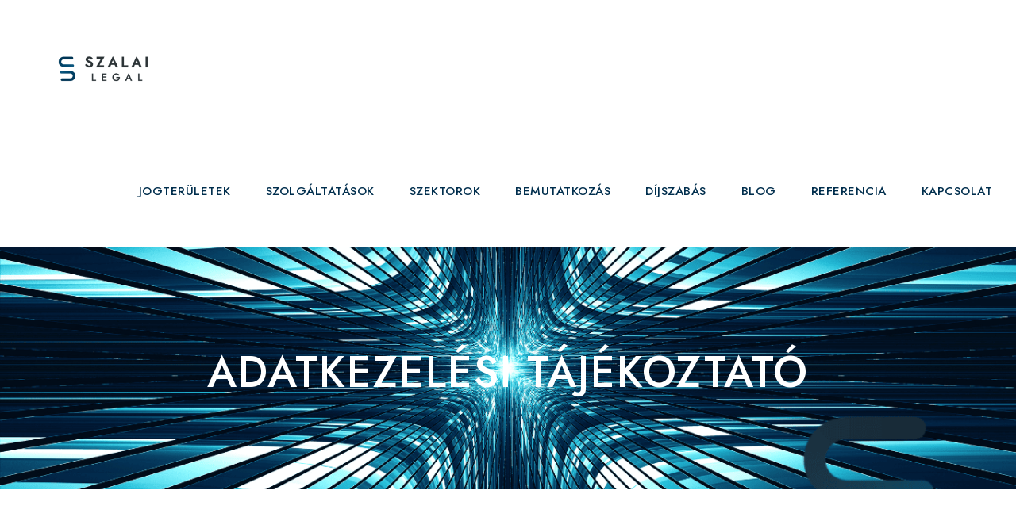

--- FILE ---
content_type: text/html; charset=UTF-8
request_url: https://www.szalailegal.hu/adatkezelesi-tajekoztato/
body_size: 33448
content:
<!DOCTYPE html>
<html lang="hu" class="no-js">
<head>
	<meta charset="UTF-8">
	<meta name="viewport" content="width=device-width, initial-scale=1">
	<link rel="profile" href="http://gmpg.org/xfn/11">
	<link rel="pingback" href="">
	<script type="text/javascript" data-cookieconsent="ignore">
	window.dataLayer = window.dataLayer || [];

	function gtag() {
		dataLayer.push(arguments);
	}

	gtag("consent", "default", {
		ad_personalization: "denied",
		ad_storage: "denied",
		ad_user_data: "denied",
		analytics_storage: "denied",
		functionality_storage: "denied",
		personalization_storage: "denied",
		security_storage: "granted",
		wait_for_update: 500,
	});
	gtag("set", "ads_data_redaction", true);
	</script>
<script type="text/javascript"
		id="Cookiebot"
		src="https://consent.cookiebot.com/uc.js"
		data-implementation="wp"
		data-cbid="4a242c7c-bc83-4da6-a535-c1a27ff1d8ba"
							data-blockingmode="auto"
	></script>
<meta name='robots' content='index, follow, max-image-preview:large, max-snippet:-1, max-video-preview:-1' />

<!-- Google Tag Manager for WordPress by gtm4wp.com -->
<script data-cfasync="false" data-pagespeed-no-defer>
	var gtm4wp_datalayer_name = "dataLayer";
	var dataLayer = dataLayer || [];
</script>
<!-- End Google Tag Manager for WordPress by gtm4wp.com -->
	<!-- This site is optimized with the Yoast SEO Premium plugin v21.1 (Yoast SEO v21.1) - https://yoast.com/wordpress/plugins/seo/ -->
	<title>ADATKEZELÉSI TÁJÉKOZTATÓ - Szalai Legal</title><link rel="preload" as="style" href="https://fonts.googleapis.com/css?family=Jost%3A100%2C200%2C300%2Cregular%2C500%2C600%2C700%2C800%2C900%2C100italic%2C200italic%2C300italic%2Citalic%2C500italic%2C600italic%2C700italic%2C800italic%2C900italic%7CRoboto%3A100%2C100italic%2C300%2C300italic%2Cregular%2Citalic%2C500%2C500italic%2C700%2C700italic%2C900%2C900italic&#038;subset=cyrillic%2Clatin%2Clatin-ext%2Ccyrillic-ext%2Cgreek%2Cgreek-ext%2Cvietnamese&#038;display=swap" /><link rel="stylesheet" href="https://fonts.googleapis.com/css?family=Jost%3A100%2C200%2C300%2Cregular%2C500%2C600%2C700%2C800%2C900%2C100italic%2C200italic%2C300italic%2Citalic%2C500italic%2C600italic%2C700italic%2C800italic%2C900italic%7CRoboto%3A100%2C100italic%2C300%2C300italic%2Cregular%2Citalic%2C500%2C500italic%2C700%2C700italic%2C900%2C900italic&#038;subset=cyrillic%2Clatin%2Clatin-ext%2Ccyrillic-ext%2Cgreek%2Cgreek-ext%2Cvietnamese&#038;display=swap" media="print" onload="this.media='all'" /><noscript><link rel="stylesheet" href="https://fonts.googleapis.com/css?family=Jost%3A100%2C200%2C300%2Cregular%2C500%2C600%2C700%2C800%2C900%2C100italic%2C200italic%2C300italic%2Citalic%2C500italic%2C600italic%2C700italic%2C800italic%2C900italic%7CRoboto%3A100%2C100italic%2C300%2C300italic%2Cregular%2Citalic%2C500%2C500italic%2C700%2C700italic%2C900%2C900italic&#038;subset=cyrillic%2Clatin%2Clatin-ext%2Ccyrillic-ext%2Cgreek%2Cgreek-ext%2Cvietnamese&#038;display=swap" /></noscript><link rel="stylesheet" href="https://www.szalailegal.hu/wp-content/cache/min/1/2616718a00b0923df4226cd52663153f.css" media="all" data-minify="1" />
	<link rel="canonical" href="https://www.szalailegal.hu/adatkezelesi-tajekoztato/" />
	<meta property="og:locale" content="hu_HU" />
	<meta property="og:type" content="article" />
	<meta property="og:title" content="ADATKEZELÉSI TÁJÉKOZTATÓ" />
	<meta property="og:description" content="Dr. Szalai Anita egyéni ügyvéd (székhely: 1015 Budapest, Batthyány utca 65. III. em. 5., KASZ: 36079883) mint adatkezelő (a továbbiakban: &#8222;Adatkezelő&#8222;), a www.szalailegal.hu domain név alatt elérhető weboldal (a továbbiakban: Weboldal) üzemeltetője ezúton teszi közzé a Weboldalhoz kapcsolódó szolgáltatások, valamint az Adatkezelő által nyújtott – jelen Adatkezelési Tájékoztatóban meghatározott – ügyvédi szolgáltatások keretében végzett adatkezelésre [&hellip;]" />
	<meta property="og:url" content="https://www.szalailegal.hu/adatkezelesi-tajekoztato/" />
	<meta property="og:site_name" content="Szalai Legal" />
	<meta property="article:publisher" content="https://www.facebook.com/szalailegal" />
	<meta property="article:modified_time" content="2021-07-09T08:50:04+00:00" />
	<meta property="og:image" content="https://www.szalailegal.hu/wp-content/uploads/2020/10/cropped-szalailegal_negyzet.png" />
	<meta name="twitter:card" content="summary_large_image" />
	<script type="application/ld+json" class="yoast-schema-graph">{"@context":"https://schema.org","@graph":[{"@type":"WebPage","@id":"https://www.szalailegal.hu/adatkezelesi-tajekoztato/","url":"https://www.szalailegal.hu/adatkezelesi-tajekoztato/","name":"ADATKEZELÉSI TÁJÉKOZTATÓ - Szalai Legal","isPartOf":{"@id":"https://www.szalailegal.hu/#website"},"primaryImageOfPage":{"@id":"https://www.szalailegal.hu/adatkezelesi-tajekoztato/#primaryimage"},"image":{"@id":"https://www.szalailegal.hu/adatkezelesi-tajekoztato/#primaryimage"},"thumbnailUrl":"https://www.szalailegal.hu/wp-content/uploads/2020/10/cropped-szalailegal_negyzet.png","datePublished":"2021-05-21T20:54:16+00:00","dateModified":"2021-07-09T08:50:04+00:00","breadcrumb":{"@id":"https://www.szalailegal.hu/adatkezelesi-tajekoztato/#breadcrumb"},"inLanguage":"hu","potentialAction":[{"@type":"ReadAction","target":["https://www.szalailegal.hu/adatkezelesi-tajekoztato/"]}]},{"@type":"ImageObject","inLanguage":"hu","@id":"https://www.szalailegal.hu/adatkezelesi-tajekoztato/#primaryimage","url":"https://www.szalailegal.hu/wp-content/uploads/2020/10/cropped-szalailegal_negyzet.png","contentUrl":"https://www.szalailegal.hu/wp-content/uploads/2020/10/cropped-szalailegal_negyzet.png","width":512,"height":512,"caption":"Szalai Legal logó"},{"@type":"BreadcrumbList","@id":"https://www.szalailegal.hu/adatkezelesi-tajekoztato/#breadcrumb","itemListElement":[{"@type":"ListItem","position":1,"name":"Kezdőlap","item":"https://www.szalailegal.hu/"},{"@type":"ListItem","position":2,"name":"ADATKEZELÉSI TÁJÉKOZTATÓ"}]},{"@type":"WebSite","@id":"https://www.szalailegal.hu/#website","url":"https://www.szalailegal.hu/","name":"Szalai Legal","description":"Dr. Szalai Anita Ügyvédi Iroda","publisher":{"@id":"https://www.szalailegal.hu/#organization"},"potentialAction":[{"@type":"SearchAction","target":{"@type":"EntryPoint","urlTemplate":"https://www.szalailegal.hu/?s={search_term_string}"},"query-input":"required name=search_term_string"}],"inLanguage":"hu"},{"@type":"Organization","@id":"https://www.szalailegal.hu/#organization","name":"dr. Szalai Anita egyéni ügyvéd","url":"https://www.szalailegal.hu/","logo":{"@type":"ImageObject","inLanguage":"hu","@id":"https://www.szalailegal.hu/#/schema/logo/image/","url":"https://www.szalailegal.hu/wp-content/uploads/2020/10/szalailegal_negyzet-1.png","contentUrl":"https://www.szalailegal.hu/wp-content/uploads/2020/10/szalailegal_negyzet-1.png","width":1100,"height":1100,"caption":"dr. Szalai Anita egyéni ügyvéd"},"image":{"@id":"https://www.szalailegal.hu/#/schema/logo/image/"},"sameAs":["https://www.facebook.com/szalailegal","https://www.linkedin.com/in/anita-szalai-dr-ll-m-06800792/"]}]}</script>
	<!-- / Yoast SEO Premium plugin. -->


<link rel='dns-prefetch' href='//maps.google.com' />
<link rel='dns-prefetch' href='//fonts.googleapis.com' />
<link href='https://fonts.gstatic.com' crossorigin rel='preconnect' />
<link rel="alternate" type="application/rss+xml" title="Szalai Legal &raquo; hírcsatorna" href="https://www.szalailegal.hu/feed/" />
<link rel="alternate" type="application/rss+xml" title="Szalai Legal &raquo; hozzászólás hírcsatorna" href="https://www.szalailegal.hu/comments/feed/" />
<style type="text/css">
img.wp-smiley,
img.emoji {
	display: inline !important;
	border: none !important;
	box-shadow: none !important;
	height: 1em !important;
	width: 1em !important;
	margin: 0 0.07em !important;
	vertical-align: -0.1em !important;
	background: none !important;
	padding: 0 !important;
}
</style>
	
<style id='classic-theme-styles-inline-css' type='text/css'>
/*! This file is auto-generated */
.wp-block-button__link{color:#fff;background-color:#32373c;border-radius:9999px;box-shadow:none;text-decoration:none;padding:calc(.667em + 2px) calc(1.333em + 2px);font-size:1.125em}.wp-block-file__button{background:#32373c;color:#fff;text-decoration:none}
</style>
<style id='global-styles-inline-css' type='text/css'>
body{--wp--preset--color--black: #000000;--wp--preset--color--cyan-bluish-gray: #abb8c3;--wp--preset--color--white: #ffffff;--wp--preset--color--pale-pink: #f78da7;--wp--preset--color--vivid-red: #cf2e2e;--wp--preset--color--luminous-vivid-orange: #ff6900;--wp--preset--color--luminous-vivid-amber: #fcb900;--wp--preset--color--light-green-cyan: #7bdcb5;--wp--preset--color--vivid-green-cyan: #00d084;--wp--preset--color--pale-cyan-blue: #8ed1fc;--wp--preset--color--vivid-cyan-blue: #0693e3;--wp--preset--color--vivid-purple: #9b51e0;--wp--preset--gradient--vivid-cyan-blue-to-vivid-purple: linear-gradient(135deg,rgba(6,147,227,1) 0%,rgb(155,81,224) 100%);--wp--preset--gradient--light-green-cyan-to-vivid-green-cyan: linear-gradient(135deg,rgb(122,220,180) 0%,rgb(0,208,130) 100%);--wp--preset--gradient--luminous-vivid-amber-to-luminous-vivid-orange: linear-gradient(135deg,rgba(252,185,0,1) 0%,rgba(255,105,0,1) 100%);--wp--preset--gradient--luminous-vivid-orange-to-vivid-red: linear-gradient(135deg,rgba(255,105,0,1) 0%,rgb(207,46,46) 100%);--wp--preset--gradient--very-light-gray-to-cyan-bluish-gray: linear-gradient(135deg,rgb(238,238,238) 0%,rgb(169,184,195) 100%);--wp--preset--gradient--cool-to-warm-spectrum: linear-gradient(135deg,rgb(74,234,220) 0%,rgb(151,120,209) 20%,rgb(207,42,186) 40%,rgb(238,44,130) 60%,rgb(251,105,98) 80%,rgb(254,248,76) 100%);--wp--preset--gradient--blush-light-purple: linear-gradient(135deg,rgb(255,206,236) 0%,rgb(152,150,240) 100%);--wp--preset--gradient--blush-bordeaux: linear-gradient(135deg,rgb(254,205,165) 0%,rgb(254,45,45) 50%,rgb(107,0,62) 100%);--wp--preset--gradient--luminous-dusk: linear-gradient(135deg,rgb(255,203,112) 0%,rgb(199,81,192) 50%,rgb(65,88,208) 100%);--wp--preset--gradient--pale-ocean: linear-gradient(135deg,rgb(255,245,203) 0%,rgb(182,227,212) 50%,rgb(51,167,181) 100%);--wp--preset--gradient--electric-grass: linear-gradient(135deg,rgb(202,248,128) 0%,rgb(113,206,126) 100%);--wp--preset--gradient--midnight: linear-gradient(135deg,rgb(2,3,129) 0%,rgb(40,116,252) 100%);--wp--preset--font-size--small: 13px;--wp--preset--font-size--medium: 20px;--wp--preset--font-size--large: 36px;--wp--preset--font-size--x-large: 42px;--wp--preset--spacing--20: 0.44rem;--wp--preset--spacing--30: 0.67rem;--wp--preset--spacing--40: 1rem;--wp--preset--spacing--50: 1.5rem;--wp--preset--spacing--60: 2.25rem;--wp--preset--spacing--70: 3.38rem;--wp--preset--spacing--80: 5.06rem;--wp--preset--shadow--natural: 6px 6px 9px rgba(0, 0, 0, 0.2);--wp--preset--shadow--deep: 12px 12px 50px rgba(0, 0, 0, 0.4);--wp--preset--shadow--sharp: 6px 6px 0px rgba(0, 0, 0, 0.2);--wp--preset--shadow--outlined: 6px 6px 0px -3px rgba(255, 255, 255, 1), 6px 6px rgba(0, 0, 0, 1);--wp--preset--shadow--crisp: 6px 6px 0px rgba(0, 0, 0, 1);}:where(.is-layout-flex){gap: 0.5em;}:where(.is-layout-grid){gap: 0.5em;}body .is-layout-flow > .alignleft{float: left;margin-inline-start: 0;margin-inline-end: 2em;}body .is-layout-flow > .alignright{float: right;margin-inline-start: 2em;margin-inline-end: 0;}body .is-layout-flow > .aligncenter{margin-left: auto !important;margin-right: auto !important;}body .is-layout-constrained > .alignleft{float: left;margin-inline-start: 0;margin-inline-end: 2em;}body .is-layout-constrained > .alignright{float: right;margin-inline-start: 2em;margin-inline-end: 0;}body .is-layout-constrained > .aligncenter{margin-left: auto !important;margin-right: auto !important;}body .is-layout-constrained > :where(:not(.alignleft):not(.alignright):not(.alignfull)){max-width: var(--wp--style--global--content-size);margin-left: auto !important;margin-right: auto !important;}body .is-layout-constrained > .alignwide{max-width: var(--wp--style--global--wide-size);}body .is-layout-flex{display: flex;}body .is-layout-flex{flex-wrap: wrap;align-items: center;}body .is-layout-flex > *{margin: 0;}body .is-layout-grid{display: grid;}body .is-layout-grid > *{margin: 0;}:where(.wp-block-columns.is-layout-flex){gap: 2em;}:where(.wp-block-columns.is-layout-grid){gap: 2em;}:where(.wp-block-post-template.is-layout-flex){gap: 1.25em;}:where(.wp-block-post-template.is-layout-grid){gap: 1.25em;}.has-black-color{color: var(--wp--preset--color--black) !important;}.has-cyan-bluish-gray-color{color: var(--wp--preset--color--cyan-bluish-gray) !important;}.has-white-color{color: var(--wp--preset--color--white) !important;}.has-pale-pink-color{color: var(--wp--preset--color--pale-pink) !important;}.has-vivid-red-color{color: var(--wp--preset--color--vivid-red) !important;}.has-luminous-vivid-orange-color{color: var(--wp--preset--color--luminous-vivid-orange) !important;}.has-luminous-vivid-amber-color{color: var(--wp--preset--color--luminous-vivid-amber) !important;}.has-light-green-cyan-color{color: var(--wp--preset--color--light-green-cyan) !important;}.has-vivid-green-cyan-color{color: var(--wp--preset--color--vivid-green-cyan) !important;}.has-pale-cyan-blue-color{color: var(--wp--preset--color--pale-cyan-blue) !important;}.has-vivid-cyan-blue-color{color: var(--wp--preset--color--vivid-cyan-blue) !important;}.has-vivid-purple-color{color: var(--wp--preset--color--vivid-purple) !important;}.has-black-background-color{background-color: var(--wp--preset--color--black) !important;}.has-cyan-bluish-gray-background-color{background-color: var(--wp--preset--color--cyan-bluish-gray) !important;}.has-white-background-color{background-color: var(--wp--preset--color--white) !important;}.has-pale-pink-background-color{background-color: var(--wp--preset--color--pale-pink) !important;}.has-vivid-red-background-color{background-color: var(--wp--preset--color--vivid-red) !important;}.has-luminous-vivid-orange-background-color{background-color: var(--wp--preset--color--luminous-vivid-orange) !important;}.has-luminous-vivid-amber-background-color{background-color: var(--wp--preset--color--luminous-vivid-amber) !important;}.has-light-green-cyan-background-color{background-color: var(--wp--preset--color--light-green-cyan) !important;}.has-vivid-green-cyan-background-color{background-color: var(--wp--preset--color--vivid-green-cyan) !important;}.has-pale-cyan-blue-background-color{background-color: var(--wp--preset--color--pale-cyan-blue) !important;}.has-vivid-cyan-blue-background-color{background-color: var(--wp--preset--color--vivid-cyan-blue) !important;}.has-vivid-purple-background-color{background-color: var(--wp--preset--color--vivid-purple) !important;}.has-black-border-color{border-color: var(--wp--preset--color--black) !important;}.has-cyan-bluish-gray-border-color{border-color: var(--wp--preset--color--cyan-bluish-gray) !important;}.has-white-border-color{border-color: var(--wp--preset--color--white) !important;}.has-pale-pink-border-color{border-color: var(--wp--preset--color--pale-pink) !important;}.has-vivid-red-border-color{border-color: var(--wp--preset--color--vivid-red) !important;}.has-luminous-vivid-orange-border-color{border-color: var(--wp--preset--color--luminous-vivid-orange) !important;}.has-luminous-vivid-amber-border-color{border-color: var(--wp--preset--color--luminous-vivid-amber) !important;}.has-light-green-cyan-border-color{border-color: var(--wp--preset--color--light-green-cyan) !important;}.has-vivid-green-cyan-border-color{border-color: var(--wp--preset--color--vivid-green-cyan) !important;}.has-pale-cyan-blue-border-color{border-color: var(--wp--preset--color--pale-cyan-blue) !important;}.has-vivid-cyan-blue-border-color{border-color: var(--wp--preset--color--vivid-cyan-blue) !important;}.has-vivid-purple-border-color{border-color: var(--wp--preset--color--vivid-purple) !important;}.has-vivid-cyan-blue-to-vivid-purple-gradient-background{background: var(--wp--preset--gradient--vivid-cyan-blue-to-vivid-purple) !important;}.has-light-green-cyan-to-vivid-green-cyan-gradient-background{background: var(--wp--preset--gradient--light-green-cyan-to-vivid-green-cyan) !important;}.has-luminous-vivid-amber-to-luminous-vivid-orange-gradient-background{background: var(--wp--preset--gradient--luminous-vivid-amber-to-luminous-vivid-orange) !important;}.has-luminous-vivid-orange-to-vivid-red-gradient-background{background: var(--wp--preset--gradient--luminous-vivid-orange-to-vivid-red) !important;}.has-very-light-gray-to-cyan-bluish-gray-gradient-background{background: var(--wp--preset--gradient--very-light-gray-to-cyan-bluish-gray) !important;}.has-cool-to-warm-spectrum-gradient-background{background: var(--wp--preset--gradient--cool-to-warm-spectrum) !important;}.has-blush-light-purple-gradient-background{background: var(--wp--preset--gradient--blush-light-purple) !important;}.has-blush-bordeaux-gradient-background{background: var(--wp--preset--gradient--blush-bordeaux) !important;}.has-luminous-dusk-gradient-background{background: var(--wp--preset--gradient--luminous-dusk) !important;}.has-pale-ocean-gradient-background{background: var(--wp--preset--gradient--pale-ocean) !important;}.has-electric-grass-gradient-background{background: var(--wp--preset--gradient--electric-grass) !important;}.has-midnight-gradient-background{background: var(--wp--preset--gradient--midnight) !important;}.has-small-font-size{font-size: var(--wp--preset--font-size--small) !important;}.has-medium-font-size{font-size: var(--wp--preset--font-size--medium) !important;}.has-large-font-size{font-size: var(--wp--preset--font-size--large) !important;}.has-x-large-font-size{font-size: var(--wp--preset--font-size--x-large) !important;}
.wp-block-navigation a:where(:not(.wp-element-button)){color: inherit;}
:where(.wp-block-post-template.is-layout-flex){gap: 1.25em;}:where(.wp-block-post-template.is-layout-grid){gap: 1.25em;}
:where(.wp-block-columns.is-layout-flex){gap: 2em;}:where(.wp-block-columns.is-layout-grid){gap: 2em;}
.wp-block-pullquote{font-size: 1.5em;line-height: 1.6;}
</style>










<script type='text/javascript' src='https://www.szalailegal.hu/wp-includes/js/jquery/jquery.min.js?ver=3.7.0' id='jquery-core-js'></script>
<script type='text/javascript' src='https://www.szalailegal.hu/wp-includes/js/jquery/jquery-migrate.min.js?ver=3.4.1' id='jquery-migrate-js'></script>
<script type='text/javascript' src='https://maps.google.com/maps/api/js?key=AIzaSyALonfZXcJPz8dfFummOx9E7UG7v8ecvE8&#038;libraries=places&#038;language=hu&#038;region=HU&#038;ver=6.3.7' id='wp-gmap-api-js'></script>
<script id="wp-gmap-api-js-after" type="text/javascript">
/* <![CDATA[ */

var wgm_status = {"l_api":"always","p_api":"N","i_p":false,"d_f_s_c":"N","d_s_v":"N","d_z_c":"N","d_p_c":"N","d_m_t_c":"N","d_m_w_z":"N","d_m_d":"N","d_m_d_c_z":"N","e_d_f_a_c":"N"};
/* ]]> */
</script>
<script data-minify="1" type='text/javascript' src='https://www.szalailegal.hu/wp-content/cache/min/1/wp-content/plugins/revslider/public/js/libs/tptools.js?ver=1748287278' id='tp-tools-js' async data-wp-strategy='async'></script>
<script data-minify="1" type='text/javascript' src='https://www.szalailegal.hu/wp-content/cache/min/1/wp-content/plugins/revslider/public/js/sr7.js?ver=1748287278' id='sr7-js' async data-wp-strategy='async'></script>
<!--[if lt IE 9]>
<script type='text/javascript' src='https://www.szalailegal.hu/wp-content/themes/attorna/js/html5.js?ver=6.3.7' id='html5js-js'></script>
<![endif]-->
<link rel="https://api.w.org/" href="https://www.szalailegal.hu/wp-json/" /><link rel="alternate" type="application/json" href="https://www.szalailegal.hu/wp-json/wp/v2/pages/7587" /><link rel="EditURI" type="application/rsd+xml" title="RSD" href="https://www.szalailegal.hu/xmlrpc.php?rsd" />
<meta name="generator" content="WordPress 6.3.7" />
<link rel='shortlink' href='https://www.szalailegal.hu/?p=7587' />
<link rel="alternate" type="application/json+oembed" href="https://www.szalailegal.hu/wp-json/oembed/1.0/embed?url=https%3A%2F%2Fwww.szalailegal.hu%2Fadatkezelesi-tajekoztato%2F" />
<link rel="alternate" type="text/xml+oembed" href="https://www.szalailegal.hu/wp-json/oembed/1.0/embed?url=https%3A%2F%2Fwww.szalailegal.hu%2Fadatkezelesi-tajekoztato%2F&#038;format=xml" />

<!-- Google Tag Manager for WordPress by gtm4wp.com -->
<!-- GTM Container placement set to manual -->
<script data-cfasync="false" data-pagespeed-no-defer type="text/javascript">
	var dataLayer_content = {"pagePostType":"page","pagePostType2":"single-page","pagePostAuthor":"dr. Szalai Anita"};
	dataLayer.push( dataLayer_content );
</script>
<script data-cfasync="false">
(function(w,d,s,l,i){w[l]=w[l]||[];w[l].push({'gtm.start':
new Date().getTime(),event:'gtm.js'});var f=d.getElementsByTagName(s)[0],
j=d.createElement(s),dl=l!='dataLayer'?'&l='+l:'';j.async=true;j.src=
'//www.googletagmanager.com/gtm.js?id='+i+dl;f.parentNode.insertBefore(j,f);
})(window,document,'script','dataLayer','GTM-NF9QKZ8');
</script>
<!-- End Google Tag Manager -->
<!-- End Google Tag Manager for WordPress by gtm4wp.com --><meta name="generator" content="Elementor 3.16.2; features: e_dom_optimization, e_optimized_assets_loading, e_optimized_css_loading, additional_custom_breakpoints; settings: css_print_method-external, google_font-enabled, font_display-auto">

<!-- Meta Pixel Code -->
<script type='text/javascript'>
!function(f,b,e,v,n,t,s){if(f.fbq)return;n=f.fbq=function(){n.callMethod?
n.callMethod.apply(n,arguments):n.queue.push(arguments)};if(!f._fbq)f._fbq=n;
n.push=n;n.loaded=!0;n.version='2.0';n.queue=[];t=b.createElement(e);t.async=!0;
t.src=v;s=b.getElementsByTagName(e)[0];s.parentNode.insertBefore(t,s)}(window,
document,'script','https://connect.facebook.net/en_US/fbevents.js?v=next');
</script>
<!-- End Meta Pixel Code -->

      <script type='text/javascript'>
        var url = window.location.origin + '?ob=open-bridge';
        fbq('set', 'openbridge', '159567862682824', url);
      </script>
    <script type='text/javascript'>fbq('init', '159567862682824', {}, {
    "agent": "wordpress-6.3.7-3.0.13"
})</script><script type='text/javascript'>
    fbq('track', 'PageView', []);
  </script>
<!-- Meta Pixel Code -->
<noscript>
<img height="1" width="1" style="display:none" alt="fbpx"
src="https://www.facebook.com/tr?id=159567862682824&ev=PageView&noscript=1" />
</noscript>
<!-- End Meta Pixel Code -->
<link rel="preconnect" href="https://fonts.googleapis.com">
<link rel="preconnect" href="https://fonts.gstatic.com/" crossorigin>
<meta name="generator" content="Powered by Slider Revolution 6.7.21 - responsive, Mobile-Friendly Slider Plugin for WordPress with comfortable drag and drop interface." />
<link rel="icon" href="https://www.szalailegal.hu/wp-content/uploads/2024/12/cropped-Szalai-Legal-logo-1280-x-720-keppont-32x32.png" sizes="32x32" />
<link rel="icon" href="https://www.szalailegal.hu/wp-content/uploads/2024/12/cropped-Szalai-Legal-logo-1280-x-720-keppont-192x192.png" sizes="192x192" />
<link rel="apple-touch-icon" href="https://www.szalailegal.hu/wp-content/uploads/2024/12/cropped-Szalai-Legal-logo-1280-x-720-keppont-180x180.png" />
<meta name="msapplication-TileImage" content="https://www.szalailegal.hu/wp-content/uploads/2024/12/cropped-Szalai-Legal-logo-1280-x-720-keppont-270x270.png" />
<script>
	window._tpt			??= {};
	window.SR7			??= {};
	_tpt.R				??= {};
	_tpt.R.fonts		??= {};
	_tpt.R.fonts.customFonts??= {};
	SR7.devMode			=  false;
	SR7.F 				??= {};
	SR7.G				??= {};
	SR7.LIB				??= {};
	SR7.E				??= {};
	SR7.E.gAddons		??= {};
	SR7.E.php 			??= {};
	SR7.E.nonce			= '9cdd3cdb6a';
	SR7.E.ajaxurl		= 'https://www.szalailegal.hu/wp-admin/admin-ajax.php';
	SR7.E.resturl		= 'https://www.szalailegal.hu/wp-json/';
	SR7.E.slug_path		= 'revslider/revslider.php';
	SR7.E.slug			= 'revslider';
	SR7.E.plugin_url	= 'https://www.szalailegal.hu/wp-content/plugins/revslider/';
	SR7.E.wp_plugin_url = 'https://www.szalailegal.hu/wp-content/plugins/';
	SR7.E.revision		= '6.7.21';
	SR7.E.fontBaseUrl	= '//fonts.googleapis.com/css2?family=';
	SR7.G.breakPoints 	= [1240,1024,778,480];
	SR7.E.modules 		= ['module','page','slide','layer','draw','animate','srtools','canvas','defaults','carousel','navigation','media','modifiers','migration'];
	SR7.E.libs 			= ['WEBGL'];
	SR7.E.css 			= ['csslp','cssbtns','cssfilters','cssnav','cssmedia'];
	SR7.E.resources		= {};
	SR7.JSON			??= {};
/*! Slider Revolution 7.0 - Page Processor */
!function(){"use strict";window.SR7??={},window._tpt??={},SR7.version="Slider Revolution 6.7.16",_tpt.getWinDim=function(t){_tpt.screenHeightWithUrlBar??=window.innerHeight;let e=SR7.F?.modal?.visible&&SR7.M[SR7.F.module.getIdByAlias(SR7.F.modal.requested)];_tpt.scrollBar=window.innerWidth!==document.documentElement.clientWidth||e&&window.innerWidth!==e.c.module.clientWidth,_tpt.winW=window.innerWidth-(_tpt.scrollBar||"prepare"==t?_tpt.scrollBarW??_tpt.mesureScrollBar():0),_tpt.winH=window.innerHeight,_tpt.winWAll=document.documentElement.clientWidth},_tpt.getResponsiveLevel=function(t,e){SR7.M[e];return _tpt.closestGE(t,_tpt.winWAll)},_tpt.mesureScrollBar=function(){let t=document.createElement("div");return t.className="RSscrollbar-measure",t.style.width="100px",t.style.height="100px",t.style.overflow="scroll",t.style.position="absolute",t.style.top="-9999px",document.body.appendChild(t),_tpt.scrollBarW=t.offsetWidth-t.clientWidth,document.body.removeChild(t),_tpt.scrollBarW},_tpt.loadCSS=async function(t,e,s){return s?_tpt.R.fonts.required[e].status=1:(_tpt.R[e]??={},_tpt.R[e].status=1),new Promise(((n,i)=>{if(_tpt.isStylesheetLoaded(t))s?_tpt.R.fonts.required[e].status=2:_tpt.R[e].status=2,n();else{const l=document.createElement("link");l.rel="stylesheet";let o="text",r="css";l["type"]=o+"/"+r,l.href=t,l.onload=()=>{s?_tpt.R.fonts.required[e].status=2:_tpt.R[e].status=2,n()},l.onerror=()=>{s?_tpt.R.fonts.required[e].status=3:_tpt.R[e].status=3,i(new Error(`Failed to load CSS: ${t}`))},document.head.appendChild(l)}}))},_tpt.addContainer=function(t){const{tag:e="div",id:s,class:n,datas:i,textContent:l,iHTML:o}=t,r=document.createElement(e);if(s&&""!==s&&(r.id=s),n&&""!==n&&(r.className=n),i)for(const[t,e]of Object.entries(i))"style"==t?r.style.cssText=e:r.setAttribute(`data-${t}`,e);return l&&(r.textContent=l),o&&(r.innerHTML=o),r},_tpt.collector=function(){return{fragment:new DocumentFragment,add(t){var e=_tpt.addContainer(t);return this.fragment.appendChild(e),e},append(t){t.appendChild(this.fragment)}}},_tpt.isStylesheetLoaded=function(t){let e=t.split("?")[0];return Array.from(document.querySelectorAll('link[rel="stylesheet"], link[rel="preload"]')).some((t=>t.href.split("?")[0]===e))},_tpt.preloader={requests:new Map,preloaderTemplates:new Map,show:function(t,e){if(!e||!t)return;const{type:s,color:n}=e;if(s<0||"off"==s)return;const i=`preloader_${s}`;let l=this.preloaderTemplates.get(i);l||(l=this.build(s,n),this.preloaderTemplates.set(i,l)),this.requests.has(t)||this.requests.set(t,{count:0});const o=this.requests.get(t);clearTimeout(o.timer),o.count++,1===o.count&&(o.timer=setTimeout((()=>{o.preloaderClone=l.cloneNode(!0),o.anim&&o.anim.kill(),void 0!==_tpt.gsap?o.anim=_tpt.gsap.fromTo(o.preloaderClone,1,{opacity:0},{opacity:1}):o.preloaderClone.classList.add("sr7-fade-in"),t.appendChild(o.preloaderClone)}),150))},hide:function(t){if(!this.requests.has(t))return;const e=this.requests.get(t);e.count--,e.count<0&&(e.count=0),e.anim&&e.anim.kill(),0===e.count&&(clearTimeout(e.timer),e.preloaderClone&&(e.preloaderClone.classList.remove("sr7-fade-in"),e.anim=_tpt.gsap.to(e.preloaderClone,.3,{opacity:0,onComplete:function(){e.preloaderClone.remove()}})))},state:function(t){if(!this.requests.has(t))return!1;return this.requests.get(t).count>0},build:(t,e="#ffffff",s="")=>{if(t<0||"off"===t)return null;const n=parseInt(t);if(t="prlt"+n,isNaN(n))return null;if(_tpt.loadCSS(SR7.E.plugin_url+"public/css/preloaders/t"+n+".css","preloader_"+t),isNaN(n)||n<6){const i=`background-color:${e}`,l=1===n||2==n?i:"",o=3===n||4==n?i:"",r=_tpt.collector();["dot1","dot2","bounce1","bounce2","bounce3"].forEach((t=>r.add({tag:"div",class:t,datas:{style:o}})));const d=_tpt.addContainer({tag:"sr7-prl",class:`${t} ${s}`,datas:{style:l}});return r.append(d),d}{let i={};if(7===n){let t;e.startsWith("#")?(t=e.replace("#",""),t=`rgba(${parseInt(t.substring(0,2),16)}, ${parseInt(t.substring(2,4),16)}, ${parseInt(t.substring(4,6),16)}, `):e.startsWith("rgb")&&(t=e.slice(e.indexOf("(")+1,e.lastIndexOf(")")).split(",").map((t=>t.trim())),t=`rgba(${t[0]}, ${t[1]}, ${t[2]}, `),t&&(i.style=`border-top-color: ${t}0.65); border-bottom-color: ${t}0.15); border-left-color: ${t}0.65); border-right-color: ${t}0.15)`)}else 12===n&&(i.style=`background:${e}`);const l=[10,0,4,2,5,9,0,4,4,2][n-6],o=_tpt.collector(),r=o.add({tag:"div",class:"sr7-prl-inner",datas:i});Array.from({length:l}).forEach((()=>r.appendChild(o.add({tag:"span",datas:{style:`background:${e}`}}))));const d=_tpt.addContainer({tag:"sr7-prl",class:`${t} ${s}`});return o.append(d),d}}},SR7.preLoader={show:(t,e)=>{"off"!==(SR7.M[t]?.settings?.pLoader?.type??"off")&&_tpt.preloader.show(e||SR7.M[t].c.module,SR7.M[t]?.settings?.pLoader??{color:"#fff",type:10})},hide:(t,e)=>{"off"!==(SR7.M[t]?.settings?.pLoader?.type??"off")&&_tpt.preloader.hide(e||SR7.M[t].c.module)},state:(t,e)=>_tpt.preloader.state(e||SR7.M[t].c.module)},_tpt.prepareModuleHeight=function(t){window.SR7.M??={},window.SR7.M[t.id]??={},"ignore"==t.googleFont&&(SR7.E.ignoreGoogleFont=!0);let e=window.SR7.M[t.id];if(null==_tpt.scrollBarW&&_tpt.mesureScrollBar(),e.c??={},e.states??={},e.settings??={},e.settings.size??={},t.fixed&&(e.settings.fixed=!0),e.c.module=document.getElementById(t.id),e.c.adjuster=e.c.module.getElementsByTagName("sr7-adjuster")[0],e.c.content=e.c.module.getElementsByTagName("sr7-content")[0],"carousel"==t.type&&(e.c.carousel=e.c.content.getElementsByTagName("sr7-carousel")[0]),null==e.c.module||null==e.c.module)return;t.plType&&t.plColor&&(e.settings.pLoader={type:t.plType,color:t.plColor}),void 0!==t.plType&&"off"!==t.plType&&SR7.preLoader.show(t.id,e.c.module),_tpt.winW||_tpt.getWinDim("prepare"),_tpt.getWinDim();let s=""+e.c.module.dataset?.modal;"modal"==s||"true"==s||"undefined"!==s&&"false"!==s||(e.settings.size.fullWidth=t.size.fullWidth,e.LEV??=_tpt.getResponsiveLevel(window.SR7.G.breakPoints,t.id),t.vpt=_tpt.fillArray(t.vpt,5),e.settings.vPort=t.vpt[e.LEV],void 0!==t.el&&"720"==t.el[4]&&t.gh[4]!==t.el[4]&&"960"==t.el[3]&&t.gh[3]!==t.el[3]&&"768"==t.el[2]&&t.gh[2]!==t.el[2]&&delete t.el,e.settings.size.height=null==t.el||null==t.el[e.LEV]||0==t.el[e.LEV]||"auto"==t.el[e.LEV]?_tpt.fillArray(t.gh,5,-1):_tpt.fillArray(t.el,5,-1),e.settings.size.width=_tpt.fillArray(t.gw,5,-1),e.settings.size.minHeight=_tpt.fillArray(t.mh??[0],5,-1),e.cacheSize={fullWidth:e.settings.size?.fullWidth,fullHeight:e.settings.size?.fullHeight},void 0!==t.off&&(t.off?.t&&(e.settings.size.m??={})&&(e.settings.size.m.t=t.off.t),t.off?.b&&(e.settings.size.m??={})&&(e.settings.size.m.b=t.off.b),t.off?.l&&(e.settings.size.p??={})&&(e.settings.size.p.l=t.off.l),t.off?.r&&(e.settings.size.p??={})&&(e.settings.size.p.r=t.off.r),e.offsetPrepared=!0),_tpt.updatePMHeight(t.id,t,!0))},_tpt.updatePMHeight=(t,e,s)=>{let n=SR7.M[t];var i=n.settings.size.fullWidth?_tpt.winW:n.c.module.parentNode.offsetWidth;i=0===i||isNaN(i)?_tpt.winW:i;let l=n.settings.size.width[n.LEV]||n.settings.size.width[n.LEV++]||n.settings.size.width[n.LEV--]||i,o=n.settings.size.height[n.LEV]||n.settings.size.height[n.LEV++]||n.settings.size.height[n.LEV--]||0,r=n.settings.size.minHeight[n.LEV]||n.settings.size.minHeight[n.LEV++]||n.settings.size.minHeight[n.LEV--]||0;if(o="auto"==o?0:o,o=parseInt(o),"carousel"!==e.type&&(i-=parseInt(e.onw??0)||0),n.MP=!n.settings.size.fullWidth&&i<l||_tpt.winW<l?Math.min(1,i/l):1,e.size.fullScreen||e.size.fullHeight){let t=parseInt(e.fho)||0,s=(""+e.fho).indexOf("%")>-1;e.newh=_tpt.winH-(s?_tpt.winH*t/100:t)}else e.newh=n.MP*Math.max(o,r);if(e.newh+=(parseInt(e.onh??0)||0)+(parseInt(e.carousel?.pt)||0)+(parseInt(e.carousel?.pb)||0),void 0!==e.slideduration&&(e.newh=Math.max(e.newh,parseInt(e.slideduration)/3)),e.shdw&&_tpt.buildShadow(e.id,e),n.c.adjuster.style.height=e.newh+"px",n.c.module.style.height=e.newh+"px",n.c.content.style.height=e.newh+"px",n.states.heightPrepared=!0,n.dims??={},n.dims.moduleRect=n.c.module.getBoundingClientRect(),n.c.content.style.left="-"+n.dims.moduleRect.left+"px",!n.settings.size.fullWidth)return s&&requestAnimationFrame((()=>{i!==n.c.module.parentNode.offsetWidth&&_tpt.updatePMHeight(e.id,e)})),void _tpt.bgStyle(e.id,e,window.innerWidth==_tpt.winW,!0);_tpt.bgStyle(e.id,e,window.innerWidth==_tpt.winW,!0),requestAnimationFrame((function(){s&&requestAnimationFrame((()=>{i!==n.c.module.parentNode.offsetWidth&&_tpt.updatePMHeight(e.id,e)}))})),n.earlyResizerFunction||(n.earlyResizerFunction=function(){requestAnimationFrame((function(){_tpt.getWinDim(),_tpt.moduleDefaults(e.id,e),_tpt.updateSlideBg(t,!0)}))},window.addEventListener("resize",n.earlyResizerFunction))},_tpt.buildShadow=function(t,e){let s=SR7.M[t];null==s.c.shadow&&(s.c.shadow=document.createElement("sr7-module-shadow"),s.c.shadow.classList.add("sr7-shdw-"+e.shdw),s.c.content.appendChild(s.c.shadow))},_tpt.bgStyle=async(t,e,s,n,i)=>{const l=SR7.M[t];if((e=e??l.settings).fixed&&!l.c.module.classList.contains("sr7-top-fixed")&&(l.c.module.classList.add("sr7-top-fixed"),l.c.module.style.position="fixed",l.c.module.style.width="100%",l.c.module.style.top="0px",l.c.module.style.left="0px",l.c.module.style.pointerEvents="none",l.c.module.style.zIndex=5e3,l.c.content.style.pointerEvents="none"),null==l.c.bgcanvas){let t=document.createElement("sr7-module-bg"),o=!1;if("string"==typeof e?.bg?.color&&e?.bg?.color.includes("{"))if(_tpt.gradient&&_tpt.gsap)e.bg.color=_tpt.gradient.convert(e.bg.color);else try{let t=JSON.parse(e.bg.color);(t?.orig||t?.string)&&(e.bg.color=JSON.parse(e.bg.color))}catch(t){return}let r="string"==typeof e?.bg?.color?e?.bg?.color||"transparent":e?.bg?.color?.string??e?.bg?.color?.orig??e?.bg?.color?.color??"transparent";if(t.style["background"+(String(r).includes("grad")?"":"Color")]=r,("transparent"!==r||i)&&(o=!0),l.offsetPrepared&&(t.style.visibility="hidden"),e?.bg?.image?.src&&(t.style.backgroundImage=`url(${e?.bg?.image.src})`,t.style.backgroundSize=""==(e.bg.image?.size??"")?"cover":e.bg.image.size,t.style.backgroundPosition=e.bg.image.position,t.style.backgroundRepeat=""==e.bg.image.repeat||null==e.bg.image.repeat?"no-repeat":e.bg.image.repeat,o=!0),!o)return;l.c.bgcanvas=t,e.size.fullWidth?t.style.width=_tpt.winW-(s&&_tpt.winH<document.body.offsetHeight?_tpt.scrollBarW:0)+"px":n&&(t.style.width=l.c.module.offsetWidth+"px"),e.sbt?.use?l.c.content.appendChild(l.c.bgcanvas):l.c.module.appendChild(l.c.bgcanvas)}l.c.bgcanvas.style.height=void 0!==e.newh?e.newh+"px":("carousel"==e.type?l.dims.module.h:l.dims.content.h)+"px",l.c.bgcanvas.style.left=!s&&e.sbt?.use||l.c.bgcanvas.closest("SR7-CONTENT")?"0px":"-"+(l?.dims?.moduleRect?.left??0)+"px"},_tpt.updateSlideBg=function(t,e){const s=SR7.M[t];let n=s.settings;s?.c?.bgcanvas&&(n.size.fullWidth?s.c.bgcanvas.style.width=_tpt.winW-(e&&_tpt.winH<document.body.offsetHeight?_tpt.scrollBarW:0)+"px":preparing&&(s.c.bgcanvas.style.width=s.c.module.offsetWidth+"px"))},_tpt.moduleDefaults=(t,e)=>{let s=SR7.M[t];null!=s&&null!=s.c&&null!=s.c.module&&(s.dims??={},s.dims.moduleRect=s.c.module.getBoundingClientRect(),s.c.content.style.left="-"+s.dims.moduleRect.left+"px",s.c.content.style.width=_tpt.winW-_tpt.scrollBarW+"px","carousel"==e.type&&(s.c.module.style.overflow="visible"),_tpt.bgStyle(t,e,window.innerWidth==_tpt.winW))},_tpt.getOffset=t=>{var e=t.getBoundingClientRect(),s=window.pageXOffset||document.documentElement.scrollLeft,n=window.pageYOffset||document.documentElement.scrollTop;return{top:e.top+n,left:e.left+s}},_tpt.fillArray=function(t,e){let s,n;t=Array.isArray(t)?t:[t];let i=Array(e),l=t.length;for(n=0;n<t.length;n++)i[n+(e-l)]=t[n],null==s&&"#"!==t[n]&&(s=t[n]);for(let t=0;t<e;t++)void 0!==i[t]&&"#"!=i[t]||(i[t]=s),s=i[t];return i},_tpt.closestGE=function(t,e){let s=Number.MAX_VALUE,n=-1;for(let i=0;i<t.length;i++)t[i]-1>=e&&t[i]-1-e<s&&(s=t[i]-1-e,n=i);return++n}}();</script>
</head>

<body class="privacy-policy page-template-default page page-id-7587 gdlr-core-body attorna-body attorna-body-front attorna-full  attorna-with-sticky-navigation  attorna-blockquote-style-1 gdlr-core-link-to-lightbox elementor-default elementor-kit-12478" data-home-url="https://www.szalailegal.hu/" >
<div class="attorna-mobile-header-wrap" ><div class="attorna-mobile-header attorna-header-background attorna-style-slide attorna-sticky-mobile-navigation " id="attorna-mobile-header" ><div class="attorna-mobile-header-container attorna-container clearfix" ><div class="attorna-logo  attorna-item-pdlr"><div class="attorna-logo-inner"><a class="" href="https://www.szalailegal.hu/" ><img src="https://www.szalailegal.hu/wp-content/uploads/2024/12/cropped-Szalai-Legal-logo.png" alt="Szalai Legal" width="512" height="512" title="cropped-Szalai-Legal-logo.png" /></a></div></div><div class="attorna-mobile-menu-right" ><div class="attorna-mobile-menu" ><a class="attorna-mm-menu-button attorna-mobile-menu-button attorna-mobile-button-hamburger-with-border" href="#attorna-mobile-menu" ><i class="fa fa-bars" ></i></a><div class="attorna-mm-menu-wrap attorna-navigation-font" id="attorna-mobile-menu" data-slide="right" ><ul id="menu-szalai-legal-menu" class="m-menu"><li class="menu-item menu-item-type-post_type menu-item-object-page menu-item-has-children menu-item-7234"><a href="https://www.szalailegal.hu/szolgaltatasi-teruletek/">JOGTERÜLETEK</a>
<ul class="sub-menu">
	<li class="menu-item menu-item-type-post_type menu-item-object-page menu-item-7263"><a href="https://www.szalailegal.hu/fogyasztovedelmi-versenyjog/">REKLÁMJOG, FOGYASZTÓVÉDELEM</a></li>
	<li class="menu-item menu-item-type-post_type menu-item-object-page menu-item-7269"><a href="https://www.szalailegal.hu/mediajog/">MÉDIAJOG</a></li>
	<li class="menu-item menu-item-type-post_type menu-item-object-page menu-item-7264"><a href="https://www.szalailegal.hu/szellemi-tulajdonvedelmi-jog/">SZERZŐI JOG</a></li>
	<li class="menu-item menu-item-type-post_type menu-item-object-page menu-item-12687"><a href="https://www.szalailegal.hu/markavedelem/">VÉDJEGY</a></li>
	<li class="menu-item menu-item-type-post_type menu-item-object-page menu-item-7262"><a href="https://www.szalailegal.hu/adatvedelmi-jog/">ADATVÉDELEM – GDPR</a></li>
	<li class="menu-item menu-item-type-post_type menu-item-object-page menu-item-7265"><a href="https://www.szalailegal.hu/elektronikus-kereskedelmi-jog/">E-COMMERCE</a></li>
</ul>
</li>
<li class="menu-item menu-item-type-post_type menu-item-object-page menu-item-has-children menu-item-14655"><a href="https://www.szalailegal.hu/szolgaltatasok/">SZOLGÁLTATÁSOK</a>
<ul class="sub-menu">
	<li class="menu-item menu-item-type-post_type menu-item-object-page menu-item-14667"><a href="https://www.szalailegal.hu/jogi-tanacsadas/">JOGI TANÁCSADÁS</a></li>
	<li class="menu-item menu-item-type-post_type menu-item-object-page menu-item-12740"><a href="https://www.szalailegal.hu/valsagallo-szerzodesek/">SZERZŐDÉSEK</a></li>
	<li class="menu-item menu-item-type-post_type menu-item-object-page menu-item-12736"><a href="https://www.szalailegal.hu/jogi-kepviselet/">JOGI KÉPVISELET</a></li>
	<li class="menu-item menu-item-type-post_type menu-item-object-page menu-item-14670"><a href="https://www.szalailegal.hu/cegugyek-vallalati-jogi-szolgaltatas/">CÉGÜGYEK, VÁLLALATI JOGI SZOLGÁLTATÁS</a></li>
	<li class="menu-item menu-item-type-post_type menu-item-object-page menu-item-14714"><a href="https://www.szalailegal.hu/compliance/">COMPLIANCE, OKTATÁS</a></li>
	<li class="menu-item menu-item-type-post_type menu-item-object-page menu-item-14659"><a href="https://www.szalailegal.hu/adatvedelmi-tisztviselo-szolgaltatas/">ADATVÉDELMI TISZTVISELŐ (DPO)</a></li>
</ul>
</li>
<li class="menu-item menu-item-type-post_type menu-item-object-page menu-item-has-children menu-item-13090"><a href="https://www.szalailegal.hu/piaci-teruletek/">SZEKTOROK</a>
<ul class="sub-menu">
	<li class="menu-item menu-item-type-post_type menu-item-object-page menu-item-13092"><a href="https://www.szalailegal.hu/digital/">E-COMMERCE –  DIGITÁLIS PLATFORMOK</a></li>
	<li class="menu-item menu-item-type-post_type menu-item-object-page menu-item-13094"><a href="https://www.szalailegal.hu/reklampiac/">REKLÁM – MARKETING</a></li>
	<li class="menu-item menu-item-type-post_type menu-item-object-page menu-item-13093"><a href="https://www.szalailegal.hu/media/">MÉDIA</a></li>
</ul>
</li>
<li class="menu-item menu-item-type-post_type menu-item-object-personnel menu-item-7230"><a href="https://www.szalailegal.hu/personnel/dr-szalai-anita-ugyved-reklamjogasz-mediajogasz/">BEMUTATKOZÁS</a></li>
<li class="menu-item menu-item-type-post_type menu-item-object-page menu-item-12788"><a href="https://www.szalailegal.hu/dijazas/">DÍJSZABÁS</a></li>
<li class="menu-item menu-item-type-post_type menu-item-object-page menu-item-7647"><a href="https://www.szalailegal.hu/blog/">BLOG</a></li>
<li class="menu-item menu-item-type-post_type menu-item-object-page menu-item-12945"><a href="https://www.szalailegal.hu/referenciak/">REFERENCIA</a></li>
<li class="menu-item menu-item-type-post_type menu-item-object-page menu-item-7229"><a href="https://www.szalailegal.hu/kapcsolat_szalai_legal/">KAPCSOLAT</a></li>
</ul></div></div></div></div></div></div><div class="attorna-body-outer-wrapper ">
		<div class="attorna-body-wrapper clearfix  attorna-with-frame">
		
<header class="attorna-header-wrap attorna-header-style-plain  attorna-style-menu-right attorna-sticky-navigation attorna-style-fixed" data-navigation-offset="75px"  >
	<div class="attorna-header-background" ></div>
	<div class="attorna-header-container  attorna-container">
			
		<div class="attorna-header-container-inner clearfix">
			<div class="attorna-logo  attorna-item-pdlr"><div class="attorna-logo-inner"><a class="" href="https://www.szalailegal.hu/" ><img src="https://www.szalailegal.hu/wp-content/uploads/2024/12/Szalai-Legal-logo-1280-x-720-keppont.png" alt="Szalai Legal" width="1280" height="720" title="Szalai Legal logó (1280 x 720 képpont)" /></a></div></div>			<div class="attorna-navigation attorna-item-pdlr clearfix " >
			<div class="attorna-main-menu" id="attorna-main-menu" ><ul id="menu-szalai-legal-menu-1" class="sf-menu"><li  class="menu-item menu-item-type-post_type menu-item-object-page menu-item-has-children menu-item-7234 attorna-normal-menu"><a href="https://www.szalailegal.hu/szolgaltatasi-teruletek/" class="sf-with-ul-pre">JOGTERÜLETEK</a>
<ul class="sub-menu">
	<li  class="menu-item menu-item-type-post_type menu-item-object-page menu-item-7263" data-size="60"><a href="https://www.szalailegal.hu/fogyasztovedelmi-versenyjog/">REKLÁMJOG, FOGYASZTÓVÉDELEM</a></li>
	<li  class="menu-item menu-item-type-post_type menu-item-object-page menu-item-7269" data-size="60"><a href="https://www.szalailegal.hu/mediajog/">MÉDIAJOG</a></li>
	<li  class="menu-item menu-item-type-post_type menu-item-object-page menu-item-7264" data-size="60"><a href="https://www.szalailegal.hu/szellemi-tulajdonvedelmi-jog/">SZERZŐI JOG</a></li>
	<li  class="menu-item menu-item-type-post_type menu-item-object-page menu-item-12687" data-size="60"><a href="https://www.szalailegal.hu/markavedelem/">VÉDJEGY</a></li>
	<li  class="menu-item menu-item-type-post_type menu-item-object-page menu-item-7262" data-size="60"><a href="https://www.szalailegal.hu/adatvedelmi-jog/">ADATVÉDELEM – GDPR</a></li>
	<li  class="menu-item menu-item-type-post_type menu-item-object-page menu-item-7265" data-size="60"><a href="https://www.szalailegal.hu/elektronikus-kereskedelmi-jog/">E-COMMERCE</a></li>
</ul>
</li>
<li  class="menu-item menu-item-type-post_type menu-item-object-page menu-item-has-children menu-item-14655 attorna-normal-menu"><a href="https://www.szalailegal.hu/szolgaltatasok/" class="sf-with-ul-pre">SZOLGÁLTATÁSOK</a>
<ul class="sub-menu">
	<li  class="menu-item menu-item-type-post_type menu-item-object-page menu-item-14667" data-size="60"><a href="https://www.szalailegal.hu/jogi-tanacsadas/">JOGI TANÁCSADÁS</a></li>
	<li  class="menu-item menu-item-type-post_type menu-item-object-page menu-item-12740" data-size="60"><a href="https://www.szalailegal.hu/valsagallo-szerzodesek/">SZERZŐDÉSEK</a></li>
	<li  class="menu-item menu-item-type-post_type menu-item-object-page menu-item-12736" data-size="60"><a href="https://www.szalailegal.hu/jogi-kepviselet/">JOGI KÉPVISELET</a></li>
	<li  class="menu-item menu-item-type-post_type menu-item-object-page menu-item-14670" data-size="60"><a href="https://www.szalailegal.hu/cegugyek-vallalati-jogi-szolgaltatas/">CÉGÜGYEK, VÁLLALATI JOGI SZOLGÁLTATÁS</a></li>
	<li  class="menu-item menu-item-type-post_type menu-item-object-page menu-item-14714" data-size="60"><a href="https://www.szalailegal.hu/compliance/">COMPLIANCE, OKTATÁS</a></li>
	<li  class="menu-item menu-item-type-post_type menu-item-object-page menu-item-14659" data-size="60"><a href="https://www.szalailegal.hu/adatvedelmi-tisztviselo-szolgaltatas/">ADATVÉDELMI TISZTVISELŐ (DPO)</a></li>
</ul>
</li>
<li  class="menu-item menu-item-type-post_type menu-item-object-page menu-item-has-children menu-item-13090 attorna-normal-menu"><a href="https://www.szalailegal.hu/piaci-teruletek/" class="sf-with-ul-pre">SZEKTOROK</a>
<ul class="sub-menu">
	<li  class="menu-item menu-item-type-post_type menu-item-object-page menu-item-13092" data-size="60"><a href="https://www.szalailegal.hu/digital/">E-COMMERCE –  DIGITÁLIS PLATFORMOK</a></li>
	<li  class="menu-item menu-item-type-post_type menu-item-object-page menu-item-13094" data-size="60"><a href="https://www.szalailegal.hu/reklampiac/">REKLÁM – MARKETING</a></li>
	<li  class="menu-item menu-item-type-post_type menu-item-object-page menu-item-13093" data-size="60"><a href="https://www.szalailegal.hu/media/">MÉDIA</a></li>
</ul>
</li>
<li  class="menu-item menu-item-type-post_type menu-item-object-personnel menu-item-7230 attorna-normal-menu"><a href="https://www.szalailegal.hu/personnel/dr-szalai-anita-ugyved-reklamjogasz-mediajogasz/">BEMUTATKOZÁS</a></li>
<li  class="menu-item menu-item-type-post_type menu-item-object-page menu-item-12788 attorna-normal-menu"><a href="https://www.szalailegal.hu/dijazas/">DÍJSZABÁS</a></li>
<li  class="menu-item menu-item-type-post_type menu-item-object-page menu-item-7647 attorna-normal-menu"><a href="https://www.szalailegal.hu/blog/">BLOG</a></li>
<li  class="menu-item menu-item-type-post_type menu-item-object-page menu-item-12945 attorna-normal-menu"><a href="https://www.szalailegal.hu/referenciak/">REFERENCIA</a></li>
<li  class="menu-item menu-item-type-post_type menu-item-object-page menu-item-7229 attorna-normal-menu"><a href="https://www.szalailegal.hu/kapcsolat_szalai_legal/">KAPCSOLAT</a></li>
</ul></div>			</div><!-- attorna-navigation -->

		</div><!-- attorna-header-inner -->
	</div><!-- attorna-header-container -->
</header><!-- header --><div class="attorna-page-title-wrap  attorna-style-medium attorna-center-align" ><div class="attorna-header-transparent-substitute" ></div><div class="attorna-page-title-overlay"  ></div><div class="attorna-page-title-bottom-gradient" ></div><div class="attorna-page-title-container attorna-container" ><div class="attorna-page-title-content attorna-item-pdlr"  ><h1 class="attorna-page-title"  >ADATKEZELÉSI TÁJÉKOZTATÓ</h1></div></div></div>	<div class="attorna-page-wrapper" id="attorna-page-wrapper" ><div class="attorna-content-container attorna-container"><div class="attorna-content-area attorna-item-pdlr attorna-sidebar-style-none clearfix" >
<figure class="wp-block-image size-large is-resized"><img decoding="async" src="https://www.szalailegal.hu/wp-content/uploads/2020/10/cropped-szalailegal_negyzet.png" alt="" class="wp-image-102" width="156" height="156" srcset="https://www.szalailegal.hu/wp-content/uploads/2020/10/cropped-szalailegal_negyzet.png 512w, https://www.szalailegal.hu/wp-content/uploads/2020/10/cropped-szalailegal_negyzet-300x300.png 300w, https://www.szalailegal.hu/wp-content/uploads/2020/10/cropped-szalailegal_negyzet-150x150.png 150w, https://www.szalailegal.hu/wp-content/uploads/2020/10/cropped-szalailegal_negyzet-270x270.png 270w, https://www.szalailegal.hu/wp-content/uploads/2020/10/cropped-szalailegal_negyzet-192x192.png 192w, https://www.szalailegal.hu/wp-content/uploads/2020/10/cropped-szalailegal_negyzet-180x180.png 180w, https://www.szalailegal.hu/wp-content/uploads/2020/10/cropped-szalailegal_negyzet-32x32.png 32w" sizes="(max-width: 156px) 100vw, 156px" /></figure>



<p><strong>Dr. Szalai Anita egyéni ügyvéd</strong> (székhely: 1015 Budapest, Batthyány utca 65. III. em. 5., KASZ: 36079883) mint adatkezelő (a továbbiakban: &#8222;<strong>Adatkezelő</strong>&#8222;), a <a href="https://www.szalailegal.hu">www.szalailegal.hu</a> domain név alatt elérhető weboldal (a továbbiakban: Weboldal) üzemeltetője <strong>ezúton teszi közzé</strong> <strong>a Weboldalhoz kapcsolódó szolgáltatások, valamint az Adatkezelő által nyújtott</strong> – jelen Adatkezelési Tájékoztatóban meghatározott – <strong>ügyvédi szolgáltatások keretében végzett adatkezelésre vonatkozó tájékoztatást.</strong></p>



<ol type="1" class="has-text-color" style="color:#561c4e"><li><strong>AZ ADATKEZELÉSI TÁJÉKOZTATÓ CÉLJA</strong></li></ol>



<p>Az adatvédelem a személyes adatok jogszerű kezelését, az érintett személyek védelmét biztosító alapelvek, szabályok, eljárások, adatkezelési eszközök és módszerek összességét jelenti, amelynek célja az érintett személyek jogainak védelme, és annak megakadályozása, hogy a személyes adatokat jogosulatlanul ne ismerhessék meg arra jogosulatlan személyek.</p>



<p>A jelen Adatkezelési Tájékoztató ( a továbbiakban: Tájékoztató)&nbsp; célja az Adatkezelő adatkezelési gyakorlatának és a vonatkozó szabályoknak rögzítése a természetes személyeknek a személyes adatok kezelése tekintetében történő védelméről és az ilyen adatok szabad áramlásáról, valamint a 95/46/EK irányelv hatályon kívül helyezéséről szóló az Európai Parlament és Tanács (EU) 2016/679 rendeletében (a továbbiakban: „általános adatvédelmi rendelet”, „GDPR”) és az információs önrendelkezési jogról és az információszabadságról szóló 2011. évi CXII. törvényben (a továbbiakban: „Infotv.”) meghatározott adatvédelmi és adatbiztonsági követelmények alapján, illetve az átláthatóság alapelvének megfelelően az Adatkezelő tisztességes adatkezelésével kapcsolatos tájékoztatás nyújtása.</p>



<p>A Weboldal használatának megkezdésével, valamint az Adatkezelő szolgáltatásainak igénybevételével a Felhasználók elfogadják a Tájékoztatóban foglalt valamennyi feltételt, ezért kérjük, hogy a Weboldal használata, valamint az ügyvédi szolgáltatás igénybevétele előtt figyelmesen olvassa végig a jelen Tájékoztatót.</p>



<p>Jelen Tájékoztatóban a Weboldal használatával, illetve az Adatkezelő ügyvédi szolgáltatásnyújtásával kapcsolatos adatkezelés lényeges körülményeiről, módjairól, elveiről, az adatkezelés jogalapjáról, céljáról és időtartamáról olvashat részletes információkat.</p>



<ul class="has-text-color" style="color:#9ed879"><li><strong>A TÁJÉKOZTATÓ SZEMÉLYI ÉS TÁRGYI HATÁLYA</strong></li></ul>



<p><strong>Adatkezelő</strong> Weboldalra látogató, illetve Adatkezelő szolgáltatását igénybe vevő felhasználók (a továbbiakban: <strong>„</strong>Felhasználó”), illetve az ügyvédi megbízási szerződés (a továbbiakban: „Megbízási Szerződés”), valamint az egyéb szerződés (a továbbiakban: „Egyéb Szerződés”) (a Megbízási Szerződés és az Egyéb Szerződés a továbbiakban együtt: „Szerződés”) megkötésével és teljesítésével összefüggésben, vagy az Adatkezelővel más célból kapcsolatba kerülő természetes személy, továbbá annak, illetve az Adatkezelővel kapcsolatba kerülő jogi személynek vagy más entitásnak, a képviseletében, vagy a vele való kapcsolattartás során egyébként eljáró természetes személy (a továbbiakban: „Kapcsolattartó”) mint az Adatkezelő adatkezelésével érintett személy ( a továbbiakban: <strong>„Érintett”</strong>)&nbsp; <strong>személyes adatait</strong>&nbsp; a <strong>GDPR</strong>”), illetve az „<strong>Infotv.</strong>”) és vonatkozó egyéb jogszabályok, továbbá a jelen adatkezelési tájékoztatóban (a továbbiakban: „<strong>Tájékoztató”) foglalt rendelkezéseinek megfelelően kezeli.</strong></p>



<ul class="has-text-color" style="color:#9ed879"><li><strong>ALAPFOGALMAK</strong></li></ul>



<p>A jelen Tájékoztatóban használt fogalmak a GDPR-ban és az Infotv.-ben definiált jelentéssel bírnak.</p>



<p><strong>&nbsp;„személyes adat”:</strong> azonosított vagy azonosítható természetes személyre („érintett”) vonatkozó bármely információ (azonosítható az a természetes személy, aki közvetlen vagy közvetett módon, különösen valamely azonosító (például név, lakcím, e-mail cím, telefonszám vagy a természetes személy testi, fiziológiai, szellemi, gazdasági vagy szociális azonosságára vonatkozó egy vagy több tényező) alapján azonosítható;</p>



<p><strong>„adatkezelés”:</strong> a személyes adatokon végzett bármely művelet vagy műveletek összessége, így a gyűjtés, rögzítés, rendszerezés, tagolás, tárolás, átalakítás vagy megváltoztatás, lekérdezés, betekintés, felhasználás, közlés, továbbítás, terjesztés vagy egyéb módon történő hozzáférhetővé tétel útján, összehangolás vagy összekapcsolás, korlátozás, törlés, illetve megsemmisítés;</p>



<p><strong>„adatkezelő”:</strong> az a természetes vagy jogi személy, közhatalmi szerv, ügynökség vagy bármely egyéb szerv, amely a személyes adatok kezelésének céljait és eszközeit önállóan vagy másokkal együtt meghatározza;</p>



<p><strong>&nbsp;„adatfeldolgozó”:</strong> az a természetes vagy jogi személy, közhatalmiszerv, ügynökség vagy bármely egyéb szerv, amely az adatkezelő nevében személyes adatokat kezel;</p>



<p>&nbsp;„<strong>az érintett hozzájárulása”:</strong> az érintett akaratának önkéntes, konkrét és megfelelő tájékoztatáson alapuló és egyértelmű kinyilvánítása, amellyel az érintett nyilatkozat vagy a megerősítést félreérthetetlenül kifejező cselekedet útján jelzi, hogy beleegyezését adja az őt érintő személyes adatok kezeléséhez;</p>



<p><strong>&nbsp;„címzett”:</strong> az a természetes vagy jogi személy, közhatalmi szerv, ügynökség vagy bármely egyéb szerv, akivel vagy amellyel a személyes adatot közlik, függetlenül attól, hogy harmadik fél-e;</p>



<p><strong>„harmadik fél”:</strong> az a természetes vagy jogi személy, közhatalmi szerv, ügynökség vagy bármely egyéb szerv, amely nem azonos az érintettel, az adatkezelővel, az adatfeldolgozóval vagy azokkal a személyekkel, akik az adatkezelő vagy adatfeldolgozó közvetlen irányítása alatt a személyes adatok kezelésére felhatalmazást kaptak;</p>



<p><strong>„adatvédelmi incidens”:</strong> a biztonság olyan sérülése, amely a továbbított, tárolt vagy más módon kezelt személyes adatok véletlen vagy jogellenes megsemmisítését, elvesztését, megváltoztatását, jogosulatlan közlését vagy az azokhoz való jogosulatlan hozzáférést eredményezi;</p>



<p><strong>„különleges személyes adat”:</strong> a faji vagy etnikai származásra, politikai véleményre, vallási vagy világnézeti meggyőződésre vagy szakszervezeti tagságra utaló személyes adatok, valamint a természetes személyek egyedi azonosítását célzó genetikai és biometrikus adatok, az egészségügyi adatok és a természetes személyek szexuális életére vagy szexuális irányultságára vonatkozó személyes adatok, melyek kezelése a GDPR 9. cikk (1) bekezdése alapján tilos, azok kizárólag a GDPR 9. cikk (2) bekezdésében foglalt kivételes – különösen az érintett kifejezett hozzájárulása&nbsp; esetében &#8211;&nbsp; kezelhetőek</p>



<p><strong>„adatvédelmi incidens”:</strong> a biztonság olyan sérülése, amely a továbbított, tárolt vagy más módon kezelt személyes adatok véletlen vagy jogellenes megsemmisítését, elvesztését, megváltoztatását, jogosulatlan közlését vagy az azokhoz való jogosulatlan hozzáférést eredményezi”.</p>



<ul class="has-text-color" style="color:#9ed879"><li><strong>AZ ADATKEZELŐ ADATAI</strong></li></ul>



<p>Adetkezelő megnevezése: dr. Szalai Anita egyéni ügyvéd</p>



<p>Székhelye: 1015 Budapest, Batthyány utca 65.</p>



<p>E-mail címe: <a href="mailto:anita.szalai@szalailegal.hu">anita.szalai@szalailegal.hu</a></p>



<p>Telefonszáma: +36 20&nbsp;448 4778</p>



<ul class="has-text-color" style="color:#9ed879"><li><strong>AZ ADATKEZELÉS RÉSZLETES LEÍRÁSA</strong></li></ul>



<figure class="wp-block-table is-style-stripes"><table class="has-fixed-layout"><thead><tr><th></th><th></th><th></th><th></th><th></th></tr></thead><tbody><tr><td><a><strong>Adatkategória</strong></a></td><td><strong>Kezelt személyes adatok köre</strong></td><td><strong>Adatkezelés jogalapja</strong><strong></strong></td><td><strong>Adatkezelés célja </strong><strong></strong></td><td><strong>Adatkezelés időtartama</strong><strong></strong></td></tr><tr><td><strong>Kapcsolatfelvétel és kommunikáció során megadott személyes adatok</strong> <strong>&nbsp;</strong> <strong>&nbsp;</strong> <strong>&nbsp;</strong> <strong>&nbsp;</strong> <strong>&nbsp;</strong> <strong>&nbsp;</strong> <strong>Kapcsolatfelvétel a Weboldalon</strong> <br><br><br><br><br><br><br><br><br><br><br><br><br><br></td><td><strong>Az Adatkezelővel nem szerződő félként vagy szerződő fél Kapcsolattartójaként kapcsolatba lépő vagy kapcsolatban álló természetes személynek az általa vagy harmadik személy által az Iroda részére megadott személyes adatai:</strong> A Weboldalon külön erre szolgáló felületen a Felhasználónak lehetősége van megadni adatait annak érdekében, hogy az Adatkezelővel a kapcsolatot fel tudja venni, továbbá tájékoztatást kapjon az Adatkezelő szolgáltatásaival kapcsolatban. A kapcsolatfelvétel során a következő személyes adatok megadása szükséges (a *-al jelölt adatok megadása kötelező): &nbsp;•vezetéknév*; &nbsp;•keresztnév*; &nbsp;• e-mail cím*; &nbsp;• telefonszám*. Adatmegadásra kizárólag 16. életévüket betöltött személyek jogosultak.</td><td>Az érintett, önkéntes hozzájárulása a GDPR 6. cikk (1) bekezdés a) pontja) alapján, illetve az Adatkezelő jogos érdeke a GDPR 6. cikk (1) bekezdés f) pontja) alapján</td><td><strong>A kapcsolat létrehozása, fenntartása</strong></td><td>Amennyiben nem jön létre szerződéses kapcsolat, a személyes adatok az utolsó kapcsolatfelvételtől számított 90. napon belül belül törlésre kerülnek. &nbsp; A hozzájárulás visszavonása esetén a személyes adatok teljes köre törlésre kerül.</td></tr><tr><td><strong>Hírlevél feliratkozáshoz megadott személyes adatok</strong></td><td>A Weboldalon külön erre szolgáló felületen a Felhasználónak lehetősége van hírlevélre történő feliratkozásra. A kapcsolatfelvétel során a következő személyes adatok megadása szükséges (a *-al jelölt adatok megadása kötelező): •vezetéknév*; &nbsp;•keresztnév*; &nbsp;• e-mail cím*; &nbsp;• telefonszám*. Adatmegadásra kizárólag 16. életévüket betöltött személyek jogosultak.</td><td>Az érintett, önkéntes hozzájárulása a GDPR 6. cikk (1) bekezdés a) pontja) alapján.</td><td>A hírlevélre feliratkozók értesítése legújabb blogbejegyzésekről, ebookokról, tanulmányokról. A hírlevélre feliratkozók számára az érdeklődéséhez kapcsolódó eDM üzenetek küldése.</td><td>A hozzájárulás bármikor visszavonható. Az Adatkezelő a hozzájárulás visszavonásáig kezeli a hírlevélküldés céljából megadott személyes adatokat.</td></tr><tr><td><strong>Álláshirdetésre történő jelentkezésekkel összefüggésben kezelt </strong><strong>személyes adatok</strong></td><td>Az önéletrajzban megküldött adatok, ekként a családnév, keresztnév, telefonszám, lakcím, email cím, fénykép, szakmai tapasztalat és tanulmányok leírása, beszélt nyelv(ek), hobbi</td><td>Az érintett, önkéntes hozzájárulása a GDPR 6. cikk (1) bekezdés a) pontja) alapján, különleges adatok tekintetében kifejezett hozzájárulása a GDPR 9. cikk (2) bekezdése alapján.</td><td>Az álláspályázatok megalapozott elbírálása, az álláshirdetésre jelentkezőkkel történő kapcsolattartás.</td><td>Amennyiben a jelentkező pályázata sikeres, és az Adatkezelő által meghirdetett álláshelyet a jelentkező tölti be, úgy az Adatkezelő a jelentkező önéletrajzában foglalt személyes adatokat a fenti célból nem kezeli a továbbiakban, azokat ezen cél tekintetében törli. Az állásra fel nem vett jelentkező személyes adatai az állás betöltéséről hozott döntést követően azonnal törlésre kerülnek, kivéve, ha az érintett a döntés meghozatalát követően hozzájárulását adja a személyes adatai legfeljebb 6 (hat) hónapig tartó kezeléséhez. Ennek a hozzájárulásnak a célja, hogy amennyiben az Adatkezelőnél új pozíció / álláshely betöltésének szükségessége vagy üresedés következne be, akkor az Adatkezelő újra áttekinthesse az önéletrajzot és fel tudja venni a kapcsolatot a jelentkezővel.</td></tr><tr><td><strong>A Szerződés megkötésével és teljesítésével kapcsolatban kezelt személyes adatok</strong> &nbsp; &nbsp; &nbsp; &nbsp; &nbsp; &nbsp; &nbsp; &nbsp; &nbsp; &nbsp; &nbsp; &nbsp; &nbsp; &nbsp; &nbsp; &nbsp; &nbsp; &nbsp; &nbsp; &nbsp; &nbsp; &nbsp; &nbsp; &nbsp; &nbsp; &nbsp; &nbsp; &nbsp; &nbsp; &nbsp;</td><td><em>Az ügyfél, az ügyfél képviselője, az ellenérdekű felek, tanúk, szakértők és egyéb természetes személyek a konkrét megbízás teljesítésével kapcsolatban kezelt személyes adatai (név, lakcím, adóazonosító jel, levelezési cím, telefon, fax, e-mai elérhetősége, valamint a Szerződés teljesítésével összefüggő további személyes adatok). A szerződő fél Kapcsolattartójának neve, a képviselet típusa/munkakör/beosztás, telefon, e-mai elérhetőség, illetve a képviseletre vonatkozó további adatok.</em> Adatkezelő Megbízója Kapcsolattartójának személyes adatai: Kapcsolattartó családneve, keresztneve, beosztása, telefonszáma és email címe.</td><td>a GDPR 6. cikk (1) bekezdés b) pontja (<em>a szerződő fél kérésére történő lépések megtétele, a Szerződés megkötését követően pedig a Szerződés teljesítése</em>), a GDPR 6. cikk (1) bekezdés c) pontja (<em>jogi kötelezettség teljesítése</em>) és az ügyvédi tevékenységről szóló 2017. évi LXXVIII. törvény (a továbbiakban: „<strong>Ügyvédi tv.</strong>”) 1. § (1) bekezdése. A Kapcsolattartó személyes adatait az Iroda – érdekmérlegelési teszttel alátámasztott – jogos érdeke alapján kezeli. Az érdekmérlegelési tesztet az adatkezeléssel érintett személy kérelmére az Iroda megismerhetővé teszi. Az Iroda jogos érdeke a Szerződések megkötése és teljesítése körében a képviselet igazoltsága és a kapcsolattartás. A Kapcsolattartó jogosult ezen adatkezelés ellen tiltakozni. &nbsp;</td><td>A Szerződés megkötése és teljesítése, továbbá a Szerződéssel kapcsolatos jogosultságok és kötelezettségek igazolása, és az abból fakadó jogok érvényesítése, valamint a Szerződés teljesítésével összefüggő kapcsolattartás.</td><td>A szerződés időtartama alatt, illetve a szerződés 5 (öt) év, illetőleg 10 (tíz) év (az Ügyvédi tv. 53. § (3) és (5) bekezdési alapján), illetve a Szerződés megszűnését követően ameddig a Szerződéssel kapcsolatban igény érvényesíthető, de legalább a Szerződés megszűnését, illetve, ha jogvita keletkezett, annak lezárását követő 6 (hat) év. Amennyiben Szerződés nem jön létre, az Iroda a Szerződés létrehozása iránti eljárás során tudomására jutott személyes adatokat addig kezeli, ameddig a Szerződés létrejöttének meghiúsulásával kapcsolatban igény érvényesíthető, de legalább a Szerződés meghiúsulását, illetve, ha jogvita keletkezett, annak lezárását követő 6 (hat) évig. A nevezett bekezdésekben nem szereplő, a megbízással kapcsolatos adatokat az elévülési idő végéig őrzi az Adatkezelő. Adatkezelő a Kapcsolattartó személyes adatait a Kapcsolattartó személyének változásától számított legfeljebb 1 (egy) évig őrzi. Adattovábbításra nem kerül sor. &nbsp; <strong>Az Adatkezelő a számvitelről szóló 2000. évi C. törvény (a továbbiakban: „</strong><strong>Számviteli tv.</strong><strong>”) 169. §-a szerinti kötelezettsége alapján a számviteli bizonylatot (ideértve a főkönyvi számlákat, az analitikus, illetve részletező nyilvántartásokat is), és az azokban foglalt, azokhoz tartozó személyes adatokat a Szerződés megszűnését követő 8 (nyolc) évig, jogvita esetén, ha az későbbi időpont, a jogvita lezárását követő 5 (öt) évig törvényi kötelezettsége teljesítése jogalapján kezeli.</strong> <strong>Az Adatkezelő az általános forgalmi adóról szóló 2007. évi CXXVII. törvény (a továbbiakban: „</strong><strong>Áfa tv.</strong><strong>”) 179. §-a szerinti kötelezettsége alapján az adómegállapítás hiánytalan és helyes volta ellenőrizhetőségének érdekében az általa kibocsátott, valamint a birtokában levő vagy egyéb módon rendelkezésére álló okiratokat és az azokban foglalt, azokhoz tartozó személyes adatokat legalább az adó megállapításához való jog elévüléséig kezeli.</strong> <strong>Az Adatkezelő az adózás rendjéről szóló 2017. évi CL. törvény (a továbbiakban: „</strong><strong>Art.</strong><strong>”) 78. § (3) bekezdése szerinti kötelezettsége alapján, az adómegállapítás hiánytalan és helyes volta ellenőrizhetőségének érdekében az általa kibocsátott, valamint a birtokában levő vagy egyéb módon rendelkezésére álló okiratokat és az azokban foglalt, azokhoz tartozó személyes adatokat az adó megállapításához való jog elévüléséig, halasztott adó esetén annak esedékessége naptári évének utolsó napjától számított 5 (öt) évig, jogvita esetén annak lezárását követő 5 (öt) évig kezeli.&nbsp;&nbsp;&nbsp;&nbsp;&nbsp;&nbsp;</strong></td></tr><tr><td><strong>&nbsp;</strong> <strong>Ügyfél-átvilágítással kapcsolatos adatkezelés</strong></td><td>Adatkezelő az Ügyvédi tv. 32. § (1) bekezdése és a pénzmosás és a terrorizmus finanszírozása megelőzéséről és megakadályozásáról 2017. évi LIII. törvény (a továbbiakban: „<strong>Pmt.</strong>”) 6. § szakasza szerinti kötelezettsége alapján, a törvényi kötelezettsége teljesítése céljából, az ott meghatározott feltételek szerint – a jogi tanácsadásra kötött Megbízási Szerződés esete kivételével – a Megbízási Szerződés megkötésekor elvégzi a természetes személy megbízónak, valamint a Kapcsolattartónak illetve a természetes személy tényleges tulajdonosainak azonosítását (a továbbiakban: „<strong>Ügyfél-átvilágítás</strong>”), melynek során az alábbi adatokat kezeli: a Pmt. 7. § (2) és a Pmt. 8. § (2) bekezdésében meghatározott személyes adatok. &nbsp;</td><td>A GDPR 6. cikk (1) bekezdés c) pontja (jogi kötelezettség teljesítése) és a Pmt. 7-11.§ szakaszai, illetve adott esetben a 17.§-21.§ szakaszai.</td><td>Adatkezelő a személyazonosságot igazoló ellenőrzése érdekében a fenti adatokat tartalmazó okiratokról – a pénzmosás és a terrorizmus finanszírozása megelőzése és megakadályozása, a Pmt.-ben meghatározott kötelezettségek megfelelő teljesítése, az ügyfél-átvilágítási kötelezettség teljes körű végrehajtása, valamint a felügyeleti tevékenység hatékony ellátása céljából – másolatot készít. Az Adatkezelő az ügyfél-átvilágítási intézkedések során megismert adatok papíralapú másolatát megőrzi, az átvilágítás megtörténtének tényét az ügy iratai között írásban rögzíti, a központi nyilvántartásból történő adatlekérdezés esetén a válasz papíralapú másolatát az ügy irataitól elkülönítve kezeli, továbbá a megkeresésre adott választ elektronikus formában tárolja, és az általa vezetett nyilvántartásban a Pmt. 57. §-ában írt adatokat feltünteti</td><td>A Pmt. 56. § (2) bekezdése alapján, a Megbízási Szerződéstől függően, eseti megbízás esetén az adatrögzítéstől, tartós megbízás esetén az üzleti kapcsolat megszűnésétől számított 8 (nyolc) év, a Pmt. 58. § (1) bekezdése alapján a Pmt. 5. §-ában meghatározott felügyeletet ellátó szerv, a pénzügyi információs egység, a nyomozó hatóság, az ügyészség és a bíróság megkeresésére pedig a megkeresésben meghatározott ideig, de legfeljebb az üzleti kapcsolat megszűnésétől, illetve az ügyleti megbízás teljesítésétől számított 10 (tíz) év. Ha az érintettek az adatok rögzítéséhez hozzájárulást nem ad vagy adatot nem szolgáltat, az Ügyvédi Iroda a közreműködést megtagadja. Az adatok a Pmt. által megkövetelt esetekben kerülnek továbbításra (Pmt. 74.§ (1) bekezdés alapján a területi kamara részére, a 75.§ (1) bekezdése alapján a NAV-on belül működő pénzügyi információs egység részére). Az adatok az EGT-n kívülre nem kerülnek továbbításra. &nbsp;</td></tr><tr><td><strong>&nbsp;</strong> <strong>Ügyfél-azonosítással kapcsolatos adatkezelés</strong></td><td>&nbsp; Adatkezelő az Ügyvédi tv. 32. § (1) bekezdése szerinti kötelezettsége alapján– a jogi tanácsadásra kötött Megbízási Szerződés esete kivételével – a Megbízási Szerződés megkötésekor elvégzi a természetes személy megbízó, valamint a Kapcsolattartó azonosítását (a továbbiakban: „<strong>Ügyfél-azonosítás</strong>”), melyek során az Adatkezelő az ügyfél azonosítással kapcsolatosan az alábbi adatokat kezeli: az Ügyvédi tv. 32. § (3) és (9) bekezdésében, valamint 33. § (2) bekezdésében meghatározott adatok. Adatkezelő az Ügyfél adatainak a nyilvántartott adatokkal való egyezőségének és az Ügyfél által bemutatott okmányok érvényességének ellenőrzése céljából a személyiadat- és lakcímnyilvántartásból, a járművezetőiengedély-nyilvántartásból, az útiokmány-nyilvántartásból és a központi idegenrendészeti/közhiteles nyilvántartásokból elektronikus úton adatot igényel (ún. „<strong>JÜB adatigénylés</strong>”) az Ügyvédi tv. 32. § (3) bekezdésében meghatározottak szerint.</td><td>&nbsp; a GDPR 6. cikk (1) bekezdés c) pontja (jogi kötelezettség teljesítése) és az Ügyvédi tv. 32-33. § szakaszai.&nbsp; &nbsp;</td><td>&nbsp; Az Ügyvédi tv. 32. § (1) bekezdése szerinti kötelezettsége alapján, a törvényi kötelezettsége teljesítése céljából, az ott meghatározott feltételek szerint – a jogi tanácsadásra kötött Megbízási Szerződés esete kivételével – a természetes személy megbízó, valamint a Kapcsolattartó azonosítása (a továbbiakban: „<strong>Ügyfél-azonosítás</strong>”).</td><td>&nbsp; az Ügyvédi tv. 33. § (7) bekezdése szerinti kötelezettsége alapján, a törvényi kötelezettsége teljesítése céljából, az ott meghatározott feltételek szerint az Ügyfél adatainak a nyilvántartott adatokkal való egyezőségének és az Ügyfél által bemutatott okmányok érvényességének ellenőrzése A Pmt.-ben meghatározott ideig, azaz az ügyleti megbízás teljesítésétől számított 8 (nyolc) évig, illetve a nyomozó hatóság, az ügyészség és a bíróság megkeresésére a megkeresésben meghatározott ideig, legfeljebb az ügyleti megbízás teljesítésétől számított 10 (tíz) évig kezeli. Az adatok az Ügyvédi tv. által megkövetelt esetekben kerülnek továbbításra (Pmt. 30-31. §-ai) a Nemzeti Adó- és Vámhivatalon belül működő pénzügyi információs egység részére. Az adatok az EGT-n kívülre nem kerülnek továbbításra. (ún. „<strong>JÜB adatigénylés</strong>”).</td></tr><tr><td><strong>Ügyfélnyilvántartással kapcsolatos adatkezelés</strong></td><td>Adatkezelő, amennyiben a Megbízási Szerződés alapján történő eljárás során a jogi képviselet kötelező, az Ügyvédi tv. 33. § (1) bekezdésében előírt kötelezettsége alapján a legalább személyazonosításra alkalmas okmány megtekintése útján azonosított természetes személyekről ügyfélnyilvántartást vezet az Ügyvédi tv. 33. § (2) bekezdésében meghatározott adatokkal.</td><td>A GDPR 6. cikk (1) bekezdés c) pontja (jogi kötelezettség teljesítése) és az Ügyvédi tv. 33. § szakasza. &nbsp; &nbsp;</td><td>Ügyvédi tv. 33. § (1) bekezdésében előírt törvényi kötelezettsége teljesítése céljából a jogi személyekről és más szervezetekről a jogügyletek biztonságának elősegítése, továbbá az ügyvédi tevékenység korlátainak az érvényesítése érdekében.</td><td>Adatkezelő az ügyfélnyilvéntartással kapcsolatos adatokat 8 (nyolc) évig, illetve a nyomozó hatóság, az ügyészség és a bíróság megkeresésére a megkeresésben meghatározott ideig, legfeljebb az ügyleti megbízás teljesítésétől számított 10 (tíz) évig kezeli. &nbsp;</td></tr><tr><td><strong>Ügynyilvántartással kapcsolatos adatkezelés</strong></td><td>Adatkezelő a Megbízási Szerződés alapján ellátott ügyekről az Ügyvédi tv. 33. § (7) bekezdésében előírtak alapján ügynyilvántartást vezet az Ügyvédi tv. 53. § (2) bekezdésben meghatározott adatokról.</td><td>GDPR 6. cikk (1) bekezdés c) pontja (jogi kötelezettség teljesítése) és az Ügyvédi tv. 53. § (1) bekezdése.</td><td>Az Ügyvédi tv. 33. § (7) bekezdésében előírtak alapján a törvényi kötelezettsége teljesítése céljából, az ott meghatározott feltételek szerint – az ügyvédi tevékenységre vonatkozó szabályok megtartásának ellenőrizhetősége, valamint az ügyvédi tevékenységre való jogosultság megszűnése esetén az ügyfelek jogainak védelme érdekében.</td><td>Az Iroda az ügynyilvántartásban található adatokat az Ügyvédi tv. 53. § (3) bekezdése alapján a Megbízási Szerződés megszűnését követő 5 (öt) évig, okirat ellenjegyzése esetén az okirat ellenjegyzését követő 10 (tíz) évig, ingatlanra vonatkozó jog közhiteles nyilvántartásba való bejegyzését érintő ügyben a jog bejegyzésétől számított 10 (tíz) évig kezeli. &nbsp;</td></tr><tr><td><strong>Ellenjegyzett okiratokkal kapcsolatos adatkezelés</strong></td><td>Adatkezelő az Ügyvédi tv. 53. § (5) bekezdésében rögzített kötelezettsége alapján az általa ellenjegyzett okiratot, valamint az okirat ellenjegyzésével járó, a Megbízási Szerződés alapján keletkezett más iratokat, és az azokban foglalt, azokhoz tartozó személyes adatokat.</td><td>A GDPR 6. cikk (1) bekezdés c) pontja (jogi kötelezettség teljesítése) és az Ügyvédi tv. 53. § (5) bekezdése. &nbsp;</td><td>Az Ügyvédi tv. 53. § (5) bekezdésében rögzített törvényi kötelezettsége teljesítése.</td><td>Adatkezelő az ellejegyzett okiratokban foglalt személyes adatokat &#8211; ha jogszabály ennél hosszabb megőrzési időt nem állapít meg, vagy a felek ennél hosszabb ideig történő őrzésben nem egyeztek meg – az ellenjegyzéstől számított 10 (tíz) évig megőrzi.</td></tr></tbody></table></figure>



<p>Adatkezelő együttműködő ügyvédi iroda, illetve egyéni ügyvéd partner bevonása esetén az Érintett hozzájárulását kéri a személyes adatok továbbításához.</p>



<p>Az Adatkezelő a kezelt adatok körét a lehető legtágabban, valamennyi lehetséges esetet figyelembe véve igyekezett az adatvédelmi nyilvántartásában meghatározni. Az egyes érintettek tekintetében nem feltétlenül kerül sor a táblázatban szereplő valamennyi adat kezelésére, a kezelt adatok körét minden esetben a célhoz kötöttség és az adattakarékosság elvét figyelembe véve határozza meg az Adatkezelő.</p>



<ul class="has-text-color" style="color:#9ed879"><li><strong>AZ ADATKEZELÉS ELVEI</strong></li></ul>



<p>Az adatvédelem a személyes adatok jogszerű kezelését, az érintett személyek védelmét biztosító alapelvek, szabályok, eljárások, adatkezelési eszközök és módszerek összességét jelenti, amelynek célja az érintett személyek jogainak védelme, és annak megakadályozása, hogy a személyes adatokat jogosulatlanul ne ismerhessék meg arra jogosulatlan személyek.</p>



<p>A jelen Adatkezelési Tájékoztató célja az Adatkezelő adatkezelési gyakorlatának és a vonatkozó szabályoknak rögzítése a természetes személyeknek a személyes adatok kezelése tekintetében történő védelméről és az ilyen adatok szabad áramlásáról, valamint a 95/46/EK irányelv hatályon kívül helyezéséről szóló az Európai Parlament és Tanács (EU) 2016/679 rendeletében (a továbbiakban: „általános adatvédelmi rendelet”, „GDPR”) és az információs önrendelkezési jogról és az információszabadságról szóló 2011. évi CXII. törvényben (a továbbiakban: „Infotv.”) meghatározott adatvédelmi és adatbiztonsági követelmények alapján, illetve az átláthatóság alapelvének megfelelően az Adatkezelő tisztességes adatkezelésével kapcsolatos tájékoztatás nyújtása.</p>



<p>A jelen dokumentumban nem szabályozott kérdésekben a vonatkozó jogszabályok irányadóak.</p>



<p>Az Adatkezelő&nbsp;kiemelten kezeli ügyvédi szolgáltatása során a vele kapcsolatba kerülő személyek magánéletének és személyes adatai védelmét, folyamatosan eleget téve az érintettek számára az elszámoltathatóság alapelvének.</p>



<p>Ezzel összhangban az Adatkezelő a rendelkezésére bocsátott személyes adatokat minden esetben a hatályos magyar és Európai Uniós jogszabályoknak és etikai elvárásoknak eleget téve kezeli, minden esetben megteszi azokat a technikai és szervezési intézkedéseket, amelyek a megfelelő biztonságos adatkezeléshez szükségesek.</p>



<ul class="has-text-color" style="color:#9ed879"><li><strong>ADATKEZELÉSI NYILVÁNTARTÁS</strong></li></ul>



<p>Az Adatkezelő a GDPR 30. cikk (1) bekezdése alapján a felelősségébe tartozóan végzett adatkezelési tevékenységekről nyilvántartást vezet.</p>



<p>Jelen Adatkezelési Tájékoztatás e nyilvántartás a következő információit a fenti táblázatos formákban tartalmazza:</p>



<p>a)&nbsp;az adatkezelő neve és elérhetősége, valamint – ha van ilyen – a közös adatkezelőnek, az adatkezelő képviselőjének és az adatvédelmi tisztviselőnek a neve és elérhetősége;</p>



<p>b)&nbsp;az adatkezelés céljai;</p>



<p>c)&nbsp;az érintettek kategóriáinak, valamint a személyes adatok kategóriáinak ismertetése;</p>



<p>d)&nbsp;olyan címzettek kategóriái, akikkel a személyes adatokat közlik vagy közölni fogják, ideértve a harmadik országbeli címzetteket vagy nemzetközi szervezeteket;</p>



<p>e)&nbsp;adott esetben a személyes adatok harmadik országba vagy nemzetközi szervezet részére történő továbbítására vonatkozó információk, beleértve a harmadik ország vagy a nemzetközi szervezet azonosítását, valamint a 49. cikk (1) bekezdésének második albekezdés szerinti továbbítás esetében a megfelelő garanciák leírása;</p>



<p>f)&nbsp;ha lehetséges, a különböző adatkategóriák törlésére előirányzott határidők;</p>



<p>g)&nbsp;ha lehetséges, a 32. cikk (1) bekezdésében említett technikai és szervezési intézkedések általános leírása.</p>



<ul class="has-text-color" style="color:#9ed879"><li><strong>ADATFELDOLGOZÓ</strong></li></ul>



<p>A személyes adatok megismerésére az Adatkezelő, illetve az általa igénybevett Adatfeldolgozók a hatályos jogszabályok szerint jogosultak.</p>



<p><strong>Külső szolgáltató</strong></p>



<p>&nbsp;A Társaság egyes szolgáltatásainak igénybevétele során külső szolgáltatóval együttműködhet (adatfeldolgozó): &#8211; regisztrációt és belépést könnyítő külső szolgáltató: Facebook Inc. &#8211; email szerver: Google LLC (felhő), tárhely: Google LLC (Google Drive)</p>



<p>Google LLC (felhő), tárhely: Google LLC (Google Drive) szolgáltatásának GDPR megfelelőségéről itt tájékozódhat:</p>



<p><a href="https://cloud.google.com/security/gdpr#tab7">https://cloud.google.com/security/gdpr#tab7</a></p>



<p>A Google LLC szolgáltatásainak GDPR megfelelőségét az biztosítja, hogy a Google model szerződéses klauzuláinak adatvédelmi megfelelőségét az Európai Adatvédelmi Hatóságok (European Data Protection Authorities, DPA’s) elismerték, tekintettel arra, hogy a G Suite és a Google Cloud Platform szerződéses vállalásai alapján az EU-ból a világ bármely részére történő adattovábbítás teljesen megfelel a GDPR-ben foglalt jogi követelményeinek.</p>



<p><strong>E-mail szerver és felhő szolgálatás</strong><strong></strong></p>



<p>A Külső szolgáltatók rendszereiben az ott megadott adatok tekintetében a külső szolgáltatók saját adatvédelmi irányelvei az irányadók. Az Adatkezelő által külső szolgáltatótól kapott (általa fentiekben írt kezelt körben) adatokat, a jelen tájékoztató szerint kezeli. Az egyes szolgáltatások keretében elérhetővé tett és a különböző közösségi oldalakon megosztott tartalmak vonatkozásában a tartalom megosztását lehetővé tevő külső szolgáltató minősül a személyes adatok kezelőjének, tevékenységére saját felhasználási feltételei és adatvédelmi szabályzata az irányadó. Ilyen külső közvetítő szolgáltatások például: Facebook, google, stb.</p>



<p></p>



<p> <strong>Tárhely szolgáltatá</strong>s</p>



<figure class="wp-block-table is-style-stripes"><table><tbody><tr><td>Név:</td><td>Tárhely.EU Kft.</td></tr><tr><td>Székhely:</td><td>1144 Budapest, Ormánság u. 4.</td></tr><tr><td>Email cím:</td><td>support@tarhely.eu, gdpr@tarhely.eu </td></tr><tr><td>Weboldal:</td><td>tarhely.eu</td></tr><tr><td>Továbbított adatok köre:</td><td>vezetéknév, keresztnév, email cím, jelszó (kódolva), számlázási név, számlázási cím, IP cím</td></tr><tr><td>Az adattovábbítás célja:</td><td>szerver és tárhely szolgáltatás biztosítása többek között adattárolás céljából.</td></tr></tbody></table></figure>



<p><strong>E-mail&nbsp; szolgáltatás</strong></p>



<figure class="wp-block-table is-style-stripes"><table><tbody><tr><td>Név:</td><td>Tárhely.EU Kft.</td></tr><tr><td>Székhely:</td><td>1144 Budapest, Ormánság u. 4.</td></tr><tr><td>Email cím:</td><td>support@tarhely.eu</td></tr><tr><td>Weboldal:</td><td>tarhely.eu</td></tr><tr><td>Továbbított adatok köre:</td><td>vezetéknév, keresztnév, beérkező és küldött e-mailek</td></tr><tr><td>Az adattovábbítás célja:</td><td>elektronikus levelezés, illetve vásárlásról történő értesítés</td></tr></tbody></table></figure>



<p>Adatfeldolgozó adatkezelési szabályzata: https://tarhely.eu/dokumentumok/adatvedelmi_szabalyzat.pdf</p>



<p></p>



<p><strong>&nbsp;Hírlevélküldő szolgáltatás</strong></p>



<figure class="wp-block-table is-style-stripes"><table><tbody><tr><td>Név:</td><td>Mailchimp &#8211;&nbsp;The Rocket Science Group, LLC</td></tr><tr><td>Székhely:</td><td>675 Ponce de Leon Ave NE&nbsp;Suite 5000Atlanta, GA 30308&nbsp;U.S.A.</td></tr><tr><td>Weboldal:</td><td>mailchimp.com</td></tr><tr><td>Továbbított adatok köre:</td><td>vezetéknév, keresztnév, e-mail cím, IP cím</td></tr><tr><td>Az adattovábbítás célja:</td><td>hírlevelek, direkt marketing ajánlatok küldése, blogértesítő küldése, tájékoztató új ebookokról, tanulmányokról</td></tr></tbody></table></figure>



<p> Adatfeldolgozó GDPR megfelelése: https://mailchimp.com/gdpr/</p>



<p>Adatkezelő fenntartja a jogot, hogy a jövőben további adatfeldolgozót vonjon be az adatkezelésbe, amelyről a jelen Tájékoztató módosításával tájékoztatja a Felhasználókat. Az Adatkezelő kifejezett jogszabályi rendelkezés hiányában csak az adott Felhasználó kifejezett hozzájárulásával adja át harmadik személyeknek a személyes azonosítására alkalmas adatokat.</p>



<ul class="has-text-color" style="color:#9ed879"><li><strong>ADATBIZTONSÁG</strong></li></ul>



<p>A személyes adatok papír alapon Adatkezelő székhelyén (1015 Budapest, Batthyány u. 65. III. em. 5.) kerülnek tárolásra. Adatkezelő törekszik arra, hogy a dokumentumokat elsősorban megfelelő biztonsági intézkedések mellett elektronikusan tárolja, papír alapú dokumentáció kivételes és zárható szekrényben őrzött, nyilvántartások vezetése, rendszeres felülvizsgálata, jogszabályi követelmények teljesülésének ellenőrzése, az adatokhoz. Adatkezelőn kívül alkalmazott, teljesítési segéd nem fér hozzá, így az adatokhoz történő belső hozzáférési jogosultságok kontrollálására nincs szükség.</p>



<p>Adatkezelő megtesz minden ésszerű lépést és óvintézkedést megtesz a biztonságos tárolás és annak érdekében, hogy megakadályozza a személyes adatokhoz és a személyes adatok kezeléséhez használt eszközökhöz való jogosulatlan hozzáférést, illetve azok jogosulatlan felhasználását.</p>



<p>Adatkezelő mind papír alapú, mind elektronikus adattárolás esetén megfelelő fizikai és logikai védelmet biztosít az általa kezelt adatok vonatkozásában. A kezelt személyes adatok jogosulatlan felhasználása és az azzal kapcsolatos visszaélések elkerülése érdekében Adatkezelő kiterjedt műszaki és üzemeltetési biztonsági intézkedéseket alkalmaz, az Iroda IT rendszere megfelelő tűzfallal, vírusírtóval és spam szűrővel védett. Adatkezelő valamennyi számítógéphez, levelezőrendszerét használó mobiltelefonjához kizárólag megfelelő erősségű egyéni jelszóval lehetséges a hozzáférés.</p>



<p>Adatkezelő ugyanakkor felhívja a figyelmet, hogy minden észszerűen elvárható védelmi intézkedés megtétele esetén sem lehetséges az Interneten keresztül történő támadást minden esetben megelőzni, kivédeni.</p>



<p class="has-text-color" style="color:#9ed879"><strong>ADATKEZELŐ INTÉZKEDÉSEI&nbsp; A JOGOSULATLAN BETÖRÉS ELLEN: </strong></p>



<p>Az adatkezelő és az adatfeldolgozó a tudomány és technológia állása és a megvalósítás költségei, továbbá az adatkezelés jellege, hatóköre, körülményei és céljai, valamint a természetes személyek jogaira és szabadságaira jelentett, változó valószínűségű és súlyosságú kockázat figyelembevételével megfelelő technikai és szervezési intézkedéseket hajt végre annak érdekében, hogy a kockázat mértékének megfelelő szintű adatbiztonságot garantálja. Adatkezelő a GDPR elveire figyelemmel van. A hozzájárulásokat, feliratkozásokat stb. a rendszerek mentik azonosítható módon. Adatkezelő megfelelő erősségű jelszóval védi a dokumentumokhoz való hozzáférést, illetve az asztali számítógépét -, egyéb biztonsági intézkedések: tűzfal alkalmazása, rendszeres informatikai karbantartás, ellenőrzés, zárt rendszerű VPN hozzáférés.</p>



<p>A meglévő biztonsági intézkedések elegendőek a kockázatok kezeléséhez, a technológia jelenlegi állása és az Adatkezelő eddigi tevékenységéből eredő tapasztalatok alapján</p>



<p class="has-text-color" style="color:#9ed879"><strong>ADATVÉDELMI INCIDENSEKKEL KAPCSOLATOS JOGOK ÉS KÖTELEZETTSÉGEK</strong></p>



<p>Adatvédelmi incidensről akkor beszélünk, amikor a személyes adatot vagy adatokat véletlenül vagy jogellenesen: &#8211; megsemmisítik, &#8211; elvesztik, &#8211; megváltoztatják, &#8211; jogosulatlanul közlik vagy &#8211; azok jogosulatlanul hozzáférhetővé válnak.</p>



<p>A GDPR &#8211; attól függően, hogy az incidens milyen mértékben veszélyezteti a természetes személyek jogait és szabadságait – értesítési kötelezettséget ró az Adatkezelőre.</p>



<p>Az Adatkezelő a GDPR 33. cikke alapján köteles indokolatlan késedelem nélkül bejelenteni az incidenst az illetékes felügyeleti hatóságnak, ettől csak abban az esetben tekinthet el, amennyiben az adatvédelmi incidens valószínűsíthetően nem jár kockázattal a természetes személyek jogaira és szabadságaira.</p>



<p>Amennyiben az adatvédelmi incidens az adatfeldolgozó tevékenységéhez kapcsolódóan következik be, úgy azt indokolatlan késedelem nélkül köteles bejelenteni az Adatkezelőnek.</p>



<p>Az Adatkezelő az adatvédelmi incidens bekövetkezésekor haladéktalanul intézkedéseket tesz az adatvédelmi incidens orvoslására, figyelemmel az incidensből származó esetleges hátrányos következmények mértéklésére, illetve megakadályozására.</p>



<p>Az Adatkezelő a 2. sz. melléklet szerint nyilvántartást vezet az adatvédelmi incidensekről.</p>



<p>A nyilvántartás célja, hogy a NAIH mint felügyeleti hatóság ellenőrzése során az Adatkezelő igazolni tudja a GDPR-nek való megfelelést.</p>



<p>Az Adatkezelő köteles indokolatlan késedelem nélkül tájékoztatni az érintettet az adatvédelmi incidensről, amennyiben az a természetes személyek jogaira és szabadságára nézve magas kockázattal jár. Amennyiben az Adatkezelő adatkezelése során az érintett személyes adatait érintő, magas kockázatú adatvédelmi incidens következik be, úgy az Adatkezelő a következő tényekről, körülményekről fogja tájékoztatni az érintettet:</p>



<p>&#8211; az adatvédelmi incidens ismertetése,</p>



<p>&#8211; az adatvédelmi ügyekben illetékes kapcsolattartó nevének és elérhetőségei,</p>



<p>&#8211; az adatvédelmi incidensből eredő, valószínűsíthető következmények ismertetése,</p>



<p>&#8211; az adatkezelő által az incidens orvoslására tervezett vagy megtett intézkedések ismertetése, beleértve az adatvédelmi incidensből származó esetleges hátrányos következmények enyhítését célzó intézkedéseket is.</p>



<ul type="1" class="has-text-color" style="color:#9ed879"><li><strong>AZ ADATKEZELÉS ELVEI</strong></li></ul>



<p>A GDPR előírja, hogy az Adatkezelő adatkezelési tevékenységének az adatkezelés teljes időtartama alatt meg kell felelnie a GDPR 5. cikkében felsorolt, alábbiakban részletezett alapelveknek. Az Adatkezelő elkötelezett, hogy a személyes adatkezelési tevékenysége során folyamatosan érvényesítse a GDPR alapelveit, előírásait.</p>



<ol type="1"><li><strong>Jogszerűség, tisztességes eljárás és átláthatóság</strong></li></ol>



<p>Az adatkezelésnek jogszerűnek, tisztességesnek és átláthatónak kell lennie az adatkezelés teljes időtartam alatt &#8211; GDPR 5. cikk (1) bekezdés a) pont). Az Adatkezelő jelen Adatkezelési Tájékoztató közzétételével, illetve az érintettek &#8211; a GDPR 13. cikkben meghatározottak szerinti (adott esetben 14. cikk szerinti) &#8211; közvetlen tájékoztatásával biztosítja az adatkezelései átláthatóságát. Jelen Adatkezelési Tájékoztató részletes információkat tartalmaz az Adatkezelő jogosultak vonatkozásában végzett adatkezelését illetően, a kezelt adatok köréről, az adatkezelés jogcíméről, az adatkezelés időtartamáról, illetve az érintett jogosultak jogairól. Az Adatkezelő a 13., illetve szükség szerint a 14. cikk szerinti közvetlen tájékoztatással biztosítja az adatkezeléssel összefüggő alapvető információkat. Az adatkezelés jogszerűségét az Adatkezelő azzal biztosítja, hogy az adatkezelési tevékenységét a GDPR 6. cikke által meghatározott jogcímeken, jelen Adatkezelési Tájékoztatóban, illetve egyéb adatkezeléssel összefüggő tájékoztatókban meghatározott jogcímeken, a GDPR alapelveivel összhangban a tevékenységére vonatkozó jogszabályi előírásoknak megfelelően végzi.</p>



<p>&nbsp;Az Adatkezelő az adatkezelés tisztességességét azzal biztosítja, hogy megfelelő tájékoztatást biztosítva átláthatóvá teszi az adatkezelés folyamatát a különböző érintettek számára, ismerteti az adatkezelésre vonatkozó jogszabályok tartalmát, az érintettek jogait, és szervezési intézkedéseket foganatosít az adatkezelés biztonsága érdekében.</p>



<p>Mindezen intézkedések célja, hogy az Adatkezelő segítséget biztosítson valamennyi érintettnek a GDPR által biztosított jogai gyakorlásában.</p>



<p><strong>2. Célhoz kötöttség</strong></p>



<p>A célhoz kötöttség elve azt jelenti, hogy az Adatkezelő a személyes adatokat csak egyértelműen meghatározott, jogszerű célból kezelheti (GDPR 5. cikk (1) bekezdés b) pont). A célhoz kötöttség elve azt is jelenti, hogy az adatok gyűjtésének, illetve az egyéb adatkezelési műveleteknek (pl. rögzítés, tárolás, továbbítás, törlés stb.) az adatkezelés céljához kell igazodnia. A célhoz kötöttség elvéből következik, hogy személyes adatot csak az adatkezelési cél megvalósulásáig lehet kezelni. Amennyiben tehát egy adatkezelési cél megvalósult, a személyes adat csak további adatkezelési cél, illetve jogcím alapján kezelhető tovább.</p>



<p>Az Adatkezelő az érintettek személyes adatait elsődlegesen az 5. fejezetben található táblázatban rögzített feladatok ellátásának céljából kezeli (GDPR 5. cikk (1) bekezdés b) pont):</p>



<p><strong>3. Adattakarékosság elve</strong></p>



<p>Az adattakarékosság elve azt jelenti, hogy csak azok az adatok kezelhetők jogszerűen, amelyek az adatkezelési célok megvalósításához feltétlenül szükségesek (GDPR 5. cikk (1) bekezdés c) pont).</p>



<p><strong>4. Pontosság</strong></p>



<p>A pontosság elve azt jelenti, hogy a nyilvántartási rendszerekben tárolt adatoknak az adatkezelés teljes folyamatában a valósággal egyezőnek kell lenniük (GDPR 5. cikk (1) bekezdés d) pont). Amennyiben az adatok pontatlanok, tévesek, úgy az Adatkezelő az érintettel együttműködve gondoskodik az adat pontosságának helyreállításáról az érintett kérelme alapján.</p>



<p><strong>5. Korlátozott tárolhatóság</strong></p>



<p>A korlátozott tárolhatóság elve azt jelenti, hogy a személyes adatok csak addig tárolhatók, amíg az adatkezelés célja megvalósul, azaz személyes adatok nem halmozhatók fel, nem tárolhatók korlátlan ideig (GDPR 5. cikk (1) bekezdés e) pont). A korlátozott tárolhatóság elvét tükrözi az adatkezelő azon kötelezettsége, hogy meghatározza az adatkezelés időtartamát, illetve amennyiben ez nem lehetséges, úgy az időtartam meghatározására vonatkozó szempontokat. Fenti körülményekről az Adatkezelő az érintettet tájékoztatni köteles. Az Adatkezelő a szolgáltatásnyújtás körében kezelt adatok vonatkozásában a korlátozott tárolhatóság elvét az alábbiak szerinti érvényesíti a hatályos jogszabályokba foglalt rendelkezések alapján. A személyes adatokat az Adatkezelő feladatainak ellátásához csak a szükséges mértékben, módon és ideig jogosult kezelni.</p>



<p><strong>6. Integritás és bizalmas jelleg</strong></p>



<p>Az integritás és bizalmas jelleg megőrzése azt jelenti, hogy az Adatkezelőnek a személyes adatokat olyan szervezési, biztonsági intézkedésekkel kell óvnia, amely alapján garantálható az adatok megfelelő biztonsága, a jogosulatlan vagy jogellenes kezeléssel, véletlen elvesztésével, megsemmisítésével vagy károsodásával járó sérelme (GDPR5. cikk (1) bekezdés e) pont).</p>



<p>Az Adatkezelő a részére átadott személyes adatokat bizalmasan kezeli. Az Adatkezelő az általa kezelt személyes adatokat tartalmazó iratok, illetve adatok megőrzéséről a technika állásának megfelelő és a hasonló szervezeteknél elvárható technikai és szervezési biztonsági intézkedésekkel gondoskodik.</p>



<p><strong>7. Elszámoltathatóság elve</strong></p>



<p>Az elszámoltathatóság elve azt jelenti, hogy az adatkezelőnek képesnek kell lennie az adatkezelés jogszerűségének bizonyítására, azaz a GDPR-ben foglaltaknak való megfelelésre (GDPR 5. cikk (2) bekezdés). Az elszámoltathatóság érdekében az Adatkezelő a szükséges tájékoztatások átadásáról, közzétételéről, az általa végzett adatkezelésekről, az adatbiztonság érdekében tett intézkedésekről, az adatvédelmi incidensekről, illetve az adatvédelemmel kapcsolatos megkeresésekről nyilvántartást vezet, az adatkezelési tevékenységét a GDPR foglaltaknak megfelelően dokumentálja (2. és 3. számú melléklet).</p>



<ul type="1" class="has-text-color" style="color:#9ed879"><li><strong>AZ ÉRINTETT ADATKEZELÉSSEL KAPCSOLATOS JOGAI</strong></li></ul>



<p>Az érintett az adatkezeléssel kapcsolatos jogai érvényesítése és kérdései tekintetében a jelen Adatkezelési Tájékoztatóban foglalt elérhetőségeken fordulhat az Adatkezelőhöz.</p>



<p>Az Adatkezelő az érintetti kérelem benyújtását követően az érintettet egy hónapon belül tájékoztatja intézkedéseiről vagy azok elmaradása okairól (ezzel kapcsolatban érintett panaszt tehet), &#8211; ez a határidő 2 hónappal hosszabbítható, ha szükséges.</p>



<p>Az eljárás díjmentes (ha megalapozott és nem túlzó) és lehetőség szerint elektronikus.</p>



<p>Az Adatkezelő minden olyan címzettet tájékoztat valamennyi helyesbítésről, törlésről vagy adatkezelés-korlátozásról, akivel, illetve amellyel a személyes adatot közölték, kivéve, ha ez lehetetlennek bizonyul, vagy aránytalanul nagy erőfeszítést igényel. Az érintettet kérésére az Adatkezelő tájékoztatja e címzettekről.</p>



<p>Az érintettek jogai különösen az alábbiak:</p>



<ul type="1" class="has-black-color has-text-color"><li><strong>TÁJÉKOZTATÁS ÉS HOZZÁFÉRÉS (GDPR 12-15.cikk)</strong> Az érintett tájékoztatást kérhet személyes adatai kezeléséről (akár szóban is, azonosíthatóság esetén). Az értintett jogosult arra, hogy az Adatkezelőtől visszajelzést kapjon arra vonatkozóan, hogy személyes adatainak kezelése folyamatban van-e, és ha ilyen adatkezelés folyamatban van, jogosult arra, hogy a személyes adatokhoz és a GDPR 15. cikkében rögzített információkhoz hozzáférést kapjon. Ilyen információk különösen az adatkezelés célja, az érintett személyes adatok kategóriái, kik ismerhetik meg az adatokat (címzett/címzetti kategória), az adatok tervezett tárolásának időtartama, jogai, valamely felügyeleti hatósághoz címzett panasz benyújtásának joga stb.</li><li><strong>HELYESBÍTÉS</strong> <strong>(GDPR 16.cikk)</strong> Az érintett jogosult arra, hogy kérésére az adatkezelő indokolatlan késedelem nélkül helyesbítse a rá vonatkozó pontatlan személyes adatokat. Figyelembe véve az adatkezelés célját, az érintett jogosult arra, hogy kérje a hiányos személyes adatok – egyebek mellett kiegészítő nyilatkozat útján történő – kiegészítését. Az érintett jogosult változtatni az adatait – regisztráló felhasználóknál -, egyéb esetben emailen kérheti az adatkezelőt a helyesbítésre, pontosításra.</li><li><strong>TÖRLÉS </strong>&#8211;<strong> „Az elfeledtetéshez való jog” (GDPR 17. cikk), KEZELÉS KORLÁTOZÁSA (GDPR 18. cikk)</strong></li></ul>



<p>Az érintett jogosult arra, hogy kérésére az adatkezelő indokolatlan késedelem nélkül törölje a rá vonatkozó személyes adatokat, az adatkezelő pedig köteles arra, hogy az érintettre vonatkozó személyes adatokat indokolatlan késedelem nélkül törölje, ha az alábbi indokok valamelyike fennáll:</p>



<p>a) a személyes adatokra már nincs szükség abból a célból, amelyből azokat gyűjtötték vagy más módon kezelték;</p>



<p>b) az érintett visszavonja az adatkezelés alapját képező hozzájárulását, és az adatkezelésnek nincs más jogalapja;</p>



<p>c) az érintett a GDPR 21. cikk (1) bekezdése alapján tiltakozik az adatkezelése ellen, és nincs elsőbbséget élvező jogszerű ok az adatkezelésre, vagy az érintett a GDPR 21. cikk (2) bekezdése alapján tiltakozik az adatkezelés ellen;</p>



<p>d) a személyes adatokat jogellenesen kezelték;</p>



<p>e) a személyes adatokat az adatkezelőre alkalmazandó uniós vagy tagállami jogban előírt jogi kötelezettség teljesítéséhez törölni kell;</p>



<p>f) a személyes adatok gyűjtésére a GDPR 8. cikk (1) bekezdésében (A gyermek hozzájárulására vonatkozó feltételek az információs társadalommal összefüggő szolgáltatások vonatkozásában) említett, információs társadalommal összefüggő szolgáltatások kínálásával kapcsolatosan került sor. Ha az adatkezelő nyilvánosságra hozta a személyes adatot, és azt törölni köteles, az elérhető technológia és a megvalósítás költségeinek figyelembevételével megteszi az észszerűen elvárható lépéseket annak érdekében, hogy tájékoztassa az adatokat kezelő adatkezelőket, hogy az érintett kérelmezte tőlük a szóban forgó személyes adatokra mutató linkek vagy e személyes adatok másolatának, illetve másodpéldányának törlését.</p>



<p>A fentiek nem alkalmazandóak, amennyiben az adatkezelés szükséges:</p>



<ol type="a"><li>a véleménynyilvánítás szabadságához és a tájékozódáshoz való jog gyakorlása céljából vagy ha jogi kötelezettségeire vagy jogi igényei érvényesítéséhez/védelmére tekintettel az adatkezelőnek kezelnie kell az adatot.</li></ol>



<p>Törlési kérelem beérkezése esetén első lépésben az adatkezelő beazonosítja az érintettet és a jogosultságát. A jogosulatlan kérésre megvalósuló törlés ugyanis adatvédelmi incidensre vezet. Amennyiben a törlési kérelem jogos és az adatkezelésnek olyan más jogalapja nincsen, amely alapján a törlést meg lehet vagy meg kell tagadni, a törlést Adatkezelő valamennyi adatbázisban végrehajtja, és a törlési kötelezettségről mindazokat tájékoztatja, akikkel a személyes adatot közölte, kivéve ha lehetetlen/aránytalan nehézségekbe ütköznek.</p>



<p>Az érintett jogosult arra, hogy kérésére az Adatkezelő korlátozza az adatkezelést, ha az alábbiak valamelyike teljesül:</p>



<p>a) az érintett vitatja a személyes adatok pontosságát, ez esetben a korlátozás arra az időtartamra vonatkozik, amely lehetővé teszi, hogy az adatkezelő ellenőrizze a személyes adatok pontosságát;</p>



<p>b) az adatkezelés jogellenes, és az érintett ellenzi az adatok törlését, és ehelyett kéri azok felhasználásának korlátozását;</p>



<p>&nbsp;c) az adatkezelőnek már nincs szüksége a személyes adatokra adatkezelés céljából, de az érintett igényli azokat jogi igények előterjesztéséhez, érvényesítéséhez vagy védelméhez; vagy</p>



<p>d) az érintett a GDPR 21. cikk (1) bekezdése szerint tiltakozott az adatkezelés ellen; ez esetben a korlátozás arra az időtartamra vonatkozik, amíg megállapításra nem kerül, hogy az adatkezelő jogos indokai elsőbbséget élveznek-e az érintett jogos indokaival szemben. Ha az adatkezelés ilyen korlátozás alá esik, az ilyen személyes adatokat a tárolás kivételével csak az érintett hozzájárulásával, vagy jogi igények előterjesztéséhez, érvényesítéséhez vagy védelméhez, vagy más természetes vagy jogi személy jogainak védelme érdekében, vagy az Unió, illetve valamely tagállam fontos közérdekéből lehet kezelni. Az adatkezelő az érintettet az adatkezelés korlátozásának feloldásáról előzetesen tájékoztatja.</p>



<ul class="has-black-color has-text-color"><li><strong>TILTAKOZÁS (GDPR 21.cikk)</strong> Az érintett jogosult arra, hogy a saját helyzetével kapcsolatos okokból bármikor tiltakozzon személyes adatainak kezelése ellen, amennyiben az adatkezelés jogalapja jogos érdeken vagy közhatalmi jogosítványon alapul, ideértve az említett rendelkezéseken alapuló profilalkotást is. Ebben az esetben az adatkezelő a személyes adatokat nem kezelheti tovább, kivéve, ha az adatkezelő bizonyítja, hogy az adatkezelést olyan kényszerítő erejű jogos okok indokolják, amelyek elsőbbséget élveznek az érintett érdekeivel, jogaival és szabadságaival szemben, vagy amelyek jogi igények előterjesztéséhez, érvényesítéséhez vagy védelméhez kapcsolódnak. Közvetlen üzletszerzés &#8211; hírlevél &#8211; esetén, az érintett jogosult arra, hogy bármikor tiltakozzon a rá vonatkozó személyes adatok e célból történő kezelése ellen, ideértve a profilalkotást is. Jelen Adatkezelési Tájékoztatóban foglaltak alapján ilyen jogos érdek jogalappal Adatkezelő nem folytat adatkezelést, így ilyen érintetti jog jelen esetben nem merül fel.</li></ul>



<ul type="1" class="has-black-color has-text-color"><li><strong>ADATTOVÁBBÍTÁS (BELFÖLD) </strong>Az adatkezelő az adatokat tárhelyszolgáltató harmadik személy részére és jelen dokumentumban megjelölt további címzettek részére átadhatja. Jogszabályban meghatározott esetben a jogszabály által adott felhatalmazás alapján bíróság, ügyészség, nyomozó hatóság, illetve más eljáró hatóság részére az érintettszemélyes adatait adatkezelő átadhatja.</li></ul>



<ul><li><strong>ADATHORDOZHATÓSÁGHOZ VALÓ JOG (GDPR 20. cikk)</strong> Az érintett jogosult arra, hogy a rá vonatkozó, általa az adatkezelő rendelkezésére bocsátott személyes adatokat tagolt, széles körben használt, géppel olvasható formátumban megkapja, továbbá jogosult arra, hogy ezeket az adatokat egy másik adatkezelőnek továbbítsa anélkül, hogy ezt akadályozná az az adatkezelő, amelynek a személyes adatokat a rendelkezésére bocsátotta, amennyiben az adatkezelés jogalapja az érintett hozzájárulása vagy szerződés teljesítése, és az adatkezelés automatizált módon történik. Ez nem lehet másokra jogaira/szabadságaira nézve hátrányos.</li></ul>



<ul><li><strong>JOGÉRVÉNYESÍTÉSI LEHETŐSÉG</strong> Az egyéb közigazgatási vagy bírósági jogorvoslatok sérelme nélkül, minden érintett jogosult arra, hogy panaszt tegyen egy felügyeleti hatóságnál – különösen a szokásos tartózkodási helye, a munkahelye vagy a feltételezett jogsértés helye szerinti tagállamban –, ha az érintett megítélése szerint a rá vonatkozó személyes adatok kezelése megsérti a GDPR-t.</li></ul>



<p>A Nemzeti Adatvédelmi és Információszabadság Hatóságnál bejelentéssel bárki panaszt tehet arra hivatkozással, hogy személyes adatok kezelésével kapcsolatban jogsérelem következett be, vagy annak közvetlen veszélye fennáll.</p>



<p>Név: Nemzeti Adatvédelmi és Információszabadság Hatóság (NAIH)</p>



<p>Székhely: 1055 Budapest, Falk Miksa utca 9-11.</p>



<p>Telefon: 391-1400 Fax: 391-1410</p>



<p>Honlap:http://www.naih.hu E-mail: <a href="mailto:ugyfelszolgalat@naih.hu">ugyfelszolgalat@naih.hu</a></p>



<p>· Az a felügyeleti hatóság, amelyhez a panaszt benyújtották, köteles tájékoztatni az ügyfelet a panasszal kapcsolatos eljárási fejleményekről és annak eredményéről, ideértve azt is, hogy a 78. cikk alapján az ügyfél jogosult bírósági jogorvoslattal élni.</p>



<p>&nbsp;· Bírósági jogorvoslat: Az adatkezelővel szembeni eljárást az adatkezelő tevékenységi helye (Magyarország) szerinti tagállam bírósága előtt kell megindítani, de megindítható az érintett szokásos tartózkodási helye szerinti tagállam bírósága előtt is.</p>



<p>&nbsp;· Az egyéb közigazgatási vagy nem bírósági útra tartozó jogorvoslatok sérelme nélkül, minden természetes és jogi személy jogosult a hatékony bírósági jogorvoslatra a felügyeleti hatóság rá vonatkozó, jogilag kötelező erejű döntésével szemben.</p>



<p>Az Adatkezelő jelen Tájékoztatóját a <a href="https://www.szalailegal.hu">www.szalailegal.hu</a> weblapján közzéteszi akként, hogy az folyamatosan elérhető, illetve Adatkezelő személyesen is rendelkezésre áll az Adatkezelési Tájékoztatóval foglaltak értelmezését, illetve az érintettek jogainak érvényesét elősegítendő.</p>



<p>Utolsó módosított verzió: 2021. 07.09.</p>



<p>&nbsp;&nbsp;&nbsp;&nbsp;&nbsp;&nbsp;&nbsp;&nbsp;&nbsp;&nbsp;&nbsp;&nbsp;&nbsp;&nbsp;&nbsp;&nbsp;&nbsp;&nbsp;&nbsp;&nbsp;&nbsp;&nbsp;&nbsp;&nbsp;&nbsp;&nbsp;&nbsp;&nbsp;&nbsp;&nbsp;&nbsp;&nbsp;&nbsp;&nbsp;&nbsp;&nbsp;&nbsp;&nbsp;&nbsp;&nbsp;&nbsp;&nbsp;&nbsp;&nbsp;&nbsp;&nbsp;&nbsp;&nbsp;&nbsp;&nbsp;&nbsp;&nbsp;&nbsp;&nbsp;&nbsp;&nbsp;&nbsp;&nbsp;&nbsp;&nbsp;&nbsp;&nbsp;&nbsp;&nbsp;&nbsp;&nbsp;&nbsp;&nbsp;&nbsp;&nbsp;&nbsp;&nbsp;&nbsp;&nbsp;&nbsp;&nbsp;                 dr. Szalai Anita egyéni ügyvéd&nbsp;&nbsp;&nbsp;&nbsp;&nbsp;&nbsp;&nbsp;&nbsp;&nbsp;&nbsp;&nbsp;&nbsp;&nbsp;&nbsp;&nbsp;&nbsp;&nbsp;&nbsp;&nbsp;&nbsp;&nbsp;&nbsp;&nbsp;&nbsp;&nbsp;&nbsp;&nbsp;&nbsp;&nbsp;&nbsp;&nbsp;&nbsp;&nbsp;&nbsp;&nbsp;&nbsp;&nbsp;&nbsp;&nbsp;&nbsp;&nbsp;&nbsp;&nbsp;&nbsp;&nbsp;&nbsp;&nbsp;&nbsp;&nbsp; &nbsp;&nbsp;&nbsp;&nbsp;&nbsp;&nbsp;&nbsp;&nbsp;&nbsp;&nbsp;&nbsp;&nbsp;&nbsp;&nbsp;&nbsp;&nbsp;&nbsp;&nbsp;&nbsp;&nbsp;&nbsp;&nbsp;&nbsp;&nbsp;&nbsp;&nbsp;&nbsp;&nbsp;&nbsp;&nbsp;&nbsp;&nbsp;&nbsp;&nbsp;&nbsp;&nbsp;&nbsp;&nbsp;&nbsp;&nbsp;&nbsp;&nbsp;&nbsp;&nbsp;&nbsp;&nbsp;&nbsp;&nbsp;&nbsp;&nbsp;&nbsp;&nbsp;&nbsp;&nbsp;&nbsp;&nbsp;&nbsp;&nbsp;&nbsp;&nbsp;&nbsp;&nbsp;&nbsp;&nbsp;&nbsp;&nbsp;&nbsp;&nbsp;&nbsp;&nbsp;&nbsp;&nbsp;&nbsp;&nbsp;&nbsp;&nbsp;&nbsp;&nbsp;&nbsp;&nbsp;&nbsp;&nbsp;&nbsp;&nbsp;&nbsp;&nbsp;&nbsp;&nbsp;&nbsp;&nbsp; &nbsp;&nbsp;&nbsp;&nbsp;&nbsp;&nbsp;&nbsp;&nbsp;&nbsp;&nbsp;&nbsp;&nbsp;&nbsp;&nbsp;&nbsp;&nbsp;&nbsp;&nbsp;&nbsp; &nbsp;&nbsp;&nbsp;&nbsp;&nbsp;&nbsp;&nbsp; Adatkezelő</p>
</div></div></div></div><footer class="attorna-fixed-footer" id="attorna-fixed-footer" ><div class="attorna-footer-wrapper " ><div class="attorna-footer-container attorna-container clearfix" ><div class="attorna-footer-column attorna-item-pdlr attorna-column-20" ><div id="block-45" class="widget widget_block attorna-widget">
<h2 class="wp-block-heading"> ÖNNEK MIBEN SEGÍTHETÜNK?</h2>
</div><div id="nav_menu-10" class="widget widget_nav_menu attorna-widget"><div class="menu-szolgaltatasok-urlap-container"><ul id="menu-szolgaltatasok-urlap" class="menu"><li class="menu-item menu-item-type-post_type menu-item-object-page menu-item-14860"><a href="https://www.szalailegal.hu/jogi-tanacsadas/">JOGI TANÁCSADÁS</a></li>
<li class="menu-item menu-item-type-post_type menu-item-object-page menu-item-14863"><a href="https://www.szalailegal.hu/valsagallo-szerzodesek/">SZERZŐDÉSEK</a></li>
<li class="menu-item menu-item-type-post_type menu-item-object-page menu-item-14858"><a href="https://www.szalailegal.hu/compliance/">COMPLIANCE, OKTATÁS</a></li>
<li class="menu-item menu-item-type-post_type menu-item-object-page menu-item-14859"><a href="https://www.szalailegal.hu/cegugyek-vallalati-jogi-szolgaltatas/">CÉGÜGYEK, VÁLLALATI JOGI SZOLGÁLTATÁS</a></li>
<li class="menu-item menu-item-type-post_type menu-item-object-page menu-item-14861"><a href="https://www.szalailegal.hu/allando-in-house-ugyvedi-partnerseg/">ÁLLANDÓ (IN HOUSE) ÜGYVÉDI PARTNERSÉG</a></li>
<li class="menu-item menu-item-type-post_type menu-item-object-page menu-item-14862"><a href="https://www.szalailegal.hu/adatvedelmi-tisztviselo-szolgaltatas/">ADATVÉDELMI TISZTVISELŐ SZOLGÁLTATÁS</a></li>
</ul></div></div></div><div class="attorna-footer-column attorna-item-pdlr attorna-column-40" ><div id="block-4" class="widget widget_block attorna-widget">
<ul class="wp-block-social-links is-layout-flex wp-block-social-links-is-layout-flex"></ul>
</div><div id="block-44" class="widget widget_block attorna-widget"><div class='fluentform ff-default fluentform_wrapper_10  ff_guten_block ffs_custom_wrap'><form data-form_id="10" id="fluentform_10" class="frm-fluent-form fluent_form_10 ff-el-form-top ff_form_instance_10_1 ff-form-loading ffs_custom" data-form_instance="ff_form_instance_10_1" method="POST" ><fieldset  style="border: none!important;margin: 0!important;padding: 0!important;background-color: transparent!important;box-shadow: none!important;outline: none!important; min-inline-size: 100%;">
                    <legend class="ff_screen_reader_title" style="display: block; margin: 0!important;padding: 0!important;height: 0!important;text-indent: -999999px;width: 0!important;overflow:hidden;">Bejelentkezés konzultációra (#10)</legend>        <div
                style="display: none!important; position: absolute!important; transform: translateX(1000%)!important;"
                class="ff-el-group ff-hpsf-container"
        >
            <div class="ff-el-input--label asterisk-right">
                <label for="ff_10_item_sf" aria-label="Subscribe">
                    Subscribe                </label>
            </div>
            <div class="ff-el-input--content">
                <input type="text"
                       name="item_10__fluent_sf"
                       class="ff-el-form-control"
                       id="ff_10_item_sf"
                />
            </div>
        </div>
        <input type='hidden' name='__fluent_form_embded_post_id' value='7587' /><input type="hidden" id="_fluentform_10_fluentformnonce" name="_fluentform_10_fluentformnonce" value="ba4791e491" /><input type="hidden" name="_wp_http_referer" value="/adatkezelesi-tajekoztato/" /><div data-type="name-element" data-name="names" class=" ff-field_container ff-name-field-wrapper" ><div class='ff-t-container'><div class='ff-t-cell '><div class='ff-el-group  ff-el-form-hide_label'><div class="ff-el-input--label ff-el-is-required asterisk-right"><label for='ff_10_names_first_name_' >Vezetéknév</label></div><div class='ff-el-input--content'><input type="text" name="names[first_name]" id="ff_10_names_first_name_" class="ff-el-form-control" placeholder="Vezetéknév" aria-invalid="false" aria-required=true></div></div></div><div class='ff-t-cell '><div class='ff-el-group  ff-el-form-hide_label'><div class="ff-el-input--label ff-el-is-required asterisk-right"><label for='ff_10_names_last_name_' >Keresztnév</label></div><div class='ff-el-input--content'><input type="text" name="names[last_name]" id="ff_10_names_last_name_" class="ff-el-form-control" placeholder="Keresztnév" aria-invalid="false" aria-required=true></div></div></div></div></div><div class='ff-el-group ff-el-form-hide_label'><div class="ff-el-input--label ff-el-is-required asterisk-right"><label for='ff_10_email' aria-label="Email">Email</label></div><div class='ff-el-input--content'><input type="email" name="email" id="ff_10_email" class="ff-el-form-control" placeholder="Email cím" data-name="email"  aria-invalid="false" aria-required=true></div></div><div class='ff-el-group'><div class='ff-el-input--content'><input name="phone" class="ff-el-form-control ff-el-phone ff_el_with_extended_validation" type="tel" placeholder="Telefonszám" data-name="phone" id="ff_10_phone" inputmode="tel"  aria-invalid='false' aria-required=false></div></div><div class='ff-el-group'><div class='ff-el-input--content'><input type="text" name="input_text" class="ff-el-form-control" placeholder="Tárgy" data-name="input_text" id="ff_10_input_text"  aria-invalid="false" aria-required=false></div></div><div class='ff-el-group'><div class='ff-el-input--content'><textarea aria-invalid="false" aria-required=false name="description" id="ff_10_description" class="ff-el-form-control" placeholder="Üzenet" rows="3" cols="2" data-name="description" ></textarea></div></div><div class='ff-el-group    ff-el-input--content'><div class='ff-el-form-check ff-el-tc'><label aria-label='Terms and Conditions: Hozzájárulok, hogy adataimat a Szalai Legal az adatkezelési tájékoztatóban foglaltak szerint kezelje. Contains 1 link. Use tab navigation to review.' class='ff-el-form-check-label ff_tc_label' for=terms-n-condition_39b578578bdd3c77abedf4193a7f5d9f><span class='ff_tc_checkbox'><input type="checkbox" name="terms-n-condition" class="ff-el-form-check-input" data-name="terms-n-condition" id="terms-n-condition_39b578578bdd3c77abedf4193a7f5d9f"  value='on' aria-invalid='false' aria-required=true></span> <div class='ff_t_c'><p><span style="color: #383337">Hozzájárulok, hogy adataimat a Szalai Legal az <span style="color: #005073"><a style="color: #005073" href="https://www.szalailegal.hu/adatvedelem/">adatkezelési tájékoztatóban</a> </span>foglaltak szerint kezelje.</span></p></div></label></div></div><div class='ff-el-group ff-text-center ff_submit_btn_wrapper'><button type="submit" class="ff-btn ff-btn-submit ff-btn-md ff_btn_style" >BEJELENTKEZEK</button></div></fieldset></form><div id='fluentform_10_errors' class='ff-errors-in-stack ff_form_instance_10_1 ff-form-loading_errors ff_form_instance_10_1_errors'></div></div>        <script type="text/javascript">
            window.fluent_form_ff_form_instance_10_1 = {"id":"10","settings":{"layout":{"labelPlacement":"top","helpMessagePlacement":"with_label","errorMessagePlacement":"inline","asteriskPlacement":"asterisk-right"},"restrictions":{"denyEmptySubmission":{"enabled":false}}},"form_instance":"ff_form_instance_10_1","form_id_selector":"fluentform_10","rules":{"names[first_name]":{"required":{"value":true,"message":"K\u00e9rlek, add meg a vezet\u00e9kneved!"}},"names[middle_name]":{"required":{"value":false,"message":"This field is required"}},"names[last_name]":{"required":{"value":true,"message":"K\u00e9rlek, add meg a keresztneved!"}},"email":{"required":{"value":true,"message":"K\u00e9rlek, add meg az email c\u00edmed!"},"email":{"value":true,"message":"This field must contain a valid email"}},"phone":{"required":{"value":false,"message":"This field is required"},"valid_phone_number":{"value":true,"message":"Phone number is not valid"}},"input_text":{"required":{"value":false,"message":"This field is required"}},"description":{"required":{"value":false,"message":"This field is required"}},"terms-n-condition":{"required":{"value":true,"message":"A jel\u00f6l\u0151n\u00e9gyzet beikszel\u00e9se k\u00f6telez\u0151 az \u0171rlap elk\u00fcld\u00e9s\u00e9hez!"}}},"debounce_time":300};
                    </script>
        </div></div></div></div><div class="attorna-copyright-wrapper" ><div class="attorna-copyright-container attorna-container"><div class="attorna-copyright-text attorna-item-pdlr"><a href="https://www.szalailegal.hu/impresszum" style="margin-left:21px;">Impresszum</a><a <a href="https://www.szalailegal.hu/adatvedelem" style="margin-left:21px;">Adatkezelési Tájékoztató</a><a 
</div></div></div></footer></div><a href="#attorna-top-anchor" class="attorna-footer-back-to-top-button" id="attorna-footer-back-to-top-button"><i class="fa fa-angle-up" ></i></a>
    <!-- Meta Pixel Event Code -->
    <script type='text/javascript'>
        document.addEventListener( 'wpcf7mailsent', function( event ) {
        if( "fb_pxl_code" in event.detail.apiResponse){
          eval(event.detail.apiResponse.fb_pxl_code);
        }
      }, false );
    </script>
    <!-- End Meta Pixel Event Code -->
    <div id='fb-pxl-ajax-code'></div><style>form.fluent_form_10 .ff-btn-submit:not(.ff_btn_no_style) { background-color: #409EFF; color: #ffffff; }</style>


<script data-minify="1" type='text/javascript' src='https://www.szalailegal.hu/wp-content/cache/min/1/wp-content/plugins/contact-form-7/includes/swv/js/index.js?ver=1748287278' id='swv-js'></script>
<script type='text/javascript' id='contact-form-7-js-extra'>
/* <![CDATA[ */
var wpcf7 = {"api":{"root":"https:\/\/www.szalailegal.hu\/wp-json\/","namespace":"contact-form-7\/v1"},"cached":"1"};
/* ]]> */
</script>
<script data-minify="1" type='text/javascript' src='https://www.szalailegal.hu/wp-content/cache/min/1/wp-content/plugins/contact-form-7/includes/js/index.js?ver=1748287278' id='contact-form-7-js'></script>
<script data-minify="1" type='text/javascript' src='https://www.szalailegal.hu/wp-content/cache/min/1/wp-content/plugins/goodlayers-core/plugins/script.js?ver=1748287278' id='gdlr-core-plugin-js'></script>
<script type='text/javascript' id='gdlr-core-page-builder-js-extra'>
/* <![CDATA[ */
var gdlr_core_pbf = {"admin":"","video":{"width":"640","height":"360"},"ajax_url":"https:\/\/www.szalailegal.hu\/wp-admin\/admin-ajax.php"};
/* ]]> */
</script>
<script data-minify="1" type='text/javascript' src='https://www.szalailegal.hu/wp-content/cache/min/1/wp-content/plugins/goodlayers-core/include/js/page-builder.js?ver=1748287278' id='gdlr-core-page-builder-js'></script>
<script data-minify="1" type='text/javascript' src='https://www.szalailegal.hu/wp-content/cache/min/1/wp-content/plugins/duracelltomi-google-tag-manager/js/gtm4wp-form-move-tracker.js?ver=1748287278' id='gtm4wp-form-move-tracker-js'></script>
<script type='text/javascript' src='https://www.szalailegal.hu/wp-includes/js/jquery/ui/effect.min.js?ver=1.13.2' id='jquery-effects-core-js'></script>
<script data-minify="1" type='text/javascript' src='https://www.szalailegal.hu/wp-content/cache/min/1/wp-content/themes/attorna/js/jquery.mmenu.js?ver=1748287278' id='jquery-mmenu-js'></script>
<script data-minify="1" type='text/javascript' src='https://www.szalailegal.hu/wp-content/cache/min/1/wp-content/themes/attorna/js/jquery.superfish.js?ver=1748287278' id='jquery-superfish-js'></script>
<script data-minify="1" type='text/javascript' src='https://www.szalailegal.hu/wp-content/cache/min/1/wp-content/themes/attorna/js/script-core.js?ver=1748287278' id='attorna-script-core-js'></script>
<script type='text/javascript' src='https://www.szalailegal.hu/wp-content/plugins/fluentformpro/public/libs/intl-tel-input/js/intlTelInput.min.js?ver=18.1.1' id='intlTelInput-js'></script>
<script data-minify="1" type='text/javascript' src='https://www.szalailegal.hu/wp-content/cache/min/1/wp-content/plugins/fluentformpro/public/libs/intl-tel-input/js/utils.js?ver=1748287278' id='intlTelInputUtils-js'></script>
<script type='text/javascript' id='fluent-form-submission-js-extra'>
/* <![CDATA[ */
var fluentFormVars = {"ajaxUrl":"https:\/\/www.szalailegal.hu\/wp-admin\/admin-ajax.php","forms":[],"step_text":"%activeStep% per %totalStep% - %stepTitle% l\u00e9p\u00e9s","is_rtl":"","date_i18n":{"previousMonth":"El\u0151z\u0151 h\u00f3nap","nextMonth":"K\u00f6vetkez\u0151 h\u00f3nap","months":{"shorthand":["jan","feb","m\u00e1r","\u00e1pr","m\u00e1jus","j\u00fan","j\u00fal","aug","szept","okt","nov","dec"],"longhand":["janu\u00e1r","febru\u00e1r","m\u00e1rcius","\u00e1prilis","m\u00e1jus","j\u00fanius","j\u00falius","augusztus","szeptember","okt\u00f3ber","november","december"]},"weekdays":{"longhand":["vas\u00e1rnap","h\u00e9tf\u0151","kedd","szerda","cs\u00fct\u00f6rt\u00f6k","p\u00e9ntek","szombat"],"shorthand":["v","h","k","sze","cs","p","szo"]},"daysInMonth":[31,28,31,30,31,30,31,31,30,31,30,31],"rangeSeparator":"hogy","weekAbbreviation":"h\u00e9t","scrollTitle":"G\u00f6rget\u00e9s a n\u00f6vel\u00e9shez","toggleTitle":"Katt a v\u00e1lt\u00e1shoz","amPM":["de.","du."],"yearAriaLabel":"\u00c9v","firstDayOfWeek":1},"pro_version":"5.0.9","fluentform_version":"6.1.2","force_init":"","stepAnimationDuration":"350","upload_completed_txt":"100% k\u00e9sz","upload_start_txt":"0% k\u00e9sz","uploading_txt":"Felt\u00f6lt\u00e9s folyamatban","choice_js_vars":{"noResultsText":"Nincs tal\u00e1lat","loadingText":"Bet\u00f6lt\u00e9s...","noChoicesText":"Nincsenek v\u00e1laszt\u00e1si lehet\u0151s\u00e9gek","itemSelectText":"lenyom\u00e1s a kijel\u00f6l\u00e9shez","maxItemText":"Csak %%maxItemCount%% opci\u00f3t adhatunk hozz\u00e1"},"input_mask_vars":{"clearIfNotMatch":false},"nonce":"853ccc8fbd","form_id":"10","step_change_focus":"1","has_cleantalk":"","pro_payment_script_compatible":""};
/* ]]> */
</script>
<script data-minify="1" type='text/javascript' src='https://www.szalailegal.hu/wp-content/cache/min/1/wp-content/plugins/fluentform/assets/js/form-submission.js?ver=1748287278' id='fluent-form-submission-js'></script>
                    <style id="fluentform_custom_css_10" type="text/css">
                        .fluent_form_9 .ff-el-group.ff-el-input--content { 
    margin-bottom: 10px;
}

.fluent_form_9 .ff-el-group { 
    margin-bottom: 15px;
}

.fluent_form_9 .ff-btn-lg { 
    padding: 12px 75px !important;
}                    </style>

                                        <style id="fluentform_styler_css_10_ffs_custom" type="text/css">
                        .fluentform_wrapper_10{ margin: px; } .fluentform_wrapper_10{ padding: px; } .fluentform_wrapper_10 .ff-el-input--content input, .fluentform_wrapper_10 .ff-el-input--content .ff-el-form-control.ff_stripe_card_element, .fluentform_wrapper_10 .ff-el-input--content textarea, .fluentform_wrapper_10 .ff-el-input--content select, .fluentform_wrapper_10 .choices__list--single, .fluentform_wrapper_10 .choices[data-type*='select-multiple'] { font-style: normal; } .fluentform_wrapper_10 .ff_submit_btn_wrapper .ff-btn-submit:not(.ff_btn_no_style) { background-color: rgba(64, 192, 215, 1);padding: 12px;margin: 3px;font-size: 14px;font-weight: 700;font-style: normal;letter-spacing: 3px;border-style: solid;border-radius: 0px; }.fluentform_wrapper_10 .ff_submit_btn_wrapper .ff-btn-submit:not(.ff_btn_no_style):hover { color: rgba(0, 60, 90, 1);font-weight: 700;font-style: normal; }                    </style>

                                <script type="text/javascript">
                
                window.addEventListener('elementor/popup/show', function (e) {
                    var ffForms = jQuery('#elementor-popup-modal-' + e.detail.id).find('form.frm-fluent-form');

                    /**
                     * Support conversation form in elementor popup
                     * No regular form found, check for conversational form
                     */
                    if (!ffForms.length) {
                        const elements = document.getElementsByClassName('ffc_conv_form');
                        if (elements.length) {
                            let jsEvent = new CustomEvent('ff-elm-conv-form-event', {
                                detail: elements
                            });
                            document.dispatchEvent(jsEvent);
                        }
                    }
                    if (ffForms.length) {
                        jQuery.each(ffForms, function(index, ffForm) {
                            jQuery(ffForm).trigger('reInitExtras');
                            jQuery(document).trigger('ff_reinit', [ffForm]);
                        });
                    }
                });
                            </script>
                        <script type="text/javascript">
                jQuery(document).ready(function ($) {
                    function initTelInput() {
                        if (typeof intlTelInput == 'undefined') {
                            return;
                        }
                        var telInput = jQuery('.ff_form_instance_10_1').find("#ff_10_phone");
                        if (!telInput.length) {
                            return;
                        }

                        var itlOptions = JSON.parse('{"separateDialCode":false,"nationalMode":true,"autoPlaceholder":"polite","formatOnDisplay":true,"initialCountry":"HU"}');
                                                var iti = intlTelInput(telInput[0], itlOptions);
                        if (telInput.val()) {
                            iti.setNumber(telInput.val());
                            iti.d.autoPlaceholder = 'polite';
                        }
                        telInput.on("keyup change", function () {
                            if (typeof intlTelInputUtils !== 'undefined') { // utils are lazy loaded, so must check
                                var currentText = iti.getNumber(intlTelInputUtils.numberFormat.E164);
                                if (iti.isValidNumber() && typeof currentText === 'string') { // sometimes the currentText is an object :)
                                    iti.setNumber(currentText); // will autoformat because of formatOnDisplay=true
                                }
                            }
                        });
                    }

                    initTelInput();
                    $(document).on('reInitExtras', '.ff_form_instance_10_1', function () {
                        initTelInput();
                    });
                });
            </script>
            
</body>
</html>
<!-- This website is like a Rocket, isn't it? Performance optimized by WP Rocket. Learn more: https://wp-rocket.me - Debug: cached@1769069886 -->

--- FILE ---
content_type: application/x-javascript; charset=utf-8
request_url: https://consent.cookiebot.com/4a242c7c-bc83-4da6-a535-c1a27ff1d8ba/cc.js?renew=false&referer=www.szalailegal.hu&dnt=false&init=false
body_size: 212
content:
if(console){var cookiedomainwarning='Error: The domain WWW.SZALAILEGAL.HU is not authorized to show the cookie banner for domain group ID 4a242c7c-bc83-4da6-a535-c1a27ff1d8ba. Please add it to the domain group in the Cookiebot Manager to authorize the domain.';if(typeof console.warn === 'function'){console.warn(cookiedomainwarning)}else{console.log(cookiedomainwarning)}};

--- FILE ---
content_type: application/x-javascript
request_url: https://consentcdn.cookiebot.com/consentconfig/4a242c7c-bc83-4da6-a535-c1a27ff1d8ba/szalailegal.hu/configuration.js
body_size: 104
content:
CookieConsent.configuration.tags.push({id:162006721,type:"script",tagID:"",innerHash:"",outerHash:"",tagHash:"14255815552638",url:"https://consent.cookiebot.com/uc.js",resolvedUrl:"https://consent.cookiebot.com/uc.js",cat:[1]});CookieConsent.configuration.tags.push({id:162006725,type:"script",tagID:"",innerHash:"",outerHash:"",tagHash:"12735335881025",url:"",resolvedUrl:"",cat:[4]});CookieConsent.configuration.tags.push({id:162006726,type:"script",tagID:"",innerHash:"",outerHash:"",tagHash:"6063302788634",url:"",resolvedUrl:"",cat:[3,4]});CookieConsent.configuration.tags.push({id:162006727,type:"script",tagID:"",innerHash:"",outerHash:"",tagHash:"3684373765696",url:"https://www.szalailegal.hu/wp-content/plugins/elementor/assets/js/frontend.min.js?ver=3.16.2",resolvedUrl:"https://www.szalailegal.hu/wp-content/plugins/elementor/assets/js/frontend.min.js?ver=3.16.2",cat:[1]});

--- FILE ---
content_type: text/javascript; charset=utf-8
request_url: https://www.szalailegal.hu/wp-content/cache/min/1/wp-content/themes/attorna/js/script-core.js?ver=1748287278
body_size: 5149
content:
(function($){"use strict";var attorna_display='desktop';if(typeof(window.matchMedia)=='function'){$(window).on('resize attorna-set-display',function(){if(window.matchMedia('(max-width: 419px)').matches){attorna_display='mobile-portrait'}else if(window.matchMedia('(max-width: 767px)').matches){attorna_display='mobile-landscape'}else if(window.matchMedia('(max-width: 959px)').matches){attorna_display='tablet'}else{attorna_display='desktop'}});$(window).trigger('attorna-set-display')}else{$(window).on('resize attorna-set-display',function(){if($(window).innerWidth()<=419){attorna_display='mobile-portrait'}else if($(window).innerWidth()<=767){attorna_display='mobile-landscape'}else if($(window).innerWidth()<=959){attorna_display='tablet'}else{attorna_display='desktop'}});$(window).trigger('attorna-set-display')}
var attorna_debounce=function(func,threshold,execAsap){var timeout;return function debounced(){var obj=this,args=arguments;function delayed(){if(!execAsap){func.apply(obj,args)}
timeout=null};if(timeout){clearTimeout(timeout)}else if(execAsap){func.apply(obj,args)}
timeout=setTimeout(delayed,threshold)}}
var attorna_throttling=function(func,threshold){var timeout;return function throttled(){var obj=this,args=arguments;function delayed(){func.apply(obj,args);timeout=null};if(!timeout){timeout=setTimeout(delayed,threshold)}}}
var attorna_sf_menu=function(menu){if(menu.length==0)return;this.main_menu=menu;this.slide_bar=this.main_menu.children('.attorna-navigation-slide-bar');this.slide_bar_val={width:0,left:0};this.slide_bar_offset='15';this.current_menu=this.main_menu.children('.sf-menu').children('.current-menu-item, .current-menu-ancestor').children('a');this.init()}
attorna_sf_menu.prototype={init:function(){var t=this;t.sf_menu_mod();if(typeof($.fn.superfish)=='function'){t.main_menu.superfish({delay:400,speed:'fast'});t.sf_menu_position();$(window).resize(attorna_debounce(function(){t.sf_menu_position()},300))}
if(t.slide_bar.length>0){t.init_slidebar()}},sf_menu_mod:function(){this.main_menu.find('.sf-mega > ul').each(function(){var mega_content=$('<div></div>');var mega_row=$('<div class="sf-mega-section-wrap" ></div>');var mega_column_size=0;$(this).children('li').each(function(){var column_size=parseInt($(this).attr('data-size'));if(mega_column_size+column_size<=60){mega_column_size+=column_size}else{mega_column_size=column_size;mega_content.append(mega_row);mega_row=$('<div class="sf-mega-section-wrap" ></div>')}
mega_row.append($('<div class="sf-mega-section" ></div>').addClass('attorna-column-'+column_size).html($('<div class="sf-mega-section-inner" ></div>').addClass($(this).attr('class')).attr('id',$(this).attr('id')).html($(this).html())))});mega_content.append(mega_row);$(this).replaceWith(mega_content.html())})},sf_menu_position:function(){if(attorna_display=='mobile-landscape'||attorna_display=='mobile-portrait'||attorna_display=='tablet')return;var body_wrapper=$('.attorna-body-wrapper');var sub_normal_menu=this.main_menu.find('.sf-menu > li.attorna-normal-menu .sub-menu');sub_normal_menu.css({display:'block'}).removeClass('sub-menu-right');sub_normal_menu.each(function(){if($(this).offset().left+$(this).width()>body_wrapper.outerWidth()){$(this).addClass('sub-menu-right')}});sub_normal_menu.css({display:'none'});this.main_menu.find('.sf-menu > li.attorna-mega-menu .sf-mega').each(function(){if(!$(this).hasClass('sf-mega-full')){$(this).css({display:'block'});$(this).css({right:'','margin-left':-(($(this).width()-$(this).parent().outerWidth())/2)});if($(this).offset().left+$(this).width()>$(window).width()){$(this).css({right:0,'margin-left':''})}
$(this).css({display:'none'})}})},init_slidebar:function(){var t=this;t.init_slidebar_pos();$(window).load(function(){t.init_slidebar_pos()});t.main_menu.children('.sf-menu').children('li').on({mouseenter:function(){var nav_element=$(this).children('a');if(nav_element.length>0){t.slide_bar.animate({left:nav_element.position().left+(nav_element.outerWidth()/2)},{queue:!1,duration:250})}},mouseleave:function(){t.slide_bar.animate({left:t.slide_bar_val.left},{queue:!1,duration:250})}});$(window).on('resize',function(){t.init_slidebar_pos()});$(window).on('attorna-navigation-slider-bar-init',function(){t.current_menu=t.main_menu.children('.sf-menu').children('.current-menu-item, .current-menu-ancestor').children('a');t.animate_slidebar_pos()});$(window).on('attorna-navigation-slider-bar-animate',function(){t.animate_slidebar_pos()})},init_slidebar_pos:function(){if(attorna_display=='mobile-landscape'||attorna_display=='mobile-portrait'||attorna_display=='tablet')return;var t=this;if(t.current_menu.length>0){var temp_half=t.current_menu.outerWidth()/2;t.slide_bar_val={left:t.current_menu.position().left+temp_half}}else{var temp_menu_item=t.main_menu.children('ul').children('li:first-child');var temp_half=temp_menu_item.outerWidth()/2;t.slide_bar_val={left:temp_menu_item.position().left+temp_half}}
t.slide_bar.css({left:t.slide_bar_val.left,display:'block'})},animate_slidebar_pos:function(){if(attorna_display=='mobile-landscape'||attorna_display=='mobile-portrait'||attorna_display=='tablet')return;var t=this;if(t.current_menu.length>0){var temp_half=t.current_menu.outerWidth()/2;t.slide_bar_val={left:t.current_menu.position().left+temp_half}}else{var temp_menu_item=t.main_menu.children('ul').children('li:first-child');var temp_half=temp_menu_item.outerWidth()/2;t.slide_bar_val={left:temp_menu_item.position().left+temp_half}}
t.slide_bar.animate({left:t.slide_bar_val.left},{queue:!1,duration:250})}};$.fn.attorna_mobile_menu=function(args){var menu_button=$(this).siblings('.attorna-mm-menu-button');var options={navbar:{title:'<span class="mmenu-custom-close" ></span>'},extensions:['pagedim-black'],};var extensions={offCanvas:{pageNodetype:'.attorna-body-outer-wrapper'}};$(this).find('a[href="#"]').each(function(){var content=$(this).html();$('<span class="attorna-mm-menu-blank" ></span>').html(content).insertBefore($(this));$(this).remove()});if($(this).attr('data-slide')){var html_class='attorna-mmenu-'+$(this).attr('data-slide');$('html').addClass(html_class);options.offCanvas={position:$(this).attr('data-slide')}}
$(this).mmenu(options,extensions);var menu_api=$(this).data('mmenu');$(this).find('a').not('.mm-next, .mm-prev').on('click',function(){menu_api.close()});$(this).find('.mmenu-custom-close').on('click',function(){menu_api.close()});$(window).resize(function(){menu_api.close()});menu_api.bind('open',function($panel){menu_button.addClass('attorna-active')});menu_api.bind('close',function($panel){menu_button.removeClass('attorna-active')})}
var attorna_overlay_menu=function(menu){this.menu=menu;this.menu_button=menu.children('.attorna-overlay-menu-icon');this.menu_content=menu.children('.attorna-overlay-menu-content');this.menu_close=this.menu_content.children('.attorna-overlay-menu-close');this.init()}
attorna_overlay_menu.prototype={init:function(){var t=this;var delay_count=0;t.menu_content.appendTo('body');t.menu_content.find('ul.menu > li').each(function(){$(this).css('transition-delay',(delay_count*150)+'ms');delay_count++});t.menu_button.on('click',function(){$(this).addClass('attorna-active');t.menu_content.fadeIn(200,function(){$(this).addClass('attorna-active')});return!1});t.menu_close.on('click',function(){t.menu_button.removeClass('attorna-active');t.menu_content.fadeOut(400,function(){$(this).removeClass('attorna-active')});t.menu_content.find('.sub-menu').slideUp(200).removeClass('attorna-active');return!1});t.menu_content.find('a').on('click',function(e){var sub_menu=$(this).siblings('.sub-menu');if(sub_menu.length>0){if(!sub_menu.hasClass('attorna-active')){var prev_active=sub_menu.closest('li').siblings().find('.sub-menu.attorna-active');if(prev_active.length>0){prev_active.removeClass('attorna-active').slideUp(150);sub_menu.delay(150).slideDown(400,'easeOutQuart').addClass('attorna-active')}else{sub_menu.slideDown(400,'easeOutQuart').addClass('attorna-active')}
$(this).addClass('attorna-no-preload');return!1}else{$(this).removeClass('attorna-no-preload')}}else{t.menu_close.trigger('click')}})}};var attorna_header_side_nav=function(side_nav){if(side_nav.length==0)return;this.prev_scroll=0;this.side_nav=side_nav;this.side_nav_content=side_nav.children();this.init()}
attorna_header_side_nav.prototype={init:function(){var t=this;t.init_nav_bar_element();$(window).resize(function(){t.init_nav_bar_element()});$(window).scroll(function(){if(attorna_display=='mobile-landscape'||attorna_display=='mobile-portrait'||attorna_display=='tablet')return;if(t.side_nav.hasClass('attorna-allow-slide')){var admin_bar_height=parseInt($('html').css('margin-top'));var scroll_down=($(window).scrollTop()>t.prev_scroll);t.prev_scroll=$(window).scrollTop();if(scroll_down){if(!t.side_nav.hasClass('attorna-fix-bottom')){if(t.side_nav.hasClass('attorna-fix-top')){t.side_nav.css('top',t.side_nav.offset().top);t.side_nav.removeClass('attorna-fix-top')}else if($(window).height()+$(window).scrollTop()>t.side_nav_content.offset().top+t.side_nav_content.outerHeight()){if(!t.side_nav.hasClass('attorna-fix-bottom')){t.side_nav.addClass('attorna-fix-bottom');t.side_nav.css('top','')}}}}else{if(!t.side_nav.hasClass('attorna-fix-top')){if(t.side_nav.hasClass('attorna-fix-bottom')){var top_pos=$(window).scrollTop()+($(window).height()-admin_bar_height)-t.side_nav_content.outerHeight();t.side_nav.css('top',top_pos);t.side_nav.removeClass('attorna-fix-bottom')}else if($(window).scrollTop()+admin_bar_height<t.side_nav_content.offset().top){if(!t.side_nav.hasClass('attorna-fix-top')){t.side_nav.addClass('attorna-fix-top');t.side_nav.css('top','')}}}}}})},init_nav_bar_element:function(){if(attorna_display=='mobile-landscape'||attorna_display=='mobile-portrait'||attorna_display=='tablet')return;var t=this;var middle_pos=t.side_nav_content.children('.attorna-pos-middle').addClass('attorna-active');var bottom_pos=t.side_nav_content.children('.attorna-pos-bottom').addClass('attorna-active');t.side_nav_content.children('.attorna-pre-spaces').remove();if($(window).height()<t.side_nav_content.height()){t.side_nav.addClass('attorna-allow-slide')}else{t.side_nav.removeClass('attorna-allow-slide attorna-fix-top attorna-fix-bottom').css('top','');if(t.side_nav.hasClass('attorna-style-middle')){middle_pos.each(function(){var top_padding=parseInt($(this).css('padding-top'));var prespace=((t.side_nav.height()-(t.side_nav_content.height()-top_padding))/2)-top_padding;if(prespace>0){$('<div class="attorna-pre-spaces" ></div>').css('height',prespace).insertBefore($(this))}})}
bottom_pos.each(function(){var prespace=t.side_nav.height()-t.side_nav_content.height();if(prespace>0){$('<div class="attorna-pre-spaces" ></div>').css('height',prespace).insertBefore($(this))}})}}};var attorna_anchor=function(){this.anchor_link=$('a[href*="#"]').not('[href="#"]').filter(function(){if($(this).is('.attorna-mm-menu-button, .mm-next, .mm-prev, .mm-title, .gdlr-core-ilightbox')){return!1}
if($(this).is('.fbx-btn-transition')){return!1}
if($(this).parent('.description_tab, .reviews_tab').length||$(this).not('[class^="attorna"]').closest('.woocommerce').length){return!1}
return!0});if(this.anchor_link.length){this.menu_anchor=$('#attorna-main-menu, #attorna-bullet-anchor');this.home_anchor=this.menu_anchor.find('ul.sf-menu > li.current-menu-item > a, ul.sf-menu > li.current-menu-ancestor > a, .attorna-bullet-anchor-link.current-menu-item');this.init()}}
attorna_anchor.prototype={init:function(){var t=this;t.animate_anchor();t.scroll_section();t.menu_anchor.filter('#attorna-bullet-anchor').each(function(){$(this).css('margin-top',-t.menu_anchor.height()/2).addClass('attorna-init')});var url_hash=window.location.hash;if(url_hash){setTimeout(function(){var current_menu=t.menu_anchor.find('a[href*="'+url_hash+'"]');if(!current_menu.is('.current-menu-item, .current-menu-ancestor')){current_menu.addClass('current-menu-item').siblings().removeClass('current-menu-item current-menu-ancestor');$(window).trigger('attorna-navigation-slider-bar-init')}
t.scroll_to(url_hash,!1,300)},500)}},animate_anchor:function(){var t=this;t.home_anchor.on('click',function(){if(window.location.href==this.href){$('html, body').animate({scrollTop:0},{duration:1500,easing:'easeOutQuart'});return!1}});t.anchor_link.on('click',function(){if(location.hostname==this.hostname&&location.pathname.replace(/^\//,'')==this.pathname.replace(/^\//,'')){return t.scroll_to(this.hash,!0)}})},scroll_to:function(hash,redirect,duration){if(hash=='#attorna-top-anchor'){var scroll_position=0}else{var target=$(hash);if(target.length){var scroll_position=target.offset().top}}
if(typeof(scroll_position)!='undefined'){scroll_position=scroll_position-parseInt($('html').css('margin-top'));if(attorna_display=='mobile-portrait'||attorna_display=='mobile-landscape'){scroll_position=scroll_position-75}else if(typeof(window.attorna_anchor_offset)!='undefined'){scroll_position=scroll_position-parseInt(window.attorna_anchor_offset)}
if(scroll_position<0)scroll_position=0;$('html, body').animate({scrollTop:scroll_position},{duration:1500,easing:'easeOutQuart',queue:!1});return!1}else if(redirect){window.location.href=$('body').attr('data-home-url')+hash;return!1}},scroll_section:function(){var t=this;var menu_link_anchor=this.menu_anchor.find('a[href*="#"]').not('[href="#"]');if(!menu_link_anchor.length){return}
var home_anchor_section=$('#attorna-page-wrapper');var anchor_section=home_anchor_section.find('div[id], section[id]');if(!anchor_section.length){return}
menu_link_anchor.each(function(){if($(this).closest('.sub-menu').length==0&&$(this.hash).length){$(this).attr('data-anchor',this.hash)}});$(window).scroll(function(){if(attorna_display=='mobile-landscape'||attorna_display=='mobile-portrait'||attorna_display=='tablet')return;if(t.home_anchor.length&&$(window).scrollTop()<=home_anchor_section.offset().top){t.home_anchor.each(function(){if($(this).hasClass('attorna-bullet-anchor-link')){$(this).addClass('current-menu-item').siblings().removeClass('current-menu-item');$(this).parent('.attorna-bullet-anchor').attr('data-anchor-section','attorna-home')}else if(!$(this).parent('.current-menu-item, .current-menu-ancestor').length){$(this).parent().addClass('current-menu-item').siblings().removeClass('current-menu-item current-menu-ancestor');$(window).trigger('attorna-navigation-slider-bar-init')}})}else{var section_position=$(window).scrollTop()+($(window).height()/2);anchor_section.each(function(){if($(this).css('display')=='none')return;var top_offset_pos=$(this).offset().top;if((section_position>top_offset_pos)&&(section_position<top_offset_pos+$(this).outerHeight())){var section_id=$(this).attr('id');menu_link_anchor.filter('[data-anchor="#'+section_id+'"]').each(function(){if($(this).hasClass('attorna-bullet-anchor-link')){$(this).addClass('current-menu-item').siblings().removeClass('current-menu-item');$(this).parent('.attorna-bullet-anchor').attr('data-anchor-section',section_id)}else if($(this).parent('li.menu-item').length&&!$(this).parent('li.menu-item').is('.current-menu-item, .current-menu-ancestor')){$(this).parent('li.menu-item').addClass('current-menu-item').siblings().removeClass('current-menu-item current-menu-ancestor');$(window).trigger('attorna-navigation-slider-bar-init')}});return!1}})}})}};var attorna_sticky_navigation=function(){var t=this;t.sticky_nav=$('.attorna-with-sticky-navigation .attorna-sticky-navigation');t.mobile_menu=$('#attorna-mobile-header');if(t.sticky_nav.hasClass('attorna-sticky-navigation-height')){window.attorna_anchor_offset=t.sticky_nav.outerHeight();$(window).resize(function(){window.attorna_anchor_offset=t.sticky_nav.outerHeight()})}else if(t.sticky_nav.attr('data-navigation-offset')){window.attorna_anchor_offset=parseInt(t.sticky_nav.attr('data-navigation-offset'))}else if(t.sticky_nav.length){window.attorna_anchor_offset=75}
if(t.sticky_nav.length){t.init()}
if(t.mobile_menu.hasClass('attorna-sticky-mobile-navigation')){t.style_mobile_slide();$(window).trigger('attorna-set-sticky-mobile-navigation')}}
attorna_sticky_navigation.prototype={init:function(){var t=this;if(t.sticky_nav.hasClass('attorna-style-fixed')){t.style_fixed()}else if(t.sticky_nav.hasClass('attorna-style-slide')){t.style_slide()}
$(window).trigger('attorna-set-sticky-navigation')},style_fixed:function(){var t=this;var placeholder=$('<div class="attorna-sticky-menu-placeholder" ></div>');$(window).on('scroll attorna-set-sticky-navigation',function(){if(attorna_display=='mobile-landscape'||attorna_display=='mobile-portrait'||attorna_display=='tablet')return;var page_offset=parseInt($('html').css('margin-top'));if(!t.sticky_nav.hasClass('attorna-fixed-navigation')){if($(window).scrollTop()+page_offset>t.sticky_nav.offset().top){if(!t.sticky_nav.hasClass('attorna-without-placeholder')){placeholder.height(t.sticky_nav.outerHeight())}
placeholder.insertAfter(t.sticky_nav);$('body').append(t.sticky_nav);t.sticky_nav.addClass('attorna-fixed-navigation');setTimeout(function(){t.sticky_nav.addClass('attorna-animate-fixed-navigation')},10);setTimeout(function(){t.sticky_nav.css('height','');$(window).trigger('attorna-navigation-slider-bar-animate')},200)}}else{if($(window).scrollTop()+page_offset<=placeholder.offset().top){if(!t.sticky_nav.hasClass('attorna-without-placeholder')){t.sticky_nav.height(placeholder.height())}
t.sticky_nav.insertBefore(placeholder);t.sticky_nav.removeClass('attorna-fixed-navigation');placeholder.remove();setTimeout(function(){t.sticky_nav.removeClass('attorna-animate-fixed-navigation')},10);setTimeout(function(){t.sticky_nav.css('height','');$(window).trigger('attorna-navigation-slider-bar-animate')},200)}}})},style_slide:function(){var t=this;var placeholder=$('<div class="attorna-sticky-menu-placeholder" ></div>');$(window).on('scroll attorna-set-sticky-navigation',function(){if(attorna_display=='mobile-landscape'||attorna_display=='mobile-portrait'||attorna_display=='tablet'){return}
var page_offset=parseInt($('html').css('margin-top'));if(!t.sticky_nav.hasClass('attorna-fixed-navigation')){if($(window).scrollTop()+page_offset>t.sticky_nav.offset().top+t.sticky_nav.outerHeight()+200){if(!t.sticky_nav.hasClass('attorna-without-placeholder')){placeholder.height(t.sticky_nav.outerHeight())}
placeholder.insertAfter(t.sticky_nav);t.sticky_nav.css('display','none');$('body').append(t.sticky_nav);t.sticky_nav.addClass('attorna-fixed-navigation attorna-animate-fixed-navigation');t.sticky_nav.slideDown(200);$(window).trigger('attorna-navigation-slider-bar-animate')}}else{if($(window).scrollTop()+page_offset<=placeholder.offset().top+placeholder.height()+200){var clone=t.sticky_nav.clone();clone.insertAfter(t.sticky_nav);clone.slideUp(200,function(){$(this).remove()});t.sticky_nav.insertBefore(placeholder);placeholder.remove();t.sticky_nav.removeClass('attorna-fixed-navigation attorna-animate-fixed-navigation');t.sticky_nav.css('display','block');$(window).trigger('attorna-navigation-slider-bar-animate')}}})},style_mobile_slide:function(){var t=this;var placeholder=$('<div class="attorna-sticky-mobile-placeholder" ></div>');$(window).on('scroll attorna-set-sticky-mobile-navigation',function(){if(attorna_display=='mobile-landscape'||attorna_display=='mobile-portrait'||attorna_display=='tablet'){var page_offset=parseInt($('html').css('margin-top'));if(!t.mobile_menu.hasClass('attorna-fixed-navigation')){if($(window).scrollTop()+page_offset>t.mobile_menu.offset().top+t.mobile_menu.outerHeight()+200){placeholder.height(t.mobile_menu.outerHeight()).insertAfter(t.mobile_menu);$('body').append(t.mobile_menu);t.mobile_menu.addClass('attorna-fixed-navigation');t.mobile_menu.css('display','none').slideDown(200)}}else{if($(window).scrollTop()+page_offset<=placeholder.offset().top+placeholder.height()+200){var clone=t.mobile_menu.clone();clone.insertAfter(t.mobile_menu);clone.slideUp(200,function(){$(this).remove()});t.mobile_menu.insertBefore(placeholder);placeholder.remove();t.mobile_menu.removeClass('attorna-fixed-navigation');t.mobile_menu.css('display','block')}}}})},};var attorna_font_resize=function(){this.heading_font=$('h1, h2, h3, h4, h5, h6');this.init()}
attorna_font_resize.prototype={init:function(){var t=this;t.resize();$(window).on('resize',attorna_throttling(function(){t.resize()},100))},resize:function(){var t=this;if(attorna_display=='mobile-landscape'||attorna_display=='mobile-portrait'){t.heading_font.each(function(){if(parseInt($(this).css('font-size'))>40){if(!$(this).attr('data-orig-font')){$(this).attr('data-orig-font',$(this).css('font-size'))}
$(this).css('font-size','40px')}})}else{t.heading_font.filter('[data-orig-font]').each(function(){$(this).css('font-size',$(this).attr('data-orig-font'))})}}};function attorna_lightbox(content){var lightbox_wrap=$('<div class="attorna-lightbox-wrapper" ></div>').hide();var lightbox_content_wrap=$('<div class="attorna-lightbox-content-cell" ></div>');lightbox_wrap.append(lightbox_content_wrap);lightbox_content_wrap.wrap($('<div class="attorna-lightbox-content-row" ></div>'));lightbox_content_wrap.append(content);var scrollPos=$(window).scrollTop();$('html').addClass('attorna-lightbox-on');$('body').append(lightbox_wrap);lightbox_wrap.fadeIn(300);lightbox_wrap.on('click','.attorna-lightbox-close',function(){$('html').removeClass('attorna-lightbox-on');$(window).scrollTop(scrollPos);lightbox_wrap.fadeOut(300,function(){$(this).remove()})})}
$(document).ready(function(){new attorna_font_resize();$('#attorna-main-menu, #attorna-right-menu, #attorna-mobile-menu, #attorna-top-bar-menu').each(function(){if($(this).hasClass('attorna-overlay-menu')){new attorna_overlay_menu($(this))}else if($(this).hasClass('attorna-mm-menu-wrap')){$(this).attorna_mobile_menu()}else{new attorna_sf_menu($(this))}});$('#attorna-top-search, #attorna-mobile-top-search').each(function(){var search_wrap=$(this).siblings('.attorna-top-search-wrap');search_wrap.appendTo('body');$(this).on('click',function(){search_wrap.fadeIn(200,function(){$(this).addClass('attorna-active')})});search_wrap.find('.attorna-top-search-close').on('click',function(){search_wrap.fadeOut(200,function(){$(this).addClass('attorna-active')})});search_wrap.find('.search-submit').on('click',function(){if(search_wrap.find('.search-field').val().length==0){return!1}})});$('#attorna-main-menu-cart, #attorna-mobile-menu-cart').each(function(){$(this).on({mouseenter:function(){$(this).addClass('attorna-active attorna-animating')},mouseleave:function(){var menu_cart=$(this);menu_cart.removeClass('attorna-active');setTimeout(function(){menu_cart.removeClass('attorna-animating')},400)}})});$('body').on('added_to_cart',function(){$.ajax({type:'POST',url:wc_add_to_cart_params.ajax_url,data:{'action':'top_bar_woocommerce_cart'},dataType:'json',error:function(jqXHR,textStatus,errorThrown){console.log(jqXHR,textStatus,errorThrown)},success:function(data){if(typeof(data.title)!='undefined'){$('.attorna-top-cart-title').replaceWith(data.title)}
if(typeof(data['cart-items'])!='undefined'){$('.attorna-top-cart-item-wrap').replaceWith(data['cart-items'])}}})});$('#attorna-dropdown-attorna-flag').hover(function(){$(this).children('.attorna-dropdown-attorna-list').fadeIn(200)},function(){$(this).children('.attorna-dropdown-attorna-list').fadeOut(200)});$('.attorna-header-boxed-wrap, .attorna-header-background-transparent, .attorna-navigation-bar-wrap.attorna-style-transparent').each(function(){var header_transparent=$(this);var header_transparent_sub=$('.attorna-header-transparent-substitute');header_transparent_sub.height(header_transparent.outerHeight());$(window).on('load resize',function(){header_transparent_sub.height(header_transparent.outerHeight())})});$('body.error404, body.search-no-results').each(function(){var wrap=$(this).find('#attorna-full-no-header-wrap');var body_wrap_offset=parseInt($(this).children('.attorna-body-outer-wrapper').children('.attorna-body-wrapper').css('margin-bottom'));var padding=($(window).height()-wrap.offset().top-wrap.outerHeight()-body_wrap_offset)/2;if(padding>0){wrap.css({'padding-top':padding,'padding-bottom':padding})}
$(window).on('load resize',function(){wrap.css({'padding-top':0,'padding-bottom':0});padding=($(window).height()-wrap.offset().top-wrap.outerHeight()-body_wrap_offset)/2;if(padding>0){wrap.css({'padding-top':padding,'padding-bottom':padding})}})});var back_to_top=$('#attorna-footer-back-to-top-button');if(back_to_top.length){$(window).on('scroll',function(){if($(window).scrollTop()>300){back_to_top.addClass('attorna-scrolled')}else{back_to_top.removeClass('attorna-scrolled')}})}
$('body').children('#attorna-page-preload').each(function(){var page_preload=$(this);var animation_time=parseInt(page_preload.attr('data-animation-time'));$('a[href]').not('[href^="#"], [target="_blank"], .gdlr-core-js, .strip').on('click',function(e){if(e.which!=1||$(this).hasClass('attorna-no-preload')||e.ctrlKey)return;if(window.location.href!=this.href){page_preload.addClass('attorna-out').fadeIn(animation_time)}});$(window).load(function(){page_preload.fadeOut(animation_time)})});$('body.attorna-blog-style-2 .attorna-single-nav-area').each(function(){var max_height;var single_nav_2=$(this).children();max_height=0;single_nav_2.css('min-height','0px');single_nav_2.each(function(){if(max_height<$(this).outerHeight()){max_height=$(this).outerHeight()}});single_nav_2.css('min-height',max_height);$(window).resize(function(){max_height=0;single_nav_2.css('min-height','0px');single_nav_2.each(function(){if(max_height<$(this).outerHeight()){max_height=$(this).outerHeight()}});single_nav_2.css('min-height',max_height)})});$('[data-attorna-lb]').click(function(){var lb_content=$(this).siblings('[data-attorna-lb-id="'+$(this).attr('data-attorna-lb')+'"]');attorna_lightbox(lb_content.clone())})});$(window).on('pageshow',function(event){if(event.originalEvent.persisted){$('body').children('#attorna-page-preload').each(function(){$(this).fadeOut(400)})}});$(window).load(function(){$('#attorna-fixed-footer').each(function(){var fixed_footer=$(this);var placeholder=$('<div class="attorna-fixed-footer-placeholder" ></div>');placeholder.insertBefore(fixed_footer);placeholder.height(fixed_footer.outerHeight());$('body').css('min-height',$(window).height()-parseInt($('html').css('margin-top')));$(window).resize(function(){placeholder.height(fixed_footer.outerHeight());$('body').css('min-height',$(window).height()-parseInt($('html').css('margin-top')))})});new attorna_header_side_nav($('#attorna-header-side-nav'));new attorna_sticky_navigation();new attorna_anchor()})})(jQuery)

--- FILE ---
content_type: text/javascript; charset=utf-8
request_url: https://www.szalailegal.hu/wp-content/cache/min/1/wp-content/themes/attorna/js/script-core.js?ver=1748287278
body_size: 5149
content:
(function($){"use strict";var attorna_display='desktop';if(typeof(window.matchMedia)=='function'){$(window).on('resize attorna-set-display',function(){if(window.matchMedia('(max-width: 419px)').matches){attorna_display='mobile-portrait'}else if(window.matchMedia('(max-width: 767px)').matches){attorna_display='mobile-landscape'}else if(window.matchMedia('(max-width: 959px)').matches){attorna_display='tablet'}else{attorna_display='desktop'}});$(window).trigger('attorna-set-display')}else{$(window).on('resize attorna-set-display',function(){if($(window).innerWidth()<=419){attorna_display='mobile-portrait'}else if($(window).innerWidth()<=767){attorna_display='mobile-landscape'}else if($(window).innerWidth()<=959){attorna_display='tablet'}else{attorna_display='desktop'}});$(window).trigger('attorna-set-display')}
var attorna_debounce=function(func,threshold,execAsap){var timeout;return function debounced(){var obj=this,args=arguments;function delayed(){if(!execAsap){func.apply(obj,args)}
timeout=null};if(timeout){clearTimeout(timeout)}else if(execAsap){func.apply(obj,args)}
timeout=setTimeout(delayed,threshold)}}
var attorna_throttling=function(func,threshold){var timeout;return function throttled(){var obj=this,args=arguments;function delayed(){func.apply(obj,args);timeout=null};if(!timeout){timeout=setTimeout(delayed,threshold)}}}
var attorna_sf_menu=function(menu){if(menu.length==0)return;this.main_menu=menu;this.slide_bar=this.main_menu.children('.attorna-navigation-slide-bar');this.slide_bar_val={width:0,left:0};this.slide_bar_offset='15';this.current_menu=this.main_menu.children('.sf-menu').children('.current-menu-item, .current-menu-ancestor').children('a');this.init()}
attorna_sf_menu.prototype={init:function(){var t=this;t.sf_menu_mod();if(typeof($.fn.superfish)=='function'){t.main_menu.superfish({delay:400,speed:'fast'});t.sf_menu_position();$(window).resize(attorna_debounce(function(){t.sf_menu_position()},300))}
if(t.slide_bar.length>0){t.init_slidebar()}},sf_menu_mod:function(){this.main_menu.find('.sf-mega > ul').each(function(){var mega_content=$('<div></div>');var mega_row=$('<div class="sf-mega-section-wrap" ></div>');var mega_column_size=0;$(this).children('li').each(function(){var column_size=parseInt($(this).attr('data-size'));if(mega_column_size+column_size<=60){mega_column_size+=column_size}else{mega_column_size=column_size;mega_content.append(mega_row);mega_row=$('<div class="sf-mega-section-wrap" ></div>')}
mega_row.append($('<div class="sf-mega-section" ></div>').addClass('attorna-column-'+column_size).html($('<div class="sf-mega-section-inner" ></div>').addClass($(this).attr('class')).attr('id',$(this).attr('id')).html($(this).html())))});mega_content.append(mega_row);$(this).replaceWith(mega_content.html())})},sf_menu_position:function(){if(attorna_display=='mobile-landscape'||attorna_display=='mobile-portrait'||attorna_display=='tablet')return;var body_wrapper=$('.attorna-body-wrapper');var sub_normal_menu=this.main_menu.find('.sf-menu > li.attorna-normal-menu .sub-menu');sub_normal_menu.css({display:'block'}).removeClass('sub-menu-right');sub_normal_menu.each(function(){if($(this).offset().left+$(this).width()>body_wrapper.outerWidth()){$(this).addClass('sub-menu-right')}});sub_normal_menu.css({display:'none'});this.main_menu.find('.sf-menu > li.attorna-mega-menu .sf-mega').each(function(){if(!$(this).hasClass('sf-mega-full')){$(this).css({display:'block'});$(this).css({right:'','margin-left':-(($(this).width()-$(this).parent().outerWidth())/2)});if($(this).offset().left+$(this).width()>$(window).width()){$(this).css({right:0,'margin-left':''})}
$(this).css({display:'none'})}})},init_slidebar:function(){var t=this;t.init_slidebar_pos();$(window).load(function(){t.init_slidebar_pos()});t.main_menu.children('.sf-menu').children('li').on({mouseenter:function(){var nav_element=$(this).children('a');if(nav_element.length>0){t.slide_bar.animate({left:nav_element.position().left+(nav_element.outerWidth()/2)},{queue:!1,duration:250})}},mouseleave:function(){t.slide_bar.animate({left:t.slide_bar_val.left},{queue:!1,duration:250})}});$(window).on('resize',function(){t.init_slidebar_pos()});$(window).on('attorna-navigation-slider-bar-init',function(){t.current_menu=t.main_menu.children('.sf-menu').children('.current-menu-item, .current-menu-ancestor').children('a');t.animate_slidebar_pos()});$(window).on('attorna-navigation-slider-bar-animate',function(){t.animate_slidebar_pos()})},init_slidebar_pos:function(){if(attorna_display=='mobile-landscape'||attorna_display=='mobile-portrait'||attorna_display=='tablet')return;var t=this;if(t.current_menu.length>0){var temp_half=t.current_menu.outerWidth()/2;t.slide_bar_val={left:t.current_menu.position().left+temp_half}}else{var temp_menu_item=t.main_menu.children('ul').children('li:first-child');var temp_half=temp_menu_item.outerWidth()/2;t.slide_bar_val={left:temp_menu_item.position().left+temp_half}}
t.slide_bar.css({left:t.slide_bar_val.left,display:'block'})},animate_slidebar_pos:function(){if(attorna_display=='mobile-landscape'||attorna_display=='mobile-portrait'||attorna_display=='tablet')return;var t=this;if(t.current_menu.length>0){var temp_half=t.current_menu.outerWidth()/2;t.slide_bar_val={left:t.current_menu.position().left+temp_half}}else{var temp_menu_item=t.main_menu.children('ul').children('li:first-child');var temp_half=temp_menu_item.outerWidth()/2;t.slide_bar_val={left:temp_menu_item.position().left+temp_half}}
t.slide_bar.animate({left:t.slide_bar_val.left},{queue:!1,duration:250})}};$.fn.attorna_mobile_menu=function(args){var menu_button=$(this).siblings('.attorna-mm-menu-button');var options={navbar:{title:'<span class="mmenu-custom-close" ></span>'},extensions:['pagedim-black'],};var extensions={offCanvas:{pageNodetype:'.attorna-body-outer-wrapper'}};$(this).find('a[href="#"]').each(function(){var content=$(this).html();$('<span class="attorna-mm-menu-blank" ></span>').html(content).insertBefore($(this));$(this).remove()});if($(this).attr('data-slide')){var html_class='attorna-mmenu-'+$(this).attr('data-slide');$('html').addClass(html_class);options.offCanvas={position:$(this).attr('data-slide')}}
$(this).mmenu(options,extensions);var menu_api=$(this).data('mmenu');$(this).find('a').not('.mm-next, .mm-prev').on('click',function(){menu_api.close()});$(this).find('.mmenu-custom-close').on('click',function(){menu_api.close()});$(window).resize(function(){menu_api.close()});menu_api.bind('open',function($panel){menu_button.addClass('attorna-active')});menu_api.bind('close',function($panel){menu_button.removeClass('attorna-active')})}
var attorna_overlay_menu=function(menu){this.menu=menu;this.menu_button=menu.children('.attorna-overlay-menu-icon');this.menu_content=menu.children('.attorna-overlay-menu-content');this.menu_close=this.menu_content.children('.attorna-overlay-menu-close');this.init()}
attorna_overlay_menu.prototype={init:function(){var t=this;var delay_count=0;t.menu_content.appendTo('body');t.menu_content.find('ul.menu > li').each(function(){$(this).css('transition-delay',(delay_count*150)+'ms');delay_count++});t.menu_button.on('click',function(){$(this).addClass('attorna-active');t.menu_content.fadeIn(200,function(){$(this).addClass('attorna-active')});return!1});t.menu_close.on('click',function(){t.menu_button.removeClass('attorna-active');t.menu_content.fadeOut(400,function(){$(this).removeClass('attorna-active')});t.menu_content.find('.sub-menu').slideUp(200).removeClass('attorna-active');return!1});t.menu_content.find('a').on('click',function(e){var sub_menu=$(this).siblings('.sub-menu');if(sub_menu.length>0){if(!sub_menu.hasClass('attorna-active')){var prev_active=sub_menu.closest('li').siblings().find('.sub-menu.attorna-active');if(prev_active.length>0){prev_active.removeClass('attorna-active').slideUp(150);sub_menu.delay(150).slideDown(400,'easeOutQuart').addClass('attorna-active')}else{sub_menu.slideDown(400,'easeOutQuart').addClass('attorna-active')}
$(this).addClass('attorna-no-preload');return!1}else{$(this).removeClass('attorna-no-preload')}}else{t.menu_close.trigger('click')}})}};var attorna_header_side_nav=function(side_nav){if(side_nav.length==0)return;this.prev_scroll=0;this.side_nav=side_nav;this.side_nav_content=side_nav.children();this.init()}
attorna_header_side_nav.prototype={init:function(){var t=this;t.init_nav_bar_element();$(window).resize(function(){t.init_nav_bar_element()});$(window).scroll(function(){if(attorna_display=='mobile-landscape'||attorna_display=='mobile-portrait'||attorna_display=='tablet')return;if(t.side_nav.hasClass('attorna-allow-slide')){var admin_bar_height=parseInt($('html').css('margin-top'));var scroll_down=($(window).scrollTop()>t.prev_scroll);t.prev_scroll=$(window).scrollTop();if(scroll_down){if(!t.side_nav.hasClass('attorna-fix-bottom')){if(t.side_nav.hasClass('attorna-fix-top')){t.side_nav.css('top',t.side_nav.offset().top);t.side_nav.removeClass('attorna-fix-top')}else if($(window).height()+$(window).scrollTop()>t.side_nav_content.offset().top+t.side_nav_content.outerHeight()){if(!t.side_nav.hasClass('attorna-fix-bottom')){t.side_nav.addClass('attorna-fix-bottom');t.side_nav.css('top','')}}}}else{if(!t.side_nav.hasClass('attorna-fix-top')){if(t.side_nav.hasClass('attorna-fix-bottom')){var top_pos=$(window).scrollTop()+($(window).height()-admin_bar_height)-t.side_nav_content.outerHeight();t.side_nav.css('top',top_pos);t.side_nav.removeClass('attorna-fix-bottom')}else if($(window).scrollTop()+admin_bar_height<t.side_nav_content.offset().top){if(!t.side_nav.hasClass('attorna-fix-top')){t.side_nav.addClass('attorna-fix-top');t.side_nav.css('top','')}}}}}})},init_nav_bar_element:function(){if(attorna_display=='mobile-landscape'||attorna_display=='mobile-portrait'||attorna_display=='tablet')return;var t=this;var middle_pos=t.side_nav_content.children('.attorna-pos-middle').addClass('attorna-active');var bottom_pos=t.side_nav_content.children('.attorna-pos-bottom').addClass('attorna-active');t.side_nav_content.children('.attorna-pre-spaces').remove();if($(window).height()<t.side_nav_content.height()){t.side_nav.addClass('attorna-allow-slide')}else{t.side_nav.removeClass('attorna-allow-slide attorna-fix-top attorna-fix-bottom').css('top','');if(t.side_nav.hasClass('attorna-style-middle')){middle_pos.each(function(){var top_padding=parseInt($(this).css('padding-top'));var prespace=((t.side_nav.height()-(t.side_nav_content.height()-top_padding))/2)-top_padding;if(prespace>0){$('<div class="attorna-pre-spaces" ></div>').css('height',prespace).insertBefore($(this))}})}
bottom_pos.each(function(){var prespace=t.side_nav.height()-t.side_nav_content.height();if(prespace>0){$('<div class="attorna-pre-spaces" ></div>').css('height',prespace).insertBefore($(this))}})}}};var attorna_anchor=function(){this.anchor_link=$('a[href*="#"]').not('[href="#"]').filter(function(){if($(this).is('.attorna-mm-menu-button, .mm-next, .mm-prev, .mm-title, .gdlr-core-ilightbox')){return!1}
if($(this).is('.fbx-btn-transition')){return!1}
if($(this).parent('.description_tab, .reviews_tab').length||$(this).not('[class^="attorna"]').closest('.woocommerce').length){return!1}
return!0});if(this.anchor_link.length){this.menu_anchor=$('#attorna-main-menu, #attorna-bullet-anchor');this.home_anchor=this.menu_anchor.find('ul.sf-menu > li.current-menu-item > a, ul.sf-menu > li.current-menu-ancestor > a, .attorna-bullet-anchor-link.current-menu-item');this.init()}}
attorna_anchor.prototype={init:function(){var t=this;t.animate_anchor();t.scroll_section();t.menu_anchor.filter('#attorna-bullet-anchor').each(function(){$(this).css('margin-top',-t.menu_anchor.height()/2).addClass('attorna-init')});var url_hash=window.location.hash;if(url_hash){setTimeout(function(){var current_menu=t.menu_anchor.find('a[href*="'+url_hash+'"]');if(!current_menu.is('.current-menu-item, .current-menu-ancestor')){current_menu.addClass('current-menu-item').siblings().removeClass('current-menu-item current-menu-ancestor');$(window).trigger('attorna-navigation-slider-bar-init')}
t.scroll_to(url_hash,!1,300)},500)}},animate_anchor:function(){var t=this;t.home_anchor.on('click',function(){if(window.location.href==this.href){$('html, body').animate({scrollTop:0},{duration:1500,easing:'easeOutQuart'});return!1}});t.anchor_link.on('click',function(){if(location.hostname==this.hostname&&location.pathname.replace(/^\//,'')==this.pathname.replace(/^\//,'')){return t.scroll_to(this.hash,!0)}})},scroll_to:function(hash,redirect,duration){if(hash=='#attorna-top-anchor'){var scroll_position=0}else{var target=$(hash);if(target.length){var scroll_position=target.offset().top}}
if(typeof(scroll_position)!='undefined'){scroll_position=scroll_position-parseInt($('html').css('margin-top'));if(attorna_display=='mobile-portrait'||attorna_display=='mobile-landscape'){scroll_position=scroll_position-75}else if(typeof(window.attorna_anchor_offset)!='undefined'){scroll_position=scroll_position-parseInt(window.attorna_anchor_offset)}
if(scroll_position<0)scroll_position=0;$('html, body').animate({scrollTop:scroll_position},{duration:1500,easing:'easeOutQuart',queue:!1});return!1}else if(redirect){window.location.href=$('body').attr('data-home-url')+hash;return!1}},scroll_section:function(){var t=this;var menu_link_anchor=this.menu_anchor.find('a[href*="#"]').not('[href="#"]');if(!menu_link_anchor.length){return}
var home_anchor_section=$('#attorna-page-wrapper');var anchor_section=home_anchor_section.find('div[id], section[id]');if(!anchor_section.length){return}
menu_link_anchor.each(function(){if($(this).closest('.sub-menu').length==0&&$(this.hash).length){$(this).attr('data-anchor',this.hash)}});$(window).scroll(function(){if(attorna_display=='mobile-landscape'||attorna_display=='mobile-portrait'||attorna_display=='tablet')return;if(t.home_anchor.length&&$(window).scrollTop()<=home_anchor_section.offset().top){t.home_anchor.each(function(){if($(this).hasClass('attorna-bullet-anchor-link')){$(this).addClass('current-menu-item').siblings().removeClass('current-menu-item');$(this).parent('.attorna-bullet-anchor').attr('data-anchor-section','attorna-home')}else if(!$(this).parent('.current-menu-item, .current-menu-ancestor').length){$(this).parent().addClass('current-menu-item').siblings().removeClass('current-menu-item current-menu-ancestor');$(window).trigger('attorna-navigation-slider-bar-init')}})}else{var section_position=$(window).scrollTop()+($(window).height()/2);anchor_section.each(function(){if($(this).css('display')=='none')return;var top_offset_pos=$(this).offset().top;if((section_position>top_offset_pos)&&(section_position<top_offset_pos+$(this).outerHeight())){var section_id=$(this).attr('id');menu_link_anchor.filter('[data-anchor="#'+section_id+'"]').each(function(){if($(this).hasClass('attorna-bullet-anchor-link')){$(this).addClass('current-menu-item').siblings().removeClass('current-menu-item');$(this).parent('.attorna-bullet-anchor').attr('data-anchor-section',section_id)}else if($(this).parent('li.menu-item').length&&!$(this).parent('li.menu-item').is('.current-menu-item, .current-menu-ancestor')){$(this).parent('li.menu-item').addClass('current-menu-item').siblings().removeClass('current-menu-item current-menu-ancestor');$(window).trigger('attorna-navigation-slider-bar-init')}});return!1}})}})}};var attorna_sticky_navigation=function(){var t=this;t.sticky_nav=$('.attorna-with-sticky-navigation .attorna-sticky-navigation');t.mobile_menu=$('#attorna-mobile-header');if(t.sticky_nav.hasClass('attorna-sticky-navigation-height')){window.attorna_anchor_offset=t.sticky_nav.outerHeight();$(window).resize(function(){window.attorna_anchor_offset=t.sticky_nav.outerHeight()})}else if(t.sticky_nav.attr('data-navigation-offset')){window.attorna_anchor_offset=parseInt(t.sticky_nav.attr('data-navigation-offset'))}else if(t.sticky_nav.length){window.attorna_anchor_offset=75}
if(t.sticky_nav.length){t.init()}
if(t.mobile_menu.hasClass('attorna-sticky-mobile-navigation')){t.style_mobile_slide();$(window).trigger('attorna-set-sticky-mobile-navigation')}}
attorna_sticky_navigation.prototype={init:function(){var t=this;if(t.sticky_nav.hasClass('attorna-style-fixed')){t.style_fixed()}else if(t.sticky_nav.hasClass('attorna-style-slide')){t.style_slide()}
$(window).trigger('attorna-set-sticky-navigation')},style_fixed:function(){var t=this;var placeholder=$('<div class="attorna-sticky-menu-placeholder" ></div>');$(window).on('scroll attorna-set-sticky-navigation',function(){if(attorna_display=='mobile-landscape'||attorna_display=='mobile-portrait'||attorna_display=='tablet')return;var page_offset=parseInt($('html').css('margin-top'));if(!t.sticky_nav.hasClass('attorna-fixed-navigation')){if($(window).scrollTop()+page_offset>t.sticky_nav.offset().top){if(!t.sticky_nav.hasClass('attorna-without-placeholder')){placeholder.height(t.sticky_nav.outerHeight())}
placeholder.insertAfter(t.sticky_nav);$('body').append(t.sticky_nav);t.sticky_nav.addClass('attorna-fixed-navigation');setTimeout(function(){t.sticky_nav.addClass('attorna-animate-fixed-navigation')},10);setTimeout(function(){t.sticky_nav.css('height','');$(window).trigger('attorna-navigation-slider-bar-animate')},200)}}else{if($(window).scrollTop()+page_offset<=placeholder.offset().top){if(!t.sticky_nav.hasClass('attorna-without-placeholder')){t.sticky_nav.height(placeholder.height())}
t.sticky_nav.insertBefore(placeholder);t.sticky_nav.removeClass('attorna-fixed-navigation');placeholder.remove();setTimeout(function(){t.sticky_nav.removeClass('attorna-animate-fixed-navigation')},10);setTimeout(function(){t.sticky_nav.css('height','');$(window).trigger('attorna-navigation-slider-bar-animate')},200)}}})},style_slide:function(){var t=this;var placeholder=$('<div class="attorna-sticky-menu-placeholder" ></div>');$(window).on('scroll attorna-set-sticky-navigation',function(){if(attorna_display=='mobile-landscape'||attorna_display=='mobile-portrait'||attorna_display=='tablet'){return}
var page_offset=parseInt($('html').css('margin-top'));if(!t.sticky_nav.hasClass('attorna-fixed-navigation')){if($(window).scrollTop()+page_offset>t.sticky_nav.offset().top+t.sticky_nav.outerHeight()+200){if(!t.sticky_nav.hasClass('attorna-without-placeholder')){placeholder.height(t.sticky_nav.outerHeight())}
placeholder.insertAfter(t.sticky_nav);t.sticky_nav.css('display','none');$('body').append(t.sticky_nav);t.sticky_nav.addClass('attorna-fixed-navigation attorna-animate-fixed-navigation');t.sticky_nav.slideDown(200);$(window).trigger('attorna-navigation-slider-bar-animate')}}else{if($(window).scrollTop()+page_offset<=placeholder.offset().top+placeholder.height()+200){var clone=t.sticky_nav.clone();clone.insertAfter(t.sticky_nav);clone.slideUp(200,function(){$(this).remove()});t.sticky_nav.insertBefore(placeholder);placeholder.remove();t.sticky_nav.removeClass('attorna-fixed-navigation attorna-animate-fixed-navigation');t.sticky_nav.css('display','block');$(window).trigger('attorna-navigation-slider-bar-animate')}}})},style_mobile_slide:function(){var t=this;var placeholder=$('<div class="attorna-sticky-mobile-placeholder" ></div>');$(window).on('scroll attorna-set-sticky-mobile-navigation',function(){if(attorna_display=='mobile-landscape'||attorna_display=='mobile-portrait'||attorna_display=='tablet'){var page_offset=parseInt($('html').css('margin-top'));if(!t.mobile_menu.hasClass('attorna-fixed-navigation')){if($(window).scrollTop()+page_offset>t.mobile_menu.offset().top+t.mobile_menu.outerHeight()+200){placeholder.height(t.mobile_menu.outerHeight()).insertAfter(t.mobile_menu);$('body').append(t.mobile_menu);t.mobile_menu.addClass('attorna-fixed-navigation');t.mobile_menu.css('display','none').slideDown(200)}}else{if($(window).scrollTop()+page_offset<=placeholder.offset().top+placeholder.height()+200){var clone=t.mobile_menu.clone();clone.insertAfter(t.mobile_menu);clone.slideUp(200,function(){$(this).remove()});t.mobile_menu.insertBefore(placeholder);placeholder.remove();t.mobile_menu.removeClass('attorna-fixed-navigation');t.mobile_menu.css('display','block')}}}})},};var attorna_font_resize=function(){this.heading_font=$('h1, h2, h3, h4, h5, h6');this.init()}
attorna_font_resize.prototype={init:function(){var t=this;t.resize();$(window).on('resize',attorna_throttling(function(){t.resize()},100))},resize:function(){var t=this;if(attorna_display=='mobile-landscape'||attorna_display=='mobile-portrait'){t.heading_font.each(function(){if(parseInt($(this).css('font-size'))>40){if(!$(this).attr('data-orig-font')){$(this).attr('data-orig-font',$(this).css('font-size'))}
$(this).css('font-size','40px')}})}else{t.heading_font.filter('[data-orig-font]').each(function(){$(this).css('font-size',$(this).attr('data-orig-font'))})}}};function attorna_lightbox(content){var lightbox_wrap=$('<div class="attorna-lightbox-wrapper" ></div>').hide();var lightbox_content_wrap=$('<div class="attorna-lightbox-content-cell" ></div>');lightbox_wrap.append(lightbox_content_wrap);lightbox_content_wrap.wrap($('<div class="attorna-lightbox-content-row" ></div>'));lightbox_content_wrap.append(content);var scrollPos=$(window).scrollTop();$('html').addClass('attorna-lightbox-on');$('body').append(lightbox_wrap);lightbox_wrap.fadeIn(300);lightbox_wrap.on('click','.attorna-lightbox-close',function(){$('html').removeClass('attorna-lightbox-on');$(window).scrollTop(scrollPos);lightbox_wrap.fadeOut(300,function(){$(this).remove()})})}
$(document).ready(function(){new attorna_font_resize();$('#attorna-main-menu, #attorna-right-menu, #attorna-mobile-menu, #attorna-top-bar-menu').each(function(){if($(this).hasClass('attorna-overlay-menu')){new attorna_overlay_menu($(this))}else if($(this).hasClass('attorna-mm-menu-wrap')){$(this).attorna_mobile_menu()}else{new attorna_sf_menu($(this))}});$('#attorna-top-search, #attorna-mobile-top-search').each(function(){var search_wrap=$(this).siblings('.attorna-top-search-wrap');search_wrap.appendTo('body');$(this).on('click',function(){search_wrap.fadeIn(200,function(){$(this).addClass('attorna-active')})});search_wrap.find('.attorna-top-search-close').on('click',function(){search_wrap.fadeOut(200,function(){$(this).addClass('attorna-active')})});search_wrap.find('.search-submit').on('click',function(){if(search_wrap.find('.search-field').val().length==0){return!1}})});$('#attorna-main-menu-cart, #attorna-mobile-menu-cart').each(function(){$(this).on({mouseenter:function(){$(this).addClass('attorna-active attorna-animating')},mouseleave:function(){var menu_cart=$(this);menu_cart.removeClass('attorna-active');setTimeout(function(){menu_cart.removeClass('attorna-animating')},400)}})});$('body').on('added_to_cart',function(){$.ajax({type:'POST',url:wc_add_to_cart_params.ajax_url,data:{'action':'top_bar_woocommerce_cart'},dataType:'json',error:function(jqXHR,textStatus,errorThrown){console.log(jqXHR,textStatus,errorThrown)},success:function(data){if(typeof(data.title)!='undefined'){$('.attorna-top-cart-title').replaceWith(data.title)}
if(typeof(data['cart-items'])!='undefined'){$('.attorna-top-cart-item-wrap').replaceWith(data['cart-items'])}}})});$('#attorna-dropdown-attorna-flag').hover(function(){$(this).children('.attorna-dropdown-attorna-list').fadeIn(200)},function(){$(this).children('.attorna-dropdown-attorna-list').fadeOut(200)});$('.attorna-header-boxed-wrap, .attorna-header-background-transparent, .attorna-navigation-bar-wrap.attorna-style-transparent').each(function(){var header_transparent=$(this);var header_transparent_sub=$('.attorna-header-transparent-substitute');header_transparent_sub.height(header_transparent.outerHeight());$(window).on('load resize',function(){header_transparent_sub.height(header_transparent.outerHeight())})});$('body.error404, body.search-no-results').each(function(){var wrap=$(this).find('#attorna-full-no-header-wrap');var body_wrap_offset=parseInt($(this).children('.attorna-body-outer-wrapper').children('.attorna-body-wrapper').css('margin-bottom'));var padding=($(window).height()-wrap.offset().top-wrap.outerHeight()-body_wrap_offset)/2;if(padding>0){wrap.css({'padding-top':padding,'padding-bottom':padding})}
$(window).on('load resize',function(){wrap.css({'padding-top':0,'padding-bottom':0});padding=($(window).height()-wrap.offset().top-wrap.outerHeight()-body_wrap_offset)/2;if(padding>0){wrap.css({'padding-top':padding,'padding-bottom':padding})}})});var back_to_top=$('#attorna-footer-back-to-top-button');if(back_to_top.length){$(window).on('scroll',function(){if($(window).scrollTop()>300){back_to_top.addClass('attorna-scrolled')}else{back_to_top.removeClass('attorna-scrolled')}})}
$('body').children('#attorna-page-preload').each(function(){var page_preload=$(this);var animation_time=parseInt(page_preload.attr('data-animation-time'));$('a[href]').not('[href^="#"], [target="_blank"], .gdlr-core-js, .strip').on('click',function(e){if(e.which!=1||$(this).hasClass('attorna-no-preload')||e.ctrlKey)return;if(window.location.href!=this.href){page_preload.addClass('attorna-out').fadeIn(animation_time)}});$(window).load(function(){page_preload.fadeOut(animation_time)})});$('body.attorna-blog-style-2 .attorna-single-nav-area').each(function(){var max_height;var single_nav_2=$(this).children();max_height=0;single_nav_2.css('min-height','0px');single_nav_2.each(function(){if(max_height<$(this).outerHeight()){max_height=$(this).outerHeight()}});single_nav_2.css('min-height',max_height);$(window).resize(function(){max_height=0;single_nav_2.css('min-height','0px');single_nav_2.each(function(){if(max_height<$(this).outerHeight()){max_height=$(this).outerHeight()}});single_nav_2.css('min-height',max_height)})});$('[data-attorna-lb]').click(function(){var lb_content=$(this).siblings('[data-attorna-lb-id="'+$(this).attr('data-attorna-lb')+'"]');attorna_lightbox(lb_content.clone())})});$(window).on('pageshow',function(event){if(event.originalEvent.persisted){$('body').children('#attorna-page-preload').each(function(){$(this).fadeOut(400)})}});$(window).load(function(){$('#attorna-fixed-footer').each(function(){var fixed_footer=$(this);var placeholder=$('<div class="attorna-fixed-footer-placeholder" ></div>');placeholder.insertBefore(fixed_footer);placeholder.height(fixed_footer.outerHeight());$('body').css('min-height',$(window).height()-parseInt($('html').css('margin-top')));$(window).resize(function(){placeholder.height(fixed_footer.outerHeight());$('body').css('min-height',$(window).height()-parseInt($('html').css('margin-top')))})});new attorna_header_side_nav($('#attorna-header-side-nav'));new attorna_sticky_navigation();new attorna_anchor()})})(jQuery)